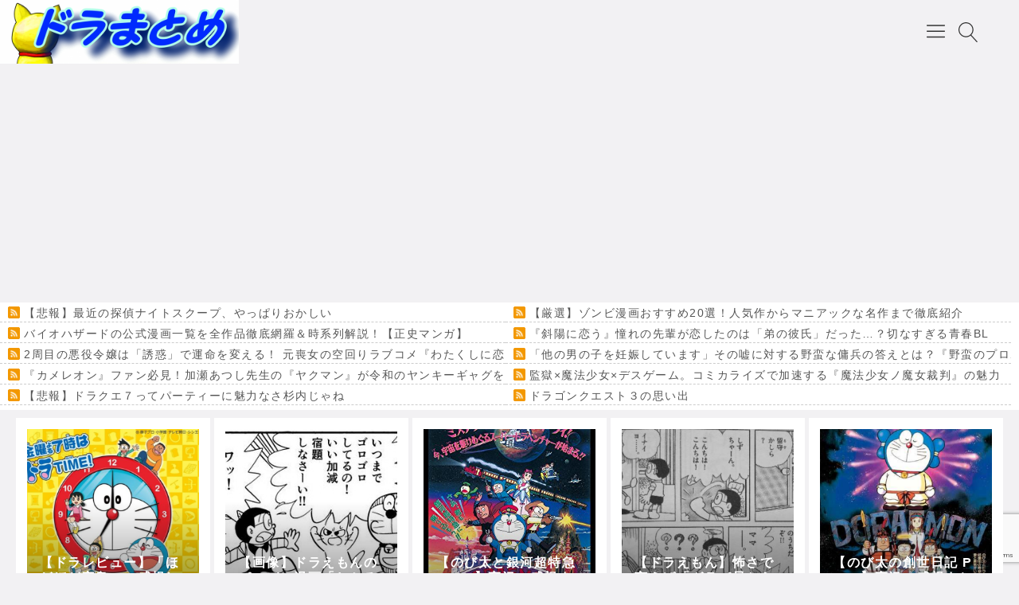

--- FILE ---
content_type: text/html; charset=UTF-8
request_url: https://doramatome.net/archives/24450/ippaidddd4
body_size: 25922
content:

<!DOCTYPE html>
<html dir="ltr" lang="ja" prefix="og: https://ogp.me/ns#">
    <head prefix="og: http://ogp.me/ns# article: http://ogp.me/ns/article# fb: http://ogp.me/ns/fb#">
		
<meta name="referrer" content="unsafe-url">
<meta name="referrer" content="always">
<link rel='stylesheet' id='fontawesome-css'  href='//maxcdn.bootstrapcdn.com/font-awesome/4.7.0/css/font-awesome.min.css' type='text/css' media='all' />		
		
                <title>ippaidddd4 | ドラまとめ</title>
	<style>img:is([sizes="auto" i], [sizes^="auto," i]) { contain-intrinsic-size: 3000px 1500px }</style>
	
		<!-- All in One SEO 4.9.3 - aioseo.com -->
	<meta name="robots" content="max-image-preview:large" />
	<meta name="author" content="匿名"/>
	<link rel="canonical" href="https://doramatome.net/archives/24450/ippaidddd4" />
	<meta name="generator" content="All in One SEO (AIOSEO) 4.9.3" />
		<meta property="og:locale" content="ja_JP" />
		<meta property="og:site_name" content="ドラまとめ | ドラえもんのまとめサイト" />
		<meta property="og:type" content="article" />
		<meta property="og:title" content="ippaidddd4 | ドラまとめ" />
		<meta property="og:url" content="https://doramatome.net/archives/24450/ippaidddd4" />
		<meta property="article:published_time" content="2019-10-22T21:14:29+00:00" />
		<meta property="article:modified_time" content="2019-10-22T21:14:29+00:00" />
		<meta name="twitter:card" content="summary" />
		<meta name="twitter:title" content="ippaidddd4 | ドラまとめ" />
		<script type="application/ld+json" class="aioseo-schema">
			{"@context":"https:\/\/schema.org","@graph":[{"@type":"BreadcrumbList","@id":"https:\/\/doramatome.net\/archives\/24450\/ippaidddd4#breadcrumblist","itemListElement":[{"@type":"ListItem","@id":"https:\/\/doramatome.net#listItem","position":1,"name":"\u30db\u30fc\u30e0","item":"https:\/\/doramatome.net","nextItem":{"@type":"ListItem","@id":"https:\/\/doramatome.net\/archives\/24450\/ippaidddd4#listItem","name":"ippaidddd4"}},{"@type":"ListItem","@id":"https:\/\/doramatome.net\/archives\/24450\/ippaidddd4#listItem","position":2,"name":"ippaidddd4","previousItem":{"@type":"ListItem","@id":"https:\/\/doramatome.net#listItem","name":"\u30db\u30fc\u30e0"}}]},{"@type":"ItemPage","@id":"https:\/\/doramatome.net\/archives\/24450\/ippaidddd4#itempage","url":"https:\/\/doramatome.net\/archives\/24450\/ippaidddd4","name":"ippaidddd4 | \u30c9\u30e9\u307e\u3068\u3081","inLanguage":"ja","isPartOf":{"@id":"https:\/\/doramatome.net\/#website"},"breadcrumb":{"@id":"https:\/\/doramatome.net\/archives\/24450\/ippaidddd4#breadcrumblist"},"author":{"@id":"https:\/\/doramatome.net\/archives\/author\/doramatomenet#author"},"creator":{"@id":"https:\/\/doramatome.net\/archives\/author\/doramatomenet#author"},"datePublished":"2019-10-23T06:14:29+09:00","dateModified":"2019-10-23T06:14:29+09:00"},{"@type":"Organization","@id":"https:\/\/doramatome.net\/#organization","name":"\u30c9\u30e9\u307e\u3068\u3081","description":"\u30c9\u30e9\u3048\u3082\u3093\u306e\u307e\u3068\u3081\u30b5\u30a4\u30c8","url":"https:\/\/doramatome.net\/"},{"@type":"Person","@id":"https:\/\/doramatome.net\/archives\/author\/doramatomenet#author","url":"https:\/\/doramatome.net\/archives\/author\/doramatomenet","name":"\u533f\u540d","image":{"@type":"ImageObject","@id":"https:\/\/doramatome.net\/archives\/24450\/ippaidddd4#authorImage","url":"https:\/\/secure.gravatar.com\/avatar\/1b2def0a146fc14d952af76719d73c33e2afc7e57cd779f1296bf1bff525327e?s=96&d=mm&r=g","width":96,"height":96,"caption":"\u533f\u540d"}},{"@type":"WebSite","@id":"https:\/\/doramatome.net\/#website","url":"https:\/\/doramatome.net\/","name":"\u30c9\u30e9\u307e\u3068\u3081","description":"\u30c9\u30e9\u3048\u3082\u3093\u306e\u307e\u3068\u3081\u30b5\u30a4\u30c8","inLanguage":"ja","publisher":{"@id":"https:\/\/doramatome.net\/#organization"}}]}
		</script>
		<!-- All in One SEO -->

<meta charset="UTF-8"><meta name="viewport" content="width=device-width, initial-scale=1.0" /><meta name="description" content="&nbsp;" /><link rel="canonical" href="https://doramatome.net/archives/24450/ippaidddd4" /><link rel="alternate" type="application/rss+xml" title="ドラまとめ RSS Feed" href="https://doramatome.net/feed" /><link rel="alternate" type="application/atom+xml" title="ドラまとめ Atom Feed" href="https://doramatome.net/feed/atom" /><meta name="twitter:card" content="summary_large_image" /><meta property="og:url" content="https://doramatome.net/archives/24450/ippaidddd4" /><meta property="og:title" content="ippaidddd4 | ドラまとめ" /><meta property="og:description" content="&nbsp;" /><meta property="og:image" content="https://doramatome.net/wp-content/themes/godios-child/images/ogp-rectangle.png" /><style id="swiper-inline-style">/**
 * Swiper 3.4.2
 * Most modern mobile touch slider and framework with hardware accelerated transitions
 * 
 * http://www.idangero.us/swiper/
 * 
 * Copyright 2017, Vladimir Kharlampidi
 * The iDangero.us
 * http://www.idangero.us/
 * 
 * Licensed under MIT
 * 
 * Released on: March 10, 2017
 */
.swiper-container{margin-left:auto;margin-right:auto;position:relative;overflow:hidden;z-index:1}.swiper-container-no-flexbox .swiper-slide{float:left}.swiper-container-vertical>.swiper-wrapper{-webkit-box-orient:vertical;-moz-box-orient:vertical;-ms-flex-direction:column;-webkit-flex-direction:column;flex-direction:column}.swiper-wrapper{position:relative;width:100%;height:100%;z-index:1;display:-webkit-box;display:-moz-box;display:-ms-flexbox;display:-webkit-flex;display:flex;-webkit-transition-property:-webkit-transform;-moz-transition-property:-moz-transform;-o-transition-property:-o-transform;-ms-transition-property:-ms-transform;transition-property:transform;-webkit-box-sizing:content-box;-moz-box-sizing:content-box;box-sizing:content-box}.swiper-container-android .swiper-slide,.swiper-wrapper{-webkit-transform:translate3d(0,0,0);-moz-transform:translate3d(0,0,0);-o-transform:translate(0,0);-ms-transform:translate3d(0,0,0);transform:translate3d(0,0,0)}.swiper-container-multirow>.swiper-wrapper{-webkit-box-lines:multiple;-moz-box-lines:multiple;-ms-flex-wrap:wrap;-webkit-flex-wrap:wrap;flex-wrap:wrap}.swiper-container-free-mode>.swiper-wrapper{-webkit-transition-timing-function:ease-out;-moz-transition-timing-function:ease-out;-ms-transition-timing-function:ease-out;-o-transition-timing-function:ease-out;transition-timing-function:ease-out;margin:0 auto}.swiper-slide{-webkit-flex-shrink:0;-ms-flex:0 0 auto;flex-shrink:0;width:100%;height:100%;position:relative}.swiper-container-autoheight,.swiper-container-autoheight .swiper-slide{height:auto}.swiper-container-autoheight .swiper-wrapper{-webkit-box-align:start;-ms-flex-align:start;-webkit-align-items:flex-start;align-items:flex-start;-webkit-transition-property:-webkit-transform,height;-moz-transition-property:-moz-transform;-o-transition-property:-o-transform;-ms-transition-property:-ms-transform;transition-property:transform,height}.swiper-container .swiper-notification{position:absolute;left:0;top:0;pointer-events:none;opacity:0;z-index:-1000}.swiper-wp8-horizontal{-ms-touch-action:pan-y;touch-action:pan-y}.swiper-wp8-vertical{-ms-touch-action:pan-x;touch-action:pan-x}.swiper-button-next,.swiper-button-prev{position:absolute;top:50%;width:27px;height:44px;margin-top:-22px;z-index:10;cursor:pointer;-moz-background-size:27px 44px;-webkit-background-size:27px 44px;background-size:27px 44px;background-position:center;background-repeat:no-repeat}.swiper-button-next.swiper-button-disabled,.swiper-button-prev.swiper-button-disabled{opacity:.35;cursor:auto;pointer-events:none}.swiper-button-prev,.swiper-container-rtl .swiper-button-next{background-image:url("data:image/svg+xml;charset=utf-8,%3Csvg%20xmlns%3D'http%3A%2F%2Fwww.w3.org%2F2000%2Fsvg'%20viewBox%3D'0%200%2027%2044'%3E%3Cpath%20d%3D'M0%2C22L22%2C0l2.1%2C2.1L4.2%2C22l19.9%2C19.9L22%2C44L0%2C22L0%2C22L0%2C22z'%20fill%3D'%23007aff'%2F%3E%3C%2Fsvg%3E");left:10px;right:auto}.swiper-button-prev.swiper-button-black,.swiper-container-rtl .swiper-button-next.swiper-button-black{background-image:url("data:image/svg+xml;charset=utf-8,%3Csvg%20xmlns%3D'http%3A%2F%2Fwww.w3.org%2F2000%2Fsvg'%20viewBox%3D'0%200%2027%2044'%3E%3Cpath%20d%3D'M0%2C22L22%2C0l2.1%2C2.1L4.2%2C22l19.9%2C19.9L22%2C44L0%2C22L0%2C22L0%2C22z'%20fill%3D'%23000000'%2F%3E%3C%2Fsvg%3E")}.swiper-button-prev.swiper-button-white,.swiper-container-rtl .swiper-button-next.swiper-button-white{background-image:url("data:image/svg+xml;charset=utf-8,%3Csvg%20xmlns%3D'http%3A%2F%2Fwww.w3.org%2F2000%2Fsvg'%20viewBox%3D'0%200%2027%2044'%3E%3Cpath%20d%3D'M0%2C22L22%2C0l2.1%2C2.1L4.2%2C22l19.9%2C19.9L22%2C44L0%2C22L0%2C22L0%2C22z'%20fill%3D'%23ffffff'%2F%3E%3C%2Fsvg%3E")}.swiper-button-next,.swiper-container-rtl .swiper-button-prev{background-image:url("data:image/svg+xml;charset=utf-8,%3Csvg%20xmlns%3D'http%3A%2F%2Fwww.w3.org%2F2000%2Fsvg'%20viewBox%3D'0%200%2027%2044'%3E%3Cpath%20d%3D'M27%2C22L27%2C22L5%2C44l-2.1-2.1L22.8%2C22L2.9%2C2.1L5%2C0L27%2C22L27%2C22z'%20fill%3D'%23007aff'%2F%3E%3C%2Fsvg%3E");right:10px;left:auto}.swiper-button-next.swiper-button-black,.swiper-container-rtl .swiper-button-prev.swiper-button-black{background-image:url("data:image/svg+xml;charset=utf-8,%3Csvg%20xmlns%3D'http%3A%2F%2Fwww.w3.org%2F2000%2Fsvg'%20viewBox%3D'0%200%2027%2044'%3E%3Cpath%20d%3D'M27%2C22L27%2C22L5%2C44l-2.1-2.1L22.8%2C22L2.9%2C2.1L5%2C0L27%2C22L27%2C22z'%20fill%3D'%23000000'%2F%3E%3C%2Fsvg%3E")}.swiper-button-next.swiper-button-white,.swiper-container-rtl .swiper-button-prev.swiper-button-white{background-image:url("data:image/svg+xml;charset=utf-8,%3Csvg%20xmlns%3D'http%3A%2F%2Fwww.w3.org%2F2000%2Fsvg'%20viewBox%3D'0%200%2027%2044'%3E%3Cpath%20d%3D'M27%2C22L27%2C22L5%2C44l-2.1-2.1L22.8%2C22L2.9%2C2.1L5%2C0L27%2C22L27%2C22z'%20fill%3D'%23ffffff'%2F%3E%3C%2Fsvg%3E")}.swiper-pagination{position:absolute;text-align:center;-webkit-transition:.3s;-moz-transition:.3s;-o-transition:.3s;transition:.3s;-webkit-transform:translate3d(0,0,0);-ms-transform:translate3d(0,0,0);-o-transform:translate3d(0,0,0);transform:translate3d(0,0,0);z-index:10}.swiper-pagination.swiper-pagination-hidden{opacity:0}.swiper-container-horizontal>.swiper-pagination-bullets,.swiper-pagination-custom,.swiper-pagination-fraction{bottom:10px;left:0;width:100%}.swiper-pagination-bullet{width:8px;height:8px;display:inline-block;border-radius:100%;background:#000;opacity:.2}button.swiper-pagination-bullet{border:none;margin:0;padding:0;box-shadow:none;-moz-appearance:none;-ms-appearance:none;-webkit-appearance:none;appearance:none}.swiper-pagination-clickable .swiper-pagination-bullet{cursor:pointer}.swiper-pagination-white .swiper-pagination-bullet{background:#fff}.swiper-pagination-bullet-active{opacity:1;background:#007aff}.swiper-pagination-white .swiper-pagination-bullet-active{background:#fff}.swiper-pagination-black .swiper-pagination-bullet-active{background:#000}.swiper-container-vertical>.swiper-pagination-bullets{right:10px;top:50%;-webkit-transform:translate3d(0,-50%,0);-moz-transform:translate3d(0,-50%,0);-o-transform:translate(0,-50%);-ms-transform:translate3d(0,-50%,0);transform:translate3d(0,-50%,0)}.swiper-container-vertical>.swiper-pagination-bullets .swiper-pagination-bullet{margin:5px 0;display:block}.swiper-container-horizontal>.swiper-pagination-bullets .swiper-pagination-bullet{margin:0 5px}.swiper-pagination-progress{background:rgba(0,0,0,.25);position:absolute}.swiper-pagination-progress .swiper-pagination-progressbar{background:#007aff;position:absolute;left:0;top:0;width:100%;height:100%;-webkit-transform:scale(0);-ms-transform:scale(0);-o-transform:scale(0);transform:scale(0);-webkit-transform-origin:left top;-moz-transform-origin:left top;-ms-transform-origin:left top;-o-transform-origin:left top;transform-origin:left top}.swiper-container-rtl .swiper-pagination-progress .swiper-pagination-progressbar{-webkit-transform-origin:right top;-moz-transform-origin:right top;-ms-transform-origin:right top;-o-transform-origin:right top;transform-origin:right top}.swiper-container-horizontal>.swiper-pagination-progress{width:100%;height:4px;left:0;top:0}.swiper-container-vertical>.swiper-pagination-progress{width:4px;height:100%;left:0;top:0}.swiper-pagination-progress.swiper-pagination-white{background:rgba(255,255,255,.5)}.swiper-pagination-progress.swiper-pagination-white .swiper-pagination-progressbar{background:#fff}.swiper-pagination-progress.swiper-pagination-black .swiper-pagination-progressbar{background:#000}.swiper-container-3d{-webkit-perspective:1200px;-moz-perspective:1200px;-o-perspective:1200px;perspective:1200px}.swiper-container-3d .swiper-cube-shadow,.swiper-container-3d .swiper-slide,.swiper-container-3d .swiper-slide-shadow-bottom,.swiper-container-3d .swiper-slide-shadow-left,.swiper-container-3d .swiper-slide-shadow-right,.swiper-container-3d .swiper-slide-shadow-top,.swiper-container-3d .swiper-wrapper{-webkit-transform-style:preserve-3d;-moz-transform-style:preserve-3d;-ms-transform-style:preserve-3d;transform-style:preserve-3d}.swiper-container-3d .swiper-slide-shadow-bottom,.swiper-container-3d .swiper-slide-shadow-left,.swiper-container-3d .swiper-slide-shadow-right,.swiper-container-3d .swiper-slide-shadow-top{position:absolute;left:0;top:0;width:100%;height:100%;pointer-events:none;z-index:10}.swiper-container-3d .swiper-slide-shadow-left{background-image:-webkit-gradient(linear,left top,right top,from(rgba(0,0,0,.5)),to(rgba(0,0,0,0)));background-image:-webkit-linear-gradient(right,rgba(0,0,0,.5),rgba(0,0,0,0));background-image:-moz-linear-gradient(right,rgba(0,0,0,.5),rgba(0,0,0,0));background-image:-o-linear-gradient(right,rgba(0,0,0,.5),rgba(0,0,0,0));background-image:linear-gradient(to left,rgba(0,0,0,.5),rgba(0,0,0,0))}.swiper-container-3d .swiper-slide-shadow-right{background-image:-webkit-gradient(linear,right top,left top,from(rgba(0,0,0,.5)),to(rgba(0,0,0,0)));background-image:-webkit-linear-gradient(left,rgba(0,0,0,.5),rgba(0,0,0,0));background-image:-moz-linear-gradient(left,rgba(0,0,0,.5),rgba(0,0,0,0));background-image:-o-linear-gradient(left,rgba(0,0,0,.5),rgba(0,0,0,0));background-image:linear-gradient(to right,rgba(0,0,0,.5),rgba(0,0,0,0))}.swiper-container-3d .swiper-slide-shadow-top{background-image:-webkit-gradient(linear,left top,left bottom,from(rgba(0,0,0,.5)),to(rgba(0,0,0,0)));background-image:-webkit-linear-gradient(bottom,rgba(0,0,0,.5),rgba(0,0,0,0));background-image:-moz-linear-gradient(bottom,rgba(0,0,0,.5),rgba(0,0,0,0));background-image:-o-linear-gradient(bottom,rgba(0,0,0,.5),rgba(0,0,0,0));background-image:linear-gradient(to top,rgba(0,0,0,.5),rgba(0,0,0,0))}.swiper-container-3d .swiper-slide-shadow-bottom{background-image:-webkit-gradient(linear,left bottom,left top,from(rgba(0,0,0,.5)),to(rgba(0,0,0,0)));background-image:-webkit-linear-gradient(top,rgba(0,0,0,.5),rgba(0,0,0,0));background-image:-moz-linear-gradient(top,rgba(0,0,0,.5),rgba(0,0,0,0));background-image:-o-linear-gradient(top,rgba(0,0,0,.5),rgba(0,0,0,0));background-image:linear-gradient(to bottom,rgba(0,0,0,.5),rgba(0,0,0,0))}.swiper-container-coverflow .swiper-wrapper,.swiper-container-flip .swiper-wrapper{-ms-perspective:1200px}.swiper-container-cube,.swiper-container-flip{overflow:visible}.swiper-container-cube .swiper-slide,.swiper-container-flip .swiper-slide{pointer-events:none;-webkit-backface-visibility:hidden;-moz-backface-visibility:hidden;-ms-backface-visibility:hidden;backface-visibility:hidden;z-index:1}.swiper-container-cube .swiper-slide .swiper-slide,.swiper-container-flip .swiper-slide .swiper-slide{pointer-events:none}.swiper-container-cube .swiper-slide-active,.swiper-container-cube .swiper-slide-active .swiper-slide-active,.swiper-container-flip .swiper-slide-active,.swiper-container-flip .swiper-slide-active .swiper-slide-active{pointer-events:auto}.swiper-container-cube .swiper-slide-shadow-bottom,.swiper-container-cube .swiper-slide-shadow-left,.swiper-container-cube .swiper-slide-shadow-right,.swiper-container-cube .swiper-slide-shadow-top,.swiper-container-flip .swiper-slide-shadow-bottom,.swiper-container-flip .swiper-slide-shadow-left,.swiper-container-flip .swiper-slide-shadow-right,.swiper-container-flip .swiper-slide-shadow-top{z-index:0;-webkit-backface-visibility:hidden;-moz-backface-visibility:hidden;-ms-backface-visibility:hidden;backface-visibility:hidden}.swiper-container-cube .swiper-slide{visibility:hidden;-webkit-transform-origin:0 0;-moz-transform-origin:0 0;-ms-transform-origin:0 0;transform-origin:0 0;width:100%;height:100%}.swiper-container-cube.swiper-container-rtl .swiper-slide{-webkit-transform-origin:100% 0;-moz-transform-origin:100% 0;-ms-transform-origin:100% 0;transform-origin:100% 0}.swiper-container-cube .swiper-slide-active,.swiper-container-cube .swiper-slide-next,.swiper-container-cube .swiper-slide-next+.swiper-slide,.swiper-container-cube .swiper-slide-prev{pointer-events:auto;visibility:visible}.swiper-container-cube .swiper-cube-shadow{position:absolute;left:0;bottom:0;width:100%;height:100%;background:#000;opacity:.6;-webkit-filter:blur(50px);filter:blur(50px);z-index:0}.swiper-container-fade.swiper-container-free-mode .swiper-slide{-webkit-transition-timing-function:ease-out;-moz-transition-timing-function:ease-out;-ms-transition-timing-function:ease-out;-o-transition-timing-function:ease-out;transition-timing-function:ease-out}.swiper-container-fade .swiper-slide{pointer-events:none;-webkit-transition-property:opacity;-moz-transition-property:opacity;-o-transition-property:opacity;transition-property:opacity}.swiper-container-fade .swiper-slide .swiper-slide{pointer-events:none}.swiper-container-fade .swiper-slide-active,.swiper-container-fade .swiper-slide-active .swiper-slide-active{pointer-events:auto}.swiper-zoom-container{width:100%;height:100%;display:-webkit-box;display:-moz-box;display:-ms-flexbox;display:-webkit-flex;display:flex;-webkit-box-pack:center;-moz-box-pack:center;-ms-flex-pack:center;-webkit-justify-content:center;justify-content:center;-webkit-box-align:center;-moz-box-align:center;-ms-flex-align:center;-webkit-align-items:center;align-items:center;text-align:center}.swiper-zoom-container>canvas,.swiper-zoom-container>img,.swiper-zoom-container>svg{max-width:100%;max-height:100%;object-fit:contain}.swiper-scrollbar{border-radius:10px;position:relative;-ms-touch-action:none;background:rgba(0,0,0,.1)}.swiper-container-horizontal>.swiper-scrollbar{position:absolute;left:1%;bottom:3px;z-index:50;height:5px;width:98%}.swiper-container-vertical>.swiper-scrollbar{position:absolute;right:3px;top:1%;z-index:50;width:5px;height:98%}.swiper-scrollbar-drag{height:100%;width:100%;position:relative;background:rgba(0,0,0,.5);border-radius:10px;left:0;top:0}.swiper-scrollbar-cursor-drag{cursor:move}.swiper-lazy-preloader{width:42px;height:42px;position:absolute;left:50%;top:50%;margin-left:-21px;margin-top:-21px;z-index:10;-webkit-transform-origin:50%;-moz-transform-origin:50%;transform-origin:50%;-webkit-animation:swiper-preloader-spin 1s steps(12,end) infinite;-moz-animation:swiper-preloader-spin 1s steps(12,end) infinite;animation:swiper-preloader-spin 1s steps(12,end) infinite}.swiper-lazy-preloader:after{display:block;content:"";width:100%;height:100%;background-image:url("data:image/svg+xml;charset=utf-8,%3Csvg%20viewBox%3D'0%200%20120%20120'%20xmlns%3D'http%3A%2F%2Fwww.w3.org%2F2000%2Fsvg'%20xmlns%3Axlink%3D'http%3A%2F%2Fwww.w3.org%2F1999%2Fxlink'%3E%3Cdefs%3E%3Cline%20id%3D'l'%20x1%3D'60'%20x2%3D'60'%20y1%3D'7'%20y2%3D'27'%20stroke%3D'%236c6c6c'%20stroke-width%3D'11'%20stroke-linecap%3D'round'%2F%3E%3C%2Fdefs%3E%3Cg%3E%3Cuse%20xlink%3Ahref%3D'%23l'%20opacity%3D'.27'%2F%3E%3Cuse%20xlink%3Ahref%3D'%23l'%20opacity%3D'.27'%20transform%3D'rotate(30%2060%2C60)'%2F%3E%3Cuse%20xlink%3Ahref%3D'%23l'%20opacity%3D'.27'%20transform%3D'rotate(60%2060%2C60)'%2F%3E%3Cuse%20xlink%3Ahref%3D'%23l'%20opacity%3D'.27'%20transform%3D'rotate(90%2060%2C60)'%2F%3E%3Cuse%20xlink%3Ahref%3D'%23l'%20opacity%3D'.27'%20transform%3D'rotate(120%2060%2C60)'%2F%3E%3Cuse%20xlink%3Ahref%3D'%23l'%20opacity%3D'.27'%20transform%3D'rotate(150%2060%2C60)'%2F%3E%3Cuse%20xlink%3Ahref%3D'%23l'%20opacity%3D'.37'%20transform%3D'rotate(180%2060%2C60)'%2F%3E%3Cuse%20xlink%3Ahref%3D'%23l'%20opacity%3D'.46'%20transform%3D'rotate(210%2060%2C60)'%2F%3E%3Cuse%20xlink%3Ahref%3D'%23l'%20opacity%3D'.56'%20transform%3D'rotate(240%2060%2C60)'%2F%3E%3Cuse%20xlink%3Ahref%3D'%23l'%20opacity%3D'.66'%20transform%3D'rotate(270%2060%2C60)'%2F%3E%3Cuse%20xlink%3Ahref%3D'%23l'%20opacity%3D'.75'%20transform%3D'rotate(300%2060%2C60)'%2F%3E%3Cuse%20xlink%3Ahref%3D'%23l'%20opacity%3D'.85'%20transform%3D'rotate(330%2060%2C60)'%2F%3E%3C%2Fg%3E%3C%2Fsvg%3E");background-position:50%;-webkit-background-size:100%;background-size:100%;background-repeat:no-repeat}.swiper-lazy-preloader-white:after{background-image:url("data:image/svg+xml;charset=utf-8,%3Csvg%20viewBox%3D'0%200%20120%20120'%20xmlns%3D'http%3A%2F%2Fwww.w3.org%2F2000%2Fsvg'%20xmlns%3Axlink%3D'http%3A%2F%2Fwww.w3.org%2F1999%2Fxlink'%3E%3Cdefs%3E%3Cline%20id%3D'l'%20x1%3D'60'%20x2%3D'60'%20y1%3D'7'%20y2%3D'27'%20stroke%3D'%23fff'%20stroke-width%3D'11'%20stroke-linecap%3D'round'%2F%3E%3C%2Fdefs%3E%3Cg%3E%3Cuse%20xlink%3Ahref%3D'%23l'%20opacity%3D'.27'%2F%3E%3Cuse%20xlink%3Ahref%3D'%23l'%20opacity%3D'.27'%20transform%3D'rotate(30%2060%2C60)'%2F%3E%3Cuse%20xlink%3Ahref%3D'%23l'%20opacity%3D'.27'%20transform%3D'rotate(60%2060%2C60)'%2F%3E%3Cuse%20xlink%3Ahref%3D'%23l'%20opacity%3D'.27'%20transform%3D'rotate(90%2060%2C60)'%2F%3E%3Cuse%20xlink%3Ahref%3D'%23l'%20opacity%3D'.27'%20transform%3D'rotate(120%2060%2C60)'%2F%3E%3Cuse%20xlink%3Ahref%3D'%23l'%20opacity%3D'.27'%20transform%3D'rotate(150%2060%2C60)'%2F%3E%3Cuse%20xlink%3Ahref%3D'%23l'%20opacity%3D'.37'%20transform%3D'rotate(180%2060%2C60)'%2F%3E%3Cuse%20xlink%3Ahref%3D'%23l'%20opacity%3D'.46'%20transform%3D'rotate(210%2060%2C60)'%2F%3E%3Cuse%20xlink%3Ahref%3D'%23l'%20opacity%3D'.56'%20transform%3D'rotate(240%2060%2C60)'%2F%3E%3Cuse%20xlink%3Ahref%3D'%23l'%20opacity%3D'.66'%20transform%3D'rotate(270%2060%2C60)'%2F%3E%3Cuse%20xlink%3Ahref%3D'%23l'%20opacity%3D'.75'%20transform%3D'rotate(300%2060%2C60)'%2F%3E%3Cuse%20xlink%3Ahref%3D'%23l'%20opacity%3D'.85'%20transform%3D'rotate(330%2060%2C60)'%2F%3E%3C%2Fg%3E%3C%2Fsvg%3E")}@-webkit-keyframes swiper-preloader-spin{100%{-webkit-transform:rotate(360deg)}}@keyframes swiper-preloader-spin{100%{transform:rotate(360deg)}}</style><link rel='dns-prefetch' href='//cdnjs.cloudflare.com' />
<link rel='dns-prefetch' href='//stats.wp.com' />
<link rel='dns-prefetch' href='//v0.wordpress.com' />
<link rel='preconnect' href='//i0.wp.com' />
<link rel='preconnect' href='//c0.wp.com' />
<script type="text/javascript">
/* <![CDATA[ */
window._wpemojiSettings = {"baseUrl":"https:\/\/s.w.org\/images\/core\/emoji\/16.0.1\/72x72\/","ext":".png","svgUrl":"https:\/\/s.w.org\/images\/core\/emoji\/16.0.1\/svg\/","svgExt":".svg","source":{"concatemoji":"https:\/\/doramatome.net\/wp-includes\/js\/wp-emoji-release.min.js"}};
/*! This file is auto-generated */
!function(s,n){var o,i,e;function c(e){try{var t={supportTests:e,timestamp:(new Date).valueOf()};sessionStorage.setItem(o,JSON.stringify(t))}catch(e){}}function p(e,t,n){e.clearRect(0,0,e.canvas.width,e.canvas.height),e.fillText(t,0,0);var t=new Uint32Array(e.getImageData(0,0,e.canvas.width,e.canvas.height).data),a=(e.clearRect(0,0,e.canvas.width,e.canvas.height),e.fillText(n,0,0),new Uint32Array(e.getImageData(0,0,e.canvas.width,e.canvas.height).data));return t.every(function(e,t){return e===a[t]})}function u(e,t){e.clearRect(0,0,e.canvas.width,e.canvas.height),e.fillText(t,0,0);for(var n=e.getImageData(16,16,1,1),a=0;a<n.data.length;a++)if(0!==n.data[a])return!1;return!0}function f(e,t,n,a){switch(t){case"flag":return n(e,"\ud83c\udff3\ufe0f\u200d\u26a7\ufe0f","\ud83c\udff3\ufe0f\u200b\u26a7\ufe0f")?!1:!n(e,"\ud83c\udde8\ud83c\uddf6","\ud83c\udde8\u200b\ud83c\uddf6")&&!n(e,"\ud83c\udff4\udb40\udc67\udb40\udc62\udb40\udc65\udb40\udc6e\udb40\udc67\udb40\udc7f","\ud83c\udff4\u200b\udb40\udc67\u200b\udb40\udc62\u200b\udb40\udc65\u200b\udb40\udc6e\u200b\udb40\udc67\u200b\udb40\udc7f");case"emoji":return!a(e,"\ud83e\udedf")}return!1}function g(e,t,n,a){var r="undefined"!=typeof WorkerGlobalScope&&self instanceof WorkerGlobalScope?new OffscreenCanvas(300,150):s.createElement("canvas"),o=r.getContext("2d",{willReadFrequently:!0}),i=(o.textBaseline="top",o.font="600 32px Arial",{});return e.forEach(function(e){i[e]=t(o,e,n,a)}),i}function t(e){var t=s.createElement("script");t.src=e,t.defer=!0,s.head.appendChild(t)}"undefined"!=typeof Promise&&(o="wpEmojiSettingsSupports",i=["flag","emoji"],n.supports={everything:!0,everythingExceptFlag:!0},e=new Promise(function(e){s.addEventListener("DOMContentLoaded",e,{once:!0})}),new Promise(function(t){var n=function(){try{var e=JSON.parse(sessionStorage.getItem(o));if("object"==typeof e&&"number"==typeof e.timestamp&&(new Date).valueOf()<e.timestamp+604800&&"object"==typeof e.supportTests)return e.supportTests}catch(e){}return null}();if(!n){if("undefined"!=typeof Worker&&"undefined"!=typeof OffscreenCanvas&&"undefined"!=typeof URL&&URL.createObjectURL&&"undefined"!=typeof Blob)try{var e="postMessage("+g.toString()+"("+[JSON.stringify(i),f.toString(),p.toString(),u.toString()].join(",")+"));",a=new Blob([e],{type:"text/javascript"}),r=new Worker(URL.createObjectURL(a),{name:"wpTestEmojiSupports"});return void(r.onmessage=function(e){c(n=e.data),r.terminate(),t(n)})}catch(e){}c(n=g(i,f,p,u))}t(n)}).then(function(e){for(var t in e)n.supports[t]=e[t],n.supports.everything=n.supports.everything&&n.supports[t],"flag"!==t&&(n.supports.everythingExceptFlag=n.supports.everythingExceptFlag&&n.supports[t]);n.supports.everythingExceptFlag=n.supports.everythingExceptFlag&&!n.supports.flag,n.DOMReady=!1,n.readyCallback=function(){n.DOMReady=!0}}).then(function(){return e}).then(function(){var e;n.supports.everything||(n.readyCallback(),(e=n.source||{}).concatemoji?t(e.concatemoji):e.wpemoji&&e.twemoji&&(t(e.twemoji),t(e.wpemoji)))}))}((window,document),window._wpemojiSettings);
/* ]]> */
</script>
<link rel='stylesheet' id='godios-css' href='https://doramatome.net/wp-content/themes/godios/style.min.css?ver=1.2.0'  media='all' />
<style id='wp-emoji-styles-inline-css' type='text/css'>

	img.wp-smiley, img.emoji {
		display: inline !important;
		border: none !important;
		box-shadow: none !important;
		height: 1em !important;
		width: 1em !important;
		margin: 0 0.07em !important;
		vertical-align: -0.1em !important;
		background: none !important;
		padding: 0 !important;
	}
</style>
<link rel='stylesheet' id='wp-block-library-css' href='https://c0.wp.com/c/6.8.3/wp-includes/css/dist/block-library/style.min.css'  media='all' />
<style id='classic-theme-styles-inline-css' type='text/css'>
/*! This file is auto-generated */
.wp-block-button__link{color:#fff;background-color:#32373c;border-radius:9999px;box-shadow:none;text-decoration:none;padding:calc(.667em + 2px) calc(1.333em + 2px);font-size:1.125em}.wp-block-file__button{background:#32373c;color:#fff;text-decoration:none}
</style>
<link rel='stylesheet' id='aioseo/css/src/vue/standalone/blocks/table-of-contents/global.scss-css' href='https://doramatome.net/wp-content/plugins/all-in-one-seo-pack/dist/Lite/assets/css/table-of-contents/global.e90f6d47.css?ver=4.9.3'  media='all' />
<link rel='stylesheet' id='mediaelement-css' href='https://c0.wp.com/c/6.8.3/wp-includes/js/mediaelement/mediaelementplayer-legacy.min.css'  media='all' />
<link rel='stylesheet' id='wp-mediaelement-css' href='https://c0.wp.com/c/6.8.3/wp-includes/js/mediaelement/wp-mediaelement.min.css'  media='all' />
<style id='jetpack-sharing-buttons-style-inline-css' type='text/css'>
.jetpack-sharing-buttons__services-list{display:flex;flex-direction:row;flex-wrap:wrap;gap:0;list-style-type:none;margin:5px;padding:0}.jetpack-sharing-buttons__services-list.has-small-icon-size{font-size:12px}.jetpack-sharing-buttons__services-list.has-normal-icon-size{font-size:16px}.jetpack-sharing-buttons__services-list.has-large-icon-size{font-size:24px}.jetpack-sharing-buttons__services-list.has-huge-icon-size{font-size:36px}@media print{.jetpack-sharing-buttons__services-list{display:none!important}}.editor-styles-wrapper .wp-block-jetpack-sharing-buttons{gap:0;padding-inline-start:0}ul.jetpack-sharing-buttons__services-list.has-background{padding:1.25em 2.375em}
</style>
<style id='global-styles-inline-css' type='text/css'>
:root{--wp--preset--aspect-ratio--square: 1;--wp--preset--aspect-ratio--4-3: 4/3;--wp--preset--aspect-ratio--3-4: 3/4;--wp--preset--aspect-ratio--3-2: 3/2;--wp--preset--aspect-ratio--2-3: 2/3;--wp--preset--aspect-ratio--16-9: 16/9;--wp--preset--aspect-ratio--9-16: 9/16;--wp--preset--color--black: #000000;--wp--preset--color--cyan-bluish-gray: #abb8c3;--wp--preset--color--white: #ffffff;--wp--preset--color--pale-pink: #f78da7;--wp--preset--color--vivid-red: #cf2e2e;--wp--preset--color--luminous-vivid-orange: #ff6900;--wp--preset--color--luminous-vivid-amber: #fcb900;--wp--preset--color--light-green-cyan: #7bdcb5;--wp--preset--color--vivid-green-cyan: #00d084;--wp--preset--color--pale-cyan-blue: #8ed1fc;--wp--preset--color--vivid-cyan-blue: #0693e3;--wp--preset--color--vivid-purple: #9b51e0;--wp--preset--gradient--vivid-cyan-blue-to-vivid-purple: linear-gradient(135deg,rgba(6,147,227,1) 0%,rgb(155,81,224) 100%);--wp--preset--gradient--light-green-cyan-to-vivid-green-cyan: linear-gradient(135deg,rgb(122,220,180) 0%,rgb(0,208,130) 100%);--wp--preset--gradient--luminous-vivid-amber-to-luminous-vivid-orange: linear-gradient(135deg,rgba(252,185,0,1) 0%,rgba(255,105,0,1) 100%);--wp--preset--gradient--luminous-vivid-orange-to-vivid-red: linear-gradient(135deg,rgba(255,105,0,1) 0%,rgb(207,46,46) 100%);--wp--preset--gradient--very-light-gray-to-cyan-bluish-gray: linear-gradient(135deg,rgb(238,238,238) 0%,rgb(169,184,195) 100%);--wp--preset--gradient--cool-to-warm-spectrum: linear-gradient(135deg,rgb(74,234,220) 0%,rgb(151,120,209) 20%,rgb(207,42,186) 40%,rgb(238,44,130) 60%,rgb(251,105,98) 80%,rgb(254,248,76) 100%);--wp--preset--gradient--blush-light-purple: linear-gradient(135deg,rgb(255,206,236) 0%,rgb(152,150,240) 100%);--wp--preset--gradient--blush-bordeaux: linear-gradient(135deg,rgb(254,205,165) 0%,rgb(254,45,45) 50%,rgb(107,0,62) 100%);--wp--preset--gradient--luminous-dusk: linear-gradient(135deg,rgb(255,203,112) 0%,rgb(199,81,192) 50%,rgb(65,88,208) 100%);--wp--preset--gradient--pale-ocean: linear-gradient(135deg,rgb(255,245,203) 0%,rgb(182,227,212) 50%,rgb(51,167,181) 100%);--wp--preset--gradient--electric-grass: linear-gradient(135deg,rgb(202,248,128) 0%,rgb(113,206,126) 100%);--wp--preset--gradient--midnight: linear-gradient(135deg,rgb(2,3,129) 0%,rgb(40,116,252) 100%);--wp--preset--font-size--small: 13px;--wp--preset--font-size--medium: 20px;--wp--preset--font-size--large: 36px;--wp--preset--font-size--x-large: 42px;--wp--preset--spacing--20: 0.44rem;--wp--preset--spacing--30: 0.67rem;--wp--preset--spacing--40: 1rem;--wp--preset--spacing--50: 1.5rem;--wp--preset--spacing--60: 2.25rem;--wp--preset--spacing--70: 3.38rem;--wp--preset--spacing--80: 5.06rem;--wp--preset--shadow--natural: 6px 6px 9px rgba(0, 0, 0, 0.2);--wp--preset--shadow--deep: 12px 12px 50px rgba(0, 0, 0, 0.4);--wp--preset--shadow--sharp: 6px 6px 0px rgba(0, 0, 0, 0.2);--wp--preset--shadow--outlined: 6px 6px 0px -3px rgba(255, 255, 255, 1), 6px 6px rgba(0, 0, 0, 1);--wp--preset--shadow--crisp: 6px 6px 0px rgba(0, 0, 0, 1);}:where(.is-layout-flex){gap: 0.5em;}:where(.is-layout-grid){gap: 0.5em;}body .is-layout-flex{display: flex;}.is-layout-flex{flex-wrap: wrap;align-items: center;}.is-layout-flex > :is(*, div){margin: 0;}body .is-layout-grid{display: grid;}.is-layout-grid > :is(*, div){margin: 0;}:where(.wp-block-columns.is-layout-flex){gap: 2em;}:where(.wp-block-columns.is-layout-grid){gap: 2em;}:where(.wp-block-post-template.is-layout-flex){gap: 1.25em;}:where(.wp-block-post-template.is-layout-grid){gap: 1.25em;}.has-black-color{color: var(--wp--preset--color--black) !important;}.has-cyan-bluish-gray-color{color: var(--wp--preset--color--cyan-bluish-gray) !important;}.has-white-color{color: var(--wp--preset--color--white) !important;}.has-pale-pink-color{color: var(--wp--preset--color--pale-pink) !important;}.has-vivid-red-color{color: var(--wp--preset--color--vivid-red) !important;}.has-luminous-vivid-orange-color{color: var(--wp--preset--color--luminous-vivid-orange) !important;}.has-luminous-vivid-amber-color{color: var(--wp--preset--color--luminous-vivid-amber) !important;}.has-light-green-cyan-color{color: var(--wp--preset--color--light-green-cyan) !important;}.has-vivid-green-cyan-color{color: var(--wp--preset--color--vivid-green-cyan) !important;}.has-pale-cyan-blue-color{color: var(--wp--preset--color--pale-cyan-blue) !important;}.has-vivid-cyan-blue-color{color: var(--wp--preset--color--vivid-cyan-blue) !important;}.has-vivid-purple-color{color: var(--wp--preset--color--vivid-purple) !important;}.has-black-background-color{background-color: var(--wp--preset--color--black) !important;}.has-cyan-bluish-gray-background-color{background-color: var(--wp--preset--color--cyan-bluish-gray) !important;}.has-white-background-color{background-color: var(--wp--preset--color--white) !important;}.has-pale-pink-background-color{background-color: var(--wp--preset--color--pale-pink) !important;}.has-vivid-red-background-color{background-color: var(--wp--preset--color--vivid-red) !important;}.has-luminous-vivid-orange-background-color{background-color: var(--wp--preset--color--luminous-vivid-orange) !important;}.has-luminous-vivid-amber-background-color{background-color: var(--wp--preset--color--luminous-vivid-amber) !important;}.has-light-green-cyan-background-color{background-color: var(--wp--preset--color--light-green-cyan) !important;}.has-vivid-green-cyan-background-color{background-color: var(--wp--preset--color--vivid-green-cyan) !important;}.has-pale-cyan-blue-background-color{background-color: var(--wp--preset--color--pale-cyan-blue) !important;}.has-vivid-cyan-blue-background-color{background-color: var(--wp--preset--color--vivid-cyan-blue) !important;}.has-vivid-purple-background-color{background-color: var(--wp--preset--color--vivid-purple) !important;}.has-black-border-color{border-color: var(--wp--preset--color--black) !important;}.has-cyan-bluish-gray-border-color{border-color: var(--wp--preset--color--cyan-bluish-gray) !important;}.has-white-border-color{border-color: var(--wp--preset--color--white) !important;}.has-pale-pink-border-color{border-color: var(--wp--preset--color--pale-pink) !important;}.has-vivid-red-border-color{border-color: var(--wp--preset--color--vivid-red) !important;}.has-luminous-vivid-orange-border-color{border-color: var(--wp--preset--color--luminous-vivid-orange) !important;}.has-luminous-vivid-amber-border-color{border-color: var(--wp--preset--color--luminous-vivid-amber) !important;}.has-light-green-cyan-border-color{border-color: var(--wp--preset--color--light-green-cyan) !important;}.has-vivid-green-cyan-border-color{border-color: var(--wp--preset--color--vivid-green-cyan) !important;}.has-pale-cyan-blue-border-color{border-color: var(--wp--preset--color--pale-cyan-blue) !important;}.has-vivid-cyan-blue-border-color{border-color: var(--wp--preset--color--vivid-cyan-blue) !important;}.has-vivid-purple-border-color{border-color: var(--wp--preset--color--vivid-purple) !important;}.has-vivid-cyan-blue-to-vivid-purple-gradient-background{background: var(--wp--preset--gradient--vivid-cyan-blue-to-vivid-purple) !important;}.has-light-green-cyan-to-vivid-green-cyan-gradient-background{background: var(--wp--preset--gradient--light-green-cyan-to-vivid-green-cyan) !important;}.has-luminous-vivid-amber-to-luminous-vivid-orange-gradient-background{background: var(--wp--preset--gradient--luminous-vivid-amber-to-luminous-vivid-orange) !important;}.has-luminous-vivid-orange-to-vivid-red-gradient-background{background: var(--wp--preset--gradient--luminous-vivid-orange-to-vivid-red) !important;}.has-very-light-gray-to-cyan-bluish-gray-gradient-background{background: var(--wp--preset--gradient--very-light-gray-to-cyan-bluish-gray) !important;}.has-cool-to-warm-spectrum-gradient-background{background: var(--wp--preset--gradient--cool-to-warm-spectrum) !important;}.has-blush-light-purple-gradient-background{background: var(--wp--preset--gradient--blush-light-purple) !important;}.has-blush-bordeaux-gradient-background{background: var(--wp--preset--gradient--blush-bordeaux) !important;}.has-luminous-dusk-gradient-background{background: var(--wp--preset--gradient--luminous-dusk) !important;}.has-pale-ocean-gradient-background{background: var(--wp--preset--gradient--pale-ocean) !important;}.has-electric-grass-gradient-background{background: var(--wp--preset--gradient--electric-grass) !important;}.has-midnight-gradient-background{background: var(--wp--preset--gradient--midnight) !important;}.has-small-font-size{font-size: var(--wp--preset--font-size--small) !important;}.has-medium-font-size{font-size: var(--wp--preset--font-size--medium) !important;}.has-large-font-size{font-size: var(--wp--preset--font-size--large) !important;}.has-x-large-font-size{font-size: var(--wp--preset--font-size--x-large) !important;}
:where(.wp-block-post-template.is-layout-flex){gap: 1.25em;}:where(.wp-block-post-template.is-layout-grid){gap: 1.25em;}
:where(.wp-block-columns.is-layout-flex){gap: 2em;}:where(.wp-block-columns.is-layout-grid){gap: 2em;}
:root :where(.wp-block-pullquote){font-size: 1.5em;line-height: 1.6;}
</style>
<link rel='stylesheet' id='toc-screen-css' href='https://doramatome.net/wp-content/plugins/table-of-contents-plus/screen.min.css?ver=2411.1'  media='all' />
<link rel='stylesheet' id='godios-child-style-css' href='https://doramatome.net/wp-content/themes/godios-child/style.css?ver=1.0.3'  media='all' />
<link rel='stylesheet' id='fancybox-css' href='https://doramatome.net/wp-content/plugins/easy-fancybox/fancybox/1.5.4/jquery.fancybox.min.css'  media='screen' />
<script type="text/javascript" src="//cdnjs.cloudflare.com/ajax/libs/Swiper/3.4.2/js/swiper.min.js?ver=3.4.2" id="swiper-js"></script>
<script type="text/javascript" src="https://c0.wp.com/c/6.8.3/wp-includes/js/jquery/jquery.min.js" id="jquery-core-js"></script>
<script type="text/javascript" src="https://c0.wp.com/c/6.8.3/wp-includes/js/jquery/jquery-migrate.min.js" id="jquery-migrate-js"></script>
<script type="text/javascript" id="godios-js-extra">
/* <![CDATA[ */
var godiosCustomizerGlobal = {"i":{"header":{"fixed":true}}};
/* ]]> */
</script>
<script type="text/javascript" src="https://doramatome.net/wp-content/themes/godios/js/godios.min.js?ver=1.2.0" id="godios-js"></script>
<link rel="https://api.w.org/" href="https://doramatome.net/wp-json/" /><link rel="alternate" title="JSON" type="application/json" href="https://doramatome.net/wp-json/wp/v2/media/24653" /><link rel="EditURI" type="application/rsd+xml" title="RSD" href="https://doramatome.net/xmlrpc.php?rsd" />

<link rel="alternate" title="oEmbed (JSON)" type="application/json+oembed" href="https://doramatome.net/wp-json/oembed/1.0/embed?url=https%3A%2F%2Fdoramatome.net%2Farchives%2F24450%2Fippaidddd4" />
<link rel="alternate" title="oEmbed (XML)" type="text/xml+oembed" href="https://doramatome.net/wp-json/oembed/1.0/embed?url=https%3A%2F%2Fdoramatome.net%2Farchives%2F24450%2Fippaidddd4&#038;format=xml" />
<!-- start Simple Custom CSS and JS -->
<style type="text/css">
.toc_list li:before{
  display: none !important;
}


/*目次カスタマイズ*/
@media only screen and (min-width: 767px){

/* 目次の枠線 */
#toc_container{
border-top: solid 8px #6bb6ff !important;
background:#f9f9f9 !important;
}

/* 目次タイトルのフォント設定 */
p.toc_title {
font-size:24px !important;
color:#6bb6ff !important;
position:relative !important;
left:-30% !important;
top:0px !important;
}

/* 目次のh2フォント設定 */
ul.toc_list li a {
font-size:16px !important;
font-weight:bold !important;
color:#777 !important;
}

ul.toc_list li a:hover{
color:#f05689 !important;
text-decoration:none !important;
}

/* 目次のh3フォント設定 */
.toc_list ul li a {
font-size:16px !important;
font-weight:normal !important;
color:#888 !important;
}

.toc_list ul li a:hover {
color:#f05689 !important;
text-decoration:none !important;
}

span.toc_toggle{
font-size: 14px !important;
}

span.toc_toggle a{
font-size: 14px !important;
color:#6bb6ff !important;
}

#toc_container .toc_title::before {
display: inline-block !important;
color: #fff !important;
font-family: FontAwesome !important;
font-size: 20px !important;
line-height: 50px !important;
content: "\f0ca" !important;
}

#toc_container .toc_title:before {
display:inline-block; width: 50px !important;
height: 50px !important;
border-radius: 50% !important;
background:#6bb6ff !important;
margin-right:8px !important;
}

#toc_container li a{
border-top-width:0px !important;
line-height:30px !important;
}
}

@media only screen and (max-width: 766px){

/* 目次の枠線 */
#toc_container{
border-top: solid 8px #6bb6ff !important;
background:#f9f9f9 !important;
}

/* 目次のアイコン */
#toc_container .toc_title:before{
content: "\f0f6" !important;
font-family: FontAwesome !important;
display: inline-block !important;
margin-right:5px !important;
width: 1.2em !important;
color:#6bb6ff !important;
}

/* 目次のタイトル設定 */
p.toc_title {
//text-align: center !important;
font-size:17px !important;
color:#6bb6ff !important;
}

/* 目次のh2フォント設定 */
ul.toc_list li a {
font-size:16px !important;
font-weight:bold !important;
line-height: 2em !important;
color:#777 !important;
text-decoration:none !important;
}

ul.toc_list li a:hover{
color:#6bb6ff !important;
}

/* 目次のh3フォント設定 */
.toc_list ul li a {
font-size:14px !important;
font-weight:normal !important;
color:#888 !important;
text-decoration:none !important;
}
}</style>
<!-- end Simple Custom CSS and JS -->
<!-- start Simple Custom CSS and JS -->
<style type="text/css">
.mtpro-tweet-outer{
  margin-bottom: 20px;
}

.mtpro-author_picture{
 float: left;
 margin-right: 10px;
}
.mtpro-author_picture img{
 width: 40px;
 border-radius: 3px;
}
.mtpro-author_timestamp,
.mtpro-author_timestamp a{
  font-size: 1.0em;
}

.mtpro-content{
  margin-top: 30px;
  font-weight: bold; 
}

@media only screen and (max-width: 768px){
  .mtpro-author_timestamp{
    white-space: nowrap;
    margin-right: 5px;
    overflow: hidden;
  }
  .twi_username{
    display: none; 
  }
}/* ▲768px */</style>
<!-- end Simple Custom CSS and JS -->

<link rel='stylesheet' id='11749-css' href='//doramatome.net/wp-content/uploads/custom-css-js/11749.css?v=5765' type="text/css" media='all' />

<link rel='stylesheet' id='11739-css' href='//doramatome.net/wp-content/uploads/custom-css-js/11739.css?v=649' type="text/css" media='all' />

<link rel='stylesheet' id='11603-css' href='//doramatome.net/wp-content/uploads/custom-css-js/11603.css?v=272' type="text/css" media='all' />
<style type="text/css"></style><script type="text/javascript"></script>	<style>img#wpstats{display:none}</style>
		<style type="text/css">.recentcomments a{display:inline !important;padding:0 !important;margin:0 !important;}</style><link rel="icon" href="https://i0.wp.com/doramatome.net/wp-content/uploads/2018/05/cropped-doraemon-e1527303058967.jpg?fit=32%2C32&#038;quality=100&#038;ssl=1" sizes="32x32" />
<link rel="icon" href="https://i0.wp.com/doramatome.net/wp-content/uploads/2018/05/cropped-doraemon-e1527303058967.jpg?fit=192%2C192&#038;quality=100&#038;ssl=1" sizes="192x192" />
<link rel="apple-touch-icon" href="https://i0.wp.com/doramatome.net/wp-content/uploads/2018/05/cropped-doraemon-e1527303058967.jpg?fit=180%2C180&#038;quality=100&#038;ssl=1" />
<meta name="msapplication-TileImage" content="https://i0.wp.com/doramatome.net/wp-content/uploads/2018/05/cropped-doraemon-e1527303058967.jpg?fit=270%2C270&#038;quality=100&#038;ssl=1" />
		<style type="text/css" id="wp-custom-css">
			.entry-top {
	height: 350px;
}
.entry-top>header {
    padding: 0 18px;
    top: 60px;
}
.entry-top>header>.entry-title {
	 max-height:120px;
   height:120px;
   -webkit-line-clamp: 3;
}
.entry-image {
    height: 100% !important;
}
.social-share-wrap.top {
    margin-top: 40px;
}
@media (max-width: 71em){
 .entry-top {
    height: 350px;
 }
 .entry-top>header>.entry-title {
	 max-height:120px;
   height:120px;
   -webkit-line-clamp: 3;
 }
}
@media (max-width: 43.75em){
 .entry-top {
    height: 250px;
 }
 .entry-top>header>.entry-title {
	 height:90px;	 
 }
}
@media (max-width: 37.5em){
 .entry-top {
    height: 260px;
 }
 .entry-top>header>.entry-title {
	 max-height:90px;
	 height:90px;	
   -webkit-line-clamp: 5;
 }
}
@media (max-width: 31.25em){
 .entry-top {
    height: 260px;
 }
 .entry-top>header>.entry-title {	 
	 max-height:90px;
	 height:90px;	
   -webkit-line-clamp: 5;
 }
	.social-share-wrap.top {
    margin-top: 20px;
}
}
@media (max-width: 25.875em){
 .entry-top {
    height: 260px;
 }
 .entry-top>header>.entry-title {
	 height:90px;	 
 }
}


		</style>
		        		
<script data-ad-client="ca-pub-9214031384154183" async src="https://pagead2.googlesyndication.com/pagead/js/adsbygoogle.js"></script>
<script>
  (adsbygoogle = window.adsbygoogle || []).push({
    google_ad_client: "ca-pub-9214031384154183",
    enable_page_level_ads: true,
    overlays: {bottom: true}
  });
</script>

    </head>
    <body class="attachment wp-singular attachment-template-default single single-attachment postid-24653 attachmentid-24653 attachment-png wp-theme-godios wp-child-theme-godios-child" id="godios-body">

        <!-- header -->
        <header id="header" itemscope itemtype="http://schema.org/WPHeader">
            <!-- top bar -->
            <div id="topbar">
                
                <div id="logo">
                    <a href="https://doramatome.net/" itemprop="url" data-wpel-link="internal">
                                                                            <p class="site-logo"><img src="https://doramatome.net/wp-content/uploads/2018/03/cropped-doramatomerogo1.png" height="80" width="300" alt="logo" /></p>
                                            </a>
                </div>
                
                <!-- navigation -->
                <nav id="gnav" itemscope itemtype="http://schema.org/SiteNavigationElement">
                    <ul class="gnav">
                        <li id="menu-item-14186" class="menu-item menu-item-type-custom menu-item-object-custom menu-item-14186"><a class="gnav-link" itemprop="url" href="https://doramatome.net/movie-list" data-wpel-link="internal"><span itemprop="name">映画一覧</span></a></li>
<li id="menu-item-12963" class="menu-item menu-item-type-custom menu-item-object-custom menu-item-12963"><a class="gnav-link" itemprop="url" href="https://doramatome.net/about" data-wpel-link="internal"><span itemprop="name">当サイトについて</span></a></li>
<li id="menu-item-11614" class="menu-item menu-item-type-custom menu-item-object-custom menu-item-11614"><a class="gnav-link" itemprop="url" href="https://twitter.com/doramatome1" data-wpel-link="external"><span itemprop="name">twitter</span></a></li>
<li id="menu-item-11615" class="menu-item menu-item-type-custom menu-item-object-custom menu-item-11615"><a class="gnav-link" itemprop="url" href="https://doramatome.net/feed" data-wpel-link="internal"><span itemprop="name">RSS</span></a></li>
                    </ul>
                    <span id="overlay-menu-close-btn">
                        <svg height="20" width="20" viewBox="0 0 20 20" version="1.1" xmlns="http://www.w3.org/2000/svg" xmlns:xlink="http://www.w3.org/1999/xlink"><title>Close Button</title>
                            <path d="M10.707 10.5l5.646-5.646c0.195-0.195 0.195-0.512 0-0.707s-0.512-0.195-0.707 0l-5.646 5.646-5.646-5.646c-0.195-0.195-0.512-0.195-0.707 0s-0.195 0.512 0 0.707l5.646 5.646-5.646 5.646c-0.195 0.195-0.195 0.512 0 0.707 0.098 0.098 0.226 0.146 0.354 0.146s0.256-0.049 0.354-0.146l5.646-5.646 5.646 5.646c0.098 0.098 0.226 0.146 0.354 0.146s0.256-0.049 0.354-0.146c0.195-0.195 0.195-0.512 0-0.707l-5.646-5.646z"></path>
                        </svg>
                    </span>
                </nav>
                <!-- /navigation -->
                
                <span id="topbar-menu-btn">
                    <svg class="menu-icon" version="1.1" xmlns="http://www.w3.org/2000/svg" xmlns:xlink="http://www.w3.org/1999/xlink" height="20" width="20" viewBox="0 0 20 20"><title>Menu Button</title>
                        <path d="M17.5 6h-15c-0.276 0-0.5-0.224-0.5-0.5s0.224-0.5 0.5-0.5h15c0.276 0 0.5 0.224 0.5 0.5s-0.224 0.5-0.5 0.5z"></path>
                        <path d="M17.5 11h-15c-0.276 0-0.5-0.224-0.5-0.5s0.224-0.5 0.5-0.5h15c0.276 0 0.5 0.224 0.5 0.5s-0.224 0.5-0.5 0.5z"></path>
                        <path d="M17.5 16h-15c-0.276 0-0.5-0.224-0.5-0.5s0.224-0.5 0.5-0.5h15c0.276 0 0.5 0.224 0.5 0.5s-0.224 0.5-0.5 0.5z"></path>
                    </svg>
                </span>
                <span id="topbar-search-btn">
                    <svg class="search-icon" height="20" width="20" viewBox="0 0 20 20" version="1.1" xmlns="http://www.w3.org/2000/svg" xmlns:xlink="http://www.w3.org/1999/xlink"><title>Search Button</title>
                        <path d="M18.869 19.162l-5.943-6.484c1.339-1.401 2.075-3.233 2.075-5.178 0-2.003-0.78-3.887-2.197-5.303s-3.3-2.197-5.303-2.197-3.887 0.78-5.303 2.197-2.197 3.3-2.197 5.303 0.78 3.887 2.197 5.303 3.3 2.197 5.303 2.197c1.726 0 3.362-0.579 4.688-1.645l5.943 6.483c0.099 0.108 0.233 0.162 0.369 0.162 0.121 0 0.242-0.043 0.338-0.131 0.204-0.187 0.217-0.503 0.031-0.706zM1 7.5c0-3.584 2.916-6.5 6.5-6.5s6.5 2.916 6.5 6.5-2.916 6.5-6.5 6.5-6.5-2.916-6.5-6.5z"></path>
                    </svg>
                </span>
                <div id="overlay-search">
                    <div id="overlay-search-close-btn-wrap">
                        <span id="overlay-search-close-btn">
                            <svg height="20" width="20" viewBox="0 0 20 20" version="1.1" xmlns="http://www.w3.org/2000/svg" xmlns:xlink="http://www.w3.org/1999/xlink"><title>Close Button</title>
                                <path d="M10.707 10.5l5.646-5.646c0.195-0.195 0.195-0.512 0-0.707s-0.512-0.195-0.707 0l-5.646 5.646-5.646-5.646c-0.195-0.195-0.512-0.195-0.707 0s-0.195 0.512 0 0.707l5.646 5.646-5.646 5.646c-0.195 0.195-0.195 0.512 0 0.707 0.098 0.098 0.226 0.146 0.354 0.146s0.256-0.049 0.354-0.146l5.646-5.646 5.646 5.646c0.098 0.098 0.226 0.146 0.354 0.146s0.256-0.049 0.354-0.146c0.195-0.195 0.195-0.512 0-0.707l-5.646-5.646z"></path>
                            </svg>
                        </span>
                    </div>
                                                            <form role="search" method="get" class="search-form" action="https://doramatome.net/">
                    	<label for="search-field-header">
                    		<input type="search" class="search-field" id="search-field-header" placeholder="検索したいキーワード" value="" name="s" title="サイト内検索" />
                    	</label>
                    	<button type="submit" class="search-submit" name="search-submit" value="検索" title="検索">
                    		<svg class="search-icon" height="20" width="20" viewBox="0 0 20 20" version="1.1" xmlns="http://www.w3.org/2000/svg" xmlns:xlink="http://www.w3.org/1999/xlink">
                                <path d="M18.869 19.162l-5.943-6.484c1.339-1.401 2.075-3.233 2.075-5.178 0-2.003-0.78-3.887-2.197-5.303s-3.3-2.197-5.303-2.197-3.887 0.78-5.303 2.197-2.197 3.3-2.197 5.303 0.78 3.887 2.197 5.303 3.3 2.197 5.303 2.197c1.726 0 3.362-0.579 4.688-1.645l5.943 6.483c0.099 0.108 0.233 0.162 0.369 0.162 0.121 0 0.242-0.043 0.338-0.131 0.204-0.187 0.217-0.503 0.031-0.706zM1 7.5c0-3.584 2.916-6.5 6.5-6.5s6.5 2.916 6.5 6.5-2.916 6.5-6.5 6.5-6.5-2.916-6.5-6.5z"></path>
                            </svg>
                    	</button>
                    </form>
                    
                </div>
            </div>
            <!-- /top bar -->
            
        </header>


<div id="top_sougo_rss">
<script type="text/javascript">
<!--
    var blogroll_channel_id = 337544;
// -->
</script>
<script type="text/javascript" charset="utf-8" src="https://blogroll.livedoor.net/js/blogroll.js"></script>
<link rel="stylesheet" type="text/css" href="https://blogroll.livedoor.net/css/default2.css" />
</div>
    <div id="slider">
        <div class="swiper-container">
            <div class="swiper-wrapper">
                                                            <section class="swiper-slide">
                            <img width="600" height="358" src="https://i0.wp.com/doramatome.net/wp-content/uploads/2018/02/dorataimu2-1-e1530945650513.jpg?resize=600%2C358&amp;quality=100&amp;ssl=1" class="attachment-rectangle-large size-rectangle-large wp-post-image" alt="" srcset="https://i0.wp.com/doramatome.net/wp-content/uploads/2018/02/dorataimu2-1-e1530945650513.jpg?resize=320%2C320&amp;quality=100&amp;ssl=1 2000w, https://i0.wp.com/doramatome.net/wp-content/uploads/2018/02/dorataimu2-1-e1530945650513.jpg?resize=600%2C358&amp;quality=100&amp;ssl=1 450w" sizes="auto, (max-width: 414px) 33.3vw, (max-width: 375px) 50vw" decoding="async" loading="lazy" data-attachment-id="277" data-permalink="https://doramatome.net/archives/270/dorataimu2-2" data-orig-file="https://i0.wp.com/doramatome.net/wp-content/uploads/2018/02/dorataimu2-1-e1530945650513.jpg?fit=600%2C533&amp;quality=100&amp;ssl=1" data-orig-size="600,533" data-comments-opened="1" data-image-meta="{&quot;aperture&quot;:&quot;0&quot;,&quot;credit&quot;:&quot;&quot;,&quot;camera&quot;:&quot;&quot;,&quot;caption&quot;:&quot;&quot;,&quot;created_timestamp&quot;:&quot;0&quot;,&quot;copyright&quot;:&quot;&quot;,&quot;focal_length&quot;:&quot;0&quot;,&quot;iso&quot;:&quot;0&quot;,&quot;shutter_speed&quot;:&quot;0&quot;,&quot;title&quot;:&quot;&quot;,&quot;orientation&quot;:&quot;0&quot;}" data-image-title="dorataimu2" data-image-description="" data-image-caption="" data-medium-file="https://i0.wp.com/doramatome.net/wp-content/uploads/2018/02/dorataimu2-1-e1530945650513.jpg?fit=300%2C267&amp;quality=100&amp;ssl=1" data-large-file="https://i0.wp.com/doramatome.net/wp-content/uploads/2018/02/dorataimu2-1-e1530945650513.jpg?fit=800%2C711&amp;quality=100&amp;ssl=1" />                            
                            <header class="swiper-header">
                                                                <a href="https://doramatome.net/archives/2485" data-wpel-link="internal">
                                    <h2 class="swiper-title">
                                        【ドラレビュー】「ほどほど宝島」の感想(2018/03/09)                                    </h2>
                                </a>
                            </header>
                        </section>
                                            <section class="swiper-slide">
                            <img width="600" height="358" src="https://i0.wp.com/doramatome.net/wp-content/uploads/2019/03/nanasinogonsuke-1-e1552189255477.jpg?resize=408%2C273&amp;quality=100&amp;ssl=1" class="attachment-rectangle-large size-rectangle-large wp-post-image" alt="" srcset="https://i0.wp.com/doramatome.net/wp-content/uploads/2019/03/nanasinogonsuke-1-e1552189255477.jpg?resize=320%2C273&amp;quality=100&amp;ssl=1 2000w, https://i0.wp.com/doramatome.net/wp-content/uploads/2019/03/nanasinogonsuke-1-e1552189255477.jpg?resize=408%2C273&amp;quality=100&amp;ssl=1 450w" sizes="auto, (max-width: 414px) 33.3vw, (max-width: 375px) 50vw" decoding="async" loading="lazy" data-attachment-id="14413" data-permalink="https://doramatome.net/archives/14404/nanasinogonsuke-2" data-orig-file="https://i0.wp.com/doramatome.net/wp-content/uploads/2019/03/nanasinogonsuke-1-e1552189255477.jpg?fit=408%2C273&amp;quality=100&amp;ssl=1" data-orig-size="408,273" data-comments-opened="1" data-image-meta="{&quot;aperture&quot;:&quot;0&quot;,&quot;credit&quot;:&quot;&quot;,&quot;camera&quot;:&quot;&quot;,&quot;caption&quot;:&quot;&quot;,&quot;created_timestamp&quot;:&quot;0&quot;,&quot;copyright&quot;:&quot;&quot;,&quot;focal_length&quot;:&quot;0&quot;,&quot;iso&quot;:&quot;0&quot;,&quot;shutter_speed&quot;:&quot;0&quot;,&quot;title&quot;:&quot;&quot;,&quot;orientation&quot;:&quot;0&quot;}" data-image-title="" data-image-description="" data-image-caption="" data-medium-file="https://i0.wp.com/doramatome.net/wp-content/uploads/2019/03/nanasinogonsuke-1-e1552189255477.jpg?fit=300%2C201&amp;quality=100&amp;ssl=1" data-large-file="https://i0.wp.com/doramatome.net/wp-content/uploads/2019/03/nanasinogonsuke-1-e1552189255477.jpg?fit=691%2C1024&amp;quality=100&amp;ssl=1" />                            
                            <header class="swiper-header">
                                                                <a href="https://doramatome.net/archives/14404" data-wpel-link="internal">
                                    <h2 class="swiper-title">
                                        【画像】ドラえもんのパロディ漫画「しかるねこと、あまやかすねこ」のクォリティが高すぎる！                                    </h2>
                                </a>
                            </header>
                        </section>
                                            <section class="swiper-slide">
                            <img width="300" height="358" src="https://i0.wp.com/doramatome.net/wp-content/uploads/2018/04/gingaekusupuresu.jpg?resize=300%2C358&amp;quality=100&amp;ssl=1" class="attachment-rectangle-large size-rectangle-large wp-post-image" alt="銀河超特急" srcset="https://i0.wp.com/doramatome.net/wp-content/uploads/2018/04/gingaekusupuresu.jpg?resize=300%2C320&amp;quality=100&amp;ssl=1 2000w, https://i0.wp.com/doramatome.net/wp-content/uploads/2018/04/gingaekusupuresu.jpg?resize=300%2C358&amp;quality=100&amp;ssl=1 450w" sizes="auto, (max-width: 414px) 33.3vw, (max-width: 375px) 50vw" decoding="async" loading="lazy" data-attachment-id="5519" data-permalink="https://doramatome.net/?attachment_id=5519" data-orig-file="https://i0.wp.com/doramatome.net/wp-content/uploads/2018/04/gingaekusupuresu.jpg?fit=300%2C400&amp;quality=100&amp;ssl=1" data-orig-size="300,400" data-comments-opened="1" data-image-meta="{&quot;aperture&quot;:&quot;0&quot;,&quot;credit&quot;:&quot;&quot;,&quot;camera&quot;:&quot;&quot;,&quot;caption&quot;:&quot;&quot;,&quot;created_timestamp&quot;:&quot;0&quot;,&quot;copyright&quot;:&quot;&quot;,&quot;focal_length&quot;:&quot;0&quot;,&quot;iso&quot;:&quot;0&quot;,&quot;shutter_speed&quot;:&quot;0&quot;,&quot;title&quot;:&quot;&quot;,&quot;orientation&quot;:&quot;0&quot;}" data-image-title="銀河超特急" data-image-description="" data-image-caption="" data-medium-file="https://i0.wp.com/doramatome.net/wp-content/uploads/2018/04/gingaekusupuresu.jpg?fit=225%2C300&amp;quality=100&amp;ssl=1" data-large-file="https://i0.wp.com/doramatome.net/wp-content/uploads/2018/04/gingaekusupuresu.jpg?fit=300%2C400&amp;quality=100&amp;ssl=1" />                            
                            <header class="swiper-header">
                                                                <a href="https://doramatome.net/archives/8452" data-wpel-link="internal">
                                    <h2 class="swiper-title">
                                        【のび太と銀河超特急 Part2】実況、感想まとめ！(宇宙に飛び立つ列車の中へ～ワクワクと謎多き鉄道旅の初日)【5分で映画ドラえもん】                                    </h2>
                                </a>
                            </header>
                        </section>
                                            <section class="swiper-slide">
                            <img width="500" height="358" src="https://i0.wp.com/doramatome.net/wp-content/uploads/2018/03/garapasei.jpg?resize=500%2C358&amp;quality=100&amp;ssl=1" class="attachment-rectangle-large size-rectangle-large wp-post-image" alt="" srcset="https://i0.wp.com/doramatome.net/wp-content/uploads/2018/03/garapasei.jpg?resize=320%2C320&amp;quality=100&amp;ssl=1 2000w, https://i0.wp.com/doramatome.net/wp-content/uploads/2018/03/garapasei.jpg?resize=500%2C358&amp;quality=100&amp;ssl=1 450w" sizes="auto, (max-width: 414px) 33.3vw, (max-width: 375px) 50vw" decoding="async" loading="lazy" data-attachment-id="3256" data-permalink="https://doramatome.net/archives/3253/garapasei" data-orig-file="https://i0.wp.com/doramatome.net/wp-content/uploads/2018/03/garapasei.jpg?fit=500%2C364&amp;quality=100&amp;ssl=1" data-orig-size="500,364" data-comments-opened="1" data-image-meta="{&quot;aperture&quot;:&quot;0&quot;,&quot;credit&quot;:&quot;&quot;,&quot;camera&quot;:&quot;&quot;,&quot;caption&quot;:&quot;&quot;,&quot;created_timestamp&quot;:&quot;0&quot;,&quot;copyright&quot;:&quot;&quot;,&quot;focal_length&quot;:&quot;0&quot;,&quot;iso&quot;:&quot;0&quot;,&quot;shutter_speed&quot;:&quot;0&quot;,&quot;title&quot;:&quot;&quot;,&quot;orientation&quot;:&quot;0&quot;}" data-image-title="garapasei" data-image-description="&lt;p&gt;ガラパ星から来た男&lt;/p&gt;
" data-image-caption="" data-medium-file="https://i0.wp.com/doramatome.net/wp-content/uploads/2018/03/garapasei.jpg?fit=300%2C218&amp;quality=100&amp;ssl=1" data-large-file="https://i0.wp.com/doramatome.net/wp-content/uploads/2018/03/garapasei.jpg?fit=500%2C364&amp;quality=100&amp;ssl=1" />                            
                            <header class="swiper-header">
                                                                <a href="https://doramatome.net/archives/3253" data-wpel-link="internal">
                                    <h2 class="swiper-title">
                                        【ドラえもん】怖さで言えば「ガラパ星から来た男」がナンバーワンやと思う                                    </h2>
                                </a>
                            </header>
                        </section>
                                            <section class="swiper-slide">
                            <img width="425" height="358" src="https://i0.wp.com/doramatome.net/wp-content/uploads/2018/05/sose0.jpg?resize=425%2C358&amp;quality=100&amp;ssl=1" class="attachment-rectangle-large size-rectangle-large wp-post-image" alt="創世日記" srcset="https://i0.wp.com/doramatome.net/wp-content/uploads/2018/05/sose0.jpg?resize=320%2C320&amp;quality=100&amp;ssl=1 2000w, https://i0.wp.com/doramatome.net/wp-content/uploads/2018/05/sose0.jpg?resize=425%2C358&amp;quality=100&amp;ssl=1 450w" sizes="auto, (max-width: 414px) 33.3vw, (max-width: 375px) 50vw" decoding="async" loading="lazy" data-attachment-id="7821" data-permalink="https://doramatome.net/archives/7820/sose0" data-orig-file="https://i0.wp.com/doramatome.net/wp-content/uploads/2018/05/sose0.jpg?fit=425%2C603&amp;quality=100&amp;ssl=1" data-orig-size="425,603" data-comments-opened="1" data-image-meta="{&quot;aperture&quot;:&quot;0&quot;,&quot;credit&quot;:&quot;&quot;,&quot;camera&quot;:&quot;&quot;,&quot;caption&quot;:&quot;&quot;,&quot;created_timestamp&quot;:&quot;0&quot;,&quot;copyright&quot;:&quot;&quot;,&quot;focal_length&quot;:&quot;0&quot;,&quot;iso&quot;:&quot;0&quot;,&quot;shutter_speed&quot;:&quot;0&quot;,&quot;title&quot;:&quot;&quot;,&quot;orientation&quot;:&quot;0&quot;}" data-image-title="創世日記" data-image-description="" data-image-caption="" data-medium-file="https://i0.wp.com/doramatome.net/wp-content/uploads/2018/05/sose0.jpg?fit=211%2C300&amp;quality=100&amp;ssl=1" data-large-file="https://i0.wp.com/doramatome.net/wp-content/uploads/2018/05/sose0.jpg?fit=425%2C603&amp;quality=100&amp;ssl=1" />                            
                            <header class="swiper-header">
                                                                <a href="https://doramatome.net/archives/7880" data-wpel-link="internal">
                                    <h2 class="swiper-title">
                                        【のび太の創世日記 Part2】実況、感想まとめ！(ジャイアンが目にした昆虫人～新世界に恐竜誕生)【5分で映画ドラえもん】                                    </h2>
                                </a>
                            </header>
                        </section>
                                            <section class="swiper-slide">
                            <img width="449" height="251" src="https://i0.wp.com/doramatome.net/wp-content/uploads/2019/11/supa1.png?resize=449%2C251&amp;quality=100&amp;ssl=1" class="attachment-rectangle-large size-rectangle-large wp-post-image" alt="" srcset="https://i0.wp.com/doramatome.net/wp-content/uploads/2019/11/supa1.png?resize=320%2C251&amp;quality=100&amp;ssl=1 2000w, https://i0.wp.com/doramatome.net/wp-content/uploads/2019/11/supa1.png?resize=449%2C251&amp;quality=100&amp;ssl=1 450w" sizes="auto, (max-width: 414px) 33.3vw, (max-width: 375px) 50vw" decoding="async" loading="lazy" data-attachment-id="25789" data-permalink="https://doramatome.net/archives/25784/supa1" data-orig-file="https://i0.wp.com/doramatome.net/wp-content/uploads/2019/11/supa1.png?fit=449%2C251&amp;quality=100&amp;ssl=1" data-orig-size="449,251" data-comments-opened="1" data-image-meta="{&quot;aperture&quot;:&quot;0&quot;,&quot;credit&quot;:&quot;&quot;,&quot;camera&quot;:&quot;&quot;,&quot;caption&quot;:&quot;&quot;,&quot;created_timestamp&quot;:&quot;0&quot;,&quot;copyright&quot;:&quot;&quot;,&quot;focal_length&quot;:&quot;0&quot;,&quot;iso&quot;:&quot;0&quot;,&quot;shutter_speed&quot;:&quot;0&quot;,&quot;title&quot;:&quot;&quot;,&quot;orientation&quot;:&quot;0&quot;}" data-image-title="supa1" data-image-description="" data-image-caption="" data-medium-file="https://i0.wp.com/doramatome.net/wp-content/uploads/2019/11/supa1.png?fit=300%2C168&amp;quality=100&amp;ssl=1" data-large-file="https://i0.wp.com/doramatome.net/wp-content/uploads/2019/11/supa1.png?fit=449%2C251&amp;quality=100&amp;ssl=1" />                            
                            <header class="swiper-header">
                                                                <a href="https://doramatome.net/archives/25784" data-wpel-link="internal">
                                    <h2 class="swiper-title">
                                        第902話『ドラドラスパイ大作戦』5ch(2ch)の実況、ツッコミ、感想！【アニメドラえもん(土曜午後５時)】(再放送)                                    </h2>
                                </a>
                            </header>
                        </section>
                                            <section class="swiper-slide">
                            <img width="517" height="358" src="https://i0.wp.com/doramatome.net/wp-content/uploads/2019/09/tereasa.png?resize=517%2C358&amp;quality=100&amp;ssl=1" class="attachment-rectangle-large size-rectangle-large wp-post-image" alt="" srcset="https://i0.wp.com/doramatome.net/wp-content/uploads/2019/09/tereasa.png?resize=320%2C320&amp;quality=100&amp;ssl=1 2000w, https://i0.wp.com/doramatome.net/wp-content/uploads/2019/09/tereasa.png?resize=517%2C358&amp;quality=100&amp;ssl=1 450w" sizes="auto, (max-width: 414px) 33.3vw, (max-width: 375px) 50vw" decoding="async" loading="lazy" data-attachment-id="22907" data-permalink="https://doramatome.net/archives/22903/tereasa" data-orig-file="https://i0.wp.com/doramatome.net/wp-content/uploads/2019/09/tereasa.png?fit=517%2C452&amp;quality=100&amp;ssl=1" data-orig-size="517,452" data-comments-opened="1" data-image-meta="{&quot;aperture&quot;:&quot;0&quot;,&quot;credit&quot;:&quot;&quot;,&quot;camera&quot;:&quot;&quot;,&quot;caption&quot;:&quot;&quot;,&quot;created_timestamp&quot;:&quot;0&quot;,&quot;copyright&quot;:&quot;&quot;,&quot;focal_length&quot;:&quot;0&quot;,&quot;iso&quot;:&quot;0&quot;,&quot;shutter_speed&quot;:&quot;0&quot;,&quot;title&quot;:&quot;&quot;,&quot;orientation&quot;:&quot;0&quot;}" data-image-title="tereasa" data-image-description="" data-image-caption="" data-medium-file="https://i0.wp.com/doramatome.net/wp-content/uploads/2019/09/tereasa.png?fit=300%2C262&amp;quality=100&amp;ssl=1" data-large-file="https://i0.wp.com/doramatome.net/wp-content/uploads/2019/09/tereasa.png?fit=517%2C452&amp;quality=100&amp;ssl=1" />                            
                            <header class="swiper-header">
                                                                <a href="https://doramatome.net/archives/22903" data-wpel-link="internal">
                                    <h2 class="swiper-title">
                                        【テレビ朝日改編会見】「ドラえもん」&#038;「クレヨンしんちゃん」金曜から土曜への“引っ越し”は「厳しい結果が出たから」！！                                    </h2>
                                </a>
                            </header>
                        </section>
                                            <section class="swiper-slide">
                            <img width="600" height="358" src="https://i0.wp.com/doramatome.net/wp-content/uploads/2021/12/posuta.jpg?resize=600%2C358&amp;quality=100&amp;ssl=1" class="attachment-rectangle-large size-rectangle-large wp-post-image" alt="" srcset="https://i0.wp.com/doramatome.net/wp-content/uploads/2021/12/posuta.jpg?resize=320%2C320&amp;quality=100&amp;ssl=1 2000w, https://i0.wp.com/doramatome.net/wp-content/uploads/2021/12/posuta.jpg?resize=600%2C358&amp;quality=100&amp;ssl=1 450w" sizes="auto, (max-width: 414px) 33.3vw, (max-width: 375px) 50vw" decoding="async" loading="lazy" data-attachment-id="33490" data-permalink="https://doramatome.net/archives/33461/posuta" data-orig-file="https://i0.wp.com/doramatome.net/wp-content/uploads/2021/12/posuta.jpg?fit=1000%2C563&amp;quality=100&amp;ssl=1" data-orig-size="1000,563" data-comments-opened="1" data-image-meta="{&quot;aperture&quot;:&quot;0&quot;,&quot;credit&quot;:&quot;&quot;,&quot;camera&quot;:&quot;&quot;,&quot;caption&quot;:&quot;&quot;,&quot;created_timestamp&quot;:&quot;0&quot;,&quot;copyright&quot;:&quot;&quot;,&quot;focal_length&quot;:&quot;0&quot;,&quot;iso&quot;:&quot;0&quot;,&quot;shutter_speed&quot;:&quot;0&quot;,&quot;title&quot;:&quot;&quot;,&quot;orientation&quot;:&quot;0&quot;}" data-image-title="posuta" data-image-description="" data-image-caption="" data-medium-file="https://i0.wp.com/doramatome.net/wp-content/uploads/2021/12/posuta.jpg?fit=300%2C169&amp;quality=100&amp;ssl=1" data-large-file="https://i0.wp.com/doramatome.net/wp-content/uploads/2021/12/posuta.jpg?fit=800%2C450&amp;quality=100&amp;ssl=1" />                            
                            <header class="swiper-header">
                                                                <a href="https://doramatome.net/archives/33461" data-wpel-link="internal">
                                    <h2 class="swiper-title">
                                        第1195話『ポスターになったのび太』5ch(2ch)の実況、ツッコミ、感想！【アニメドラえもん】                                    </h2>
                                </a>
                            </header>
                        </section>
                                            <section class="swiper-slide">
                            <img width="300" height="358" src="https://i0.wp.com/doramatome.net/wp-content/uploads/2018/04/burikinorabirinsu.jpg?resize=300%2C358&amp;quality=100&amp;ssl=1" class="attachment-rectangle-large size-rectangle-large wp-post-image" alt="ブリキの迷宮" srcset="https://i0.wp.com/doramatome.net/wp-content/uploads/2018/04/burikinorabirinsu.jpg?resize=300%2C320&amp;quality=100&amp;ssl=1 2000w, https://i0.wp.com/doramatome.net/wp-content/uploads/2018/04/burikinorabirinsu.jpg?resize=300%2C358&amp;quality=100&amp;ssl=1 450w" sizes="auto, (max-width: 414px) 33.3vw, (max-width: 375px) 50vw" decoding="async" loading="lazy" data-attachment-id="5510" data-permalink="https://doramatome.net/?attachment_id=5510" data-orig-file="https://i0.wp.com/doramatome.net/wp-content/uploads/2018/04/burikinorabirinsu.jpg?fit=300%2C425&amp;quality=100&amp;ssl=1" data-orig-size="300,425" data-comments-opened="1" data-image-meta="{&quot;aperture&quot;:&quot;0&quot;,&quot;credit&quot;:&quot;&quot;,&quot;camera&quot;:&quot;&quot;,&quot;caption&quot;:&quot;&quot;,&quot;created_timestamp&quot;:&quot;0&quot;,&quot;copyright&quot;:&quot;&quot;,&quot;focal_length&quot;:&quot;0&quot;,&quot;iso&quot;:&quot;0&quot;,&quot;shutter_speed&quot;:&quot;0&quot;,&quot;title&quot;:&quot;&quot;,&quot;orientation&quot;:&quot;0&quot;}" data-image-title="ブリキの迷宮" data-image-description="" data-image-caption="" data-medium-file="https://i0.wp.com/doramatome.net/wp-content/uploads/2018/04/burikinorabirinsu.jpg?fit=212%2C300&amp;quality=100&amp;ssl=1" data-large-file="https://i0.wp.com/doramatome.net/wp-content/uploads/2018/04/burikinorabirinsu.jpg?fit=300%2C425&amp;quality=100&amp;ssl=1" />                            
                            <header class="swiper-header">
                                                                <a href="https://doramatome.net/archives/7245" data-wpel-link="internal">
                                    <h2 class="swiper-title">
                                        【のび太とブリキの迷宮 Part7】実況、感想まとめ！(スペアポケットでドラえもんの元へ～ジャイアンとスネ夫飛行機で脱出)【5分で映画ドラえもん】                                    </h2>
                                </a>
                            </header>
                        </section>
                                            <section class="swiper-slide">
                            <img width="600" height="337" src="https://i0.wp.com/doramatome.net/wp-content/uploads/2018/03/jaian.jpg?resize=600%2C337&amp;quality=100&amp;ssl=1" class="attachment-rectangle-large size-rectangle-large wp-post-image" alt="" srcset="https://i0.wp.com/doramatome.net/wp-content/uploads/2018/03/jaian.jpg?resize=320%2C320&amp;quality=100&amp;ssl=1 2000w, https://i0.wp.com/doramatome.net/wp-content/uploads/2018/03/jaian.jpg?resize=600%2C337&amp;quality=100&amp;ssl=1 450w" sizes="auto, (max-width: 414px) 33.3vw, (max-width: 375px) 50vw" decoding="async" loading="lazy" data-attachment-id="4998" data-permalink="https://doramatome.net/archives/4997/jaian" data-orig-file="https://i0.wp.com/doramatome.net/wp-content/uploads/2018/03/jaian.jpg?fit=600%2C337&amp;quality=100&amp;ssl=1" data-orig-size="600,337" data-comments-opened="1" data-image-meta="{&quot;aperture&quot;:&quot;0&quot;,&quot;credit&quot;:&quot;&quot;,&quot;camera&quot;:&quot;&quot;,&quot;caption&quot;:&quot;&quot;,&quot;created_timestamp&quot;:&quot;0&quot;,&quot;copyright&quot;:&quot;&quot;,&quot;focal_length&quot;:&quot;0&quot;,&quot;iso&quot;:&quot;0&quot;,&quot;shutter_speed&quot;:&quot;0&quot;,&quot;title&quot;:&quot;&quot;,&quot;orientation&quot;:&quot;0&quot;}" data-image-title="jaian" data-image-description="" data-image-caption="" data-medium-file="https://i0.wp.com/doramatome.net/wp-content/uploads/2018/03/jaian.jpg?fit=300%2C169&amp;quality=100&amp;ssl=1" data-large-file="https://i0.wp.com/doramatome.net/wp-content/uploads/2018/03/jaian.jpg?fit=600%2C337&amp;quality=100&amp;ssl=1" />                            
                            <header class="swiper-header">
                                                                <a href="https://doramatome.net/archives/4997" data-wpel-link="internal">
                                    <h2 class="swiper-title">
                                        〈実際スーパー小学生〉よく働くし運動神経抜群だし土木の天才だしジャイアン恵体すぎるだろｗｗｗ                                    </h2>
                                </a>
                            </header>
                        </section>
                                                                </div>
            
            <div class="swiper-pagination"></div>
            <div class="swiper-button-prev"></div>
            <div class="swiper-button-next"></div>
        </div>
    </div>  
    

<!-- wrapper -->
<div id="wrapper" class="r-column">
    
    <!-- side -->
    
    <!-- gadios wrapper -->
    <div id="godios-wrapper">
        <div class="godios-container">
            
            <!-- breadcrumb -->
            <ol id="breadcrumb" class="no-img"><li><a href="https://doramatome.net/" data-wpel-link="internal">ホーム</a></li></ol>            
            <!-- main -->
            <main>
                <article id="entry">
                    <div id="post-24653" class="post-24653 attachment type-attachment status-inherit">
                                                                                    <div class="entry-top">
                                    <div class="entry-image">
                                        <img src="https://doramatome.net/wp-content/themes/godios-child/images/no-image-rm.png" alt="no-image" height="370" width="782" />                                    </div>
                                    <header>
                                                                                <h1 class="entry-title">
                                            ippaidddd4                                        </h1>
                                        <p class="entry-meta">
                                                                                                                                    
                                                                                            <span class="posted-date">
                                                    <time datetime="2019-10-23T06:14:29+09:00">2019年10月23日</time>
                                                </span>
                                                                                    </p>
                                        
                                        
<div class="social-share-wrap top">
    <ul class="social-share">
                    <li class="transparent  facebook">
                <a href="https://www.facebook.com/sharer/sharer.php?u=https%3A%2F%2Fdoramatome.net%2Farchives%2F24450%2Fippaidddd4" target="_blank" rel="noopener noreferrer" class="facebook-icon-link white no-god no-god-prefetch no-dios" data-wpel-link="external">
                                        <svg class="" aria-labelledby="facebook-share-icon-top" role="img" viewBox="0 0 24 24" xmlns="http://www.w3.org/2000/svg"><title id=facebook-share-icon-top>Facebook icon</title><path d="M22.676 0H1.324C.593 0 0 .593 0 1.324v21.352C0 23.408.593 24 1.324 24h11.494v-9.294H9.689v-3.621h3.129V8.41c0-3.099 1.894-4.785 4.659-4.785 1.325 0 2.464.097 2.796.141v3.24h-1.921c-1.5 0-1.792.721-1.792 1.771v2.311h3.584l-.465 3.63H16.56V24h6.115c.733 0 1.325-.592 1.325-1.324V1.324C24 .593 23.408 0 22.676 0"/></svg>
                </a>
            </li>
                
                    <li class="transparent  twitter">
                <a href="https://twitter.com/intent/tweet?text=ippaidddd4&amp;url=https%3A%2F%2Fdoramatome.net%2Farchives%2F24450%2Fippaidddd4" target="_blank" rel="noopener noreferrer" class="twitter-icon-link white no-god no-god-prefetch no-dios" data-wpel-link="external">
                                        <svg class="" aria-labelledby="twitter-share-icon-top" role="img" viewBox="0 0 24 24" xmlns="http://www.w3.org/2000/svg"><title id="twitter-share-icon-top">Twitter icon</title><path d="M23.954 4.569c-.885.389-1.83.654-2.825.775 1.014-.611 1.794-1.574 2.163-2.723-.951.555-2.005.959-3.127 1.184-.896-.959-2.173-1.559-3.591-1.559-2.717 0-4.92 2.203-4.92 4.917 0 .39.045.765.127 1.124C7.691 8.094 4.066 6.13 1.64 3.161c-.427.722-.666 1.561-.666 2.475 0 1.71.87 3.213 2.188 4.096-.807-.026-1.566-.248-2.228-.616v.061c0 2.385 1.693 4.374 3.946 4.827-.413.111-.849.171-1.296.171-.314 0-.615-.03-.916-.086.631 1.953 2.445 3.377 4.604 3.417-1.68 1.319-3.809 2.105-6.102 2.105-.39 0-.779-.023-1.17-.067 2.189 1.394 4.768 2.209 7.557 2.209 9.054 0 13.999-7.496 13.999-13.986 0-.209 0-.42-.015-.63.961-.689 1.8-1.56 2.46-2.548l-.047-.02z"/></svg>
                </a>
            </li>
                
                    <li class="transparent  hatena">
                <a href="https://b.hatena.ne.jp/add?mode=confirm&amp;url=https%3A%2F%2Fdoramatome.net%2Farchives%2F24450%2Fippaidddd4" target="_blank" rel="noopener noreferrer" class="hatena-icon-link white no-god no-god-prefetch no-dios" data-wpel-link="external">
                                        <svg class="" aria-labelledby="hatena-share-icon-top" role="img" viewBox="0 0 24 24" xmlns="http://www.w3.org/2000/svg"><title id="hatena-share-icon-top">Hatena Bookmark icon</title><path d="M20.47 0C22.42 0 24 1.58 24 3.53v16.94c0 1.95-1.58 3.53-3.53 3.53H3.53C1.58 24 0 22.42 0 20.47V3.53C0 1.58 1.58 0 3.53 0h16.94zm-3.705 14.47c-.78 0-1.41.63-1.41 1.41s.63 1.414 1.41 1.414 1.41-.645 1.41-1.425-.63-1.41-1.41-1.41zM8.61 17.247c1.2 0 2.056-.042 2.58-.12.526-.084.976-.222 1.32-.412.45-.232.78-.564 1.02-.99s.36-.915.36-1.48c0-.78-.21-1.403-.63-1.87-.42-.48-.99-.734-1.74-.794.66-.18 1.156-.45 1.456-.81.315-.344.465-.824.465-1.424 0-.48-.103-.885-.3-1.26-.21-.36-.493-.645-.883-.87-.345-.195-.735-.315-1.215-.405-.464-.074-1.29-.12-2.474-.12H5.654v10.486H8.61zm.736-4.185c.705 0 1.185.088 1.44.262.27.18.39.495.39.93 0 .405-.135.69-.42.855-.27.18-.765.254-1.44.254H8.31v-2.297h1.05zm8.656.706v-7.06h-2.46v7.06H18zM8.925 9.08c.71 0 1.185.08 1.432.24.245.16.367.435.367.83 0 .38-.13.646-.39.804-.265.154-.747.232-1.452.232h-.57V9.08h.615z"/></svg>
                </a>
            </li>
                
                    <li class="transparent  googleplus">
                <a href="https://plus.google.com/share?url=https%3A%2F%2Fdoramatome.net%2Farchives%2F24450%2Fippaidddd4" target="_blank" rel="noopener noreferrer" class="googleplus-icon-link white no-god no-god-prefetch no-dios" data-wpel-link="external">
                                        <svg class="" aria-labelledby="googleplus-share-icon-top" role="img" viewBox="0 0 24 24" xmlns="http://www.w3.org/2000/svg"><title id="googleplus-share-icon-top">Google+ icon</title><path d="M7.635 10.909v2.619h4.335c-.173 1.125-1.31 3.295-4.331 3.295-2.604 0-4.731-2.16-4.731-4.823 0-2.662 2.122-4.822 4.728-4.822 1.485 0 2.479.633 3.045 1.178l2.073-1.994c-1.33-1.245-3.056-1.995-5.115-1.995C3.412 4.365 0 7.785 0 12s3.414 7.635 7.635 7.635c4.41 0 7.332-3.098 7.332-7.461 0-.501-.054-.885-.12-1.265H7.635zm16.365 0h-2.183V8.726h-2.183v2.183h-2.182v2.181h2.184v2.184h2.189V13.09H24"/></svg>
                </a>
            </li>
                
                    <li class="transparent  pocket">
                <a href="https://getpocket.com/edit?url=https%3A%2F%2Fdoramatome.net%2Farchives%2F24450%2Fippaidddd4" target="_blank" rel="noopener noreferrer" class="pocket-icon-link white no-god no-god-prefetch no-dios" data-wpel-link="external">
                                        <svg class="" aria-labelledby="pocket-share-icon-top" role="img" viewBox="0 0 24 24" xmlns="http://www.w3.org/2000/svg"><title id="pocket-share-icon-top">Pocket icon</title><path d="M18.813 10.259l-5.646 5.419c-.32.305-.73.458-1.141.458-.41 0-.821-.153-1.141-.458l-5.646-5.419c-.657-.628-.677-1.671-.049-2.326.63-.657 1.671-.679 2.325-.05l4.511 4.322 4.517-4.322c.66-.631 1.697-.607 2.326.049.631.645.615 1.695-.045 2.326l-.011.001zm5.083-7.546c-.299-.858-1.125-1.436-2.041-1.436H2.179c-.9 0-1.717.564-2.037 1.405-.094.25-.142.511-.142.774v7.245l.084 1.441c.348 3.277 2.047 6.142 4.682 8.139.045.036.094.07.143.105l.03.023c1.411 1.03 2.989 1.728 4.694 2.072.786.158 1.591.24 2.389.24.739 0 1.481-.067 2.209-.204.088-.029.176-.045.264-.06.023 0 .049-.015.074-.029 1.633-.36 3.148-1.036 4.508-2.025l.029-.031.135-.105c2.627-1.995 4.324-4.862 4.686-8.148L24 10.678V3.445c0-.251-.031-.5-.121-.742l.017.01z"/></svg>
                </a>
            </li>
                
                    <li class="transparent  feedly">
                                <a href="https://feedly.com/i/subscription/feed/https%3A%2F%2Fdoramatome.net%2Ffeed/feed/" target="_blank" rel="noopener noreferrer" class="feedly-icon-link white no-god no-god-prefetch no-dios" data-wpel-link="external">
                                        <svg class="" aria-labelledby="feedly-share-icon-top" role="img" viewBox="0 0 24 24" xmlns="http://www.w3.org/2000/svg"><title id="feedly-share-icon-top">Feedly icon</title><path d="M7.396 21.932L.62 15.108c-.825-.824-.825-2.609 0-3.39l9.709-9.752c.781-.78 2.521-.78 3.297 0l9.756 9.753c.826.825.826 2.611 0 3.391l-6.779 6.824c-.411.41-1.053.686-1.695.686H9c-.596-.001-1.19-.276-1.604-.688zm6.184-2.656c.137-.138.137-.413 0-.55l-1.328-1.328c-.138-.15-.412-.15-.549 0l-1.329 1.319c-.138.134-.138.405 0 .54l1.054 1.005h1.099l1.065-1.02-.012.034zm0-5.633c.092-.09.092-.32 0-.412l-1.42-1.409c-.09-.091-.32-.091-.412 0l-4.121 4.124c-.139.15-.139.465 0 .601l.959.96h1.102l3.893-3.855v-.009zm0-5.587c.092-.091.137-.366 0-.458l-1.375-1.374c-.09-.104-.365-.104-.502 0l-6.914 6.915c-.094.09-.14.359-.049.449l1.1 1.05h1.053l6.687-6.582z"/></svg>
                </a>
            </li>
                
                    <li class="transparent  linkedin">
                <a href="https://www.linkedin.com/shareArticle?mini=true&amp;url=https%3A%2F%2Fdoramatome.net%2Farchives%2F24450%2Fippaidddd4&amp;title=ippaidddd4" target="_blank" rel="noopener noreferrer" class="linkedin-icon-link white no-god no-god-prefetch no-dios" data-wpel-link="external">
                                        <svg class="" aria-labelledby="linkedin-share-icon-top" role="img" viewBox="0 0 24 24" xmlns="http://www.w3.org/2000/svg"><title id="linkedin-share-icon-top">LinkedIn icon</title><path d="M20.447 20.452h-3.554v-5.569c0-1.328-.027-3.037-1.852-3.037-1.853 0-2.136 1.445-2.136 2.939v5.667H9.351V9h3.414v1.561h.046c.477-.9 1.637-1.85 3.37-1.85 3.601 0 4.267 2.37 4.267 5.455v6.286zM5.337 7.433c-1.144 0-2.063-.926-2.063-2.065 0-1.138.92-2.063 2.063-2.063 1.14 0 2.064.925 2.064 2.063 0 1.139-.925 2.065-2.064 2.065zm1.782 13.019H3.555V9h3.564v11.452zM22.225 0H1.771C.792 0 0 .774 0 1.729v20.542C0 23.227.792 24 1.771 24h20.451C23.2 24 24 23.227 24 22.271V1.729C24 .774 23.2 0 22.222 0h.003z"/></svg>
                </a>
            </li>
                
                    <li class="transparent  line">
                <a href="https://timeline.line.me/social-plugin/share?url=https%3A%2F%2Fdoramatome.net%2Farchives%2F24450%2Fippaidddd4" target="_blank" rel="noopener noreferrer" class="line-icon-link white no-god no-god-prefetch no-dios" data-wpel-link="external">
                                        <svg class="" aria-labelledby="line-share-icon-top" role="img" viewBox="0 0 24 24" xmlns="http://www.w3.org/2000/svg"><title id="line-share-icon-top">Line icon</title><path d="M19.365 9.863c.349 0 .63.285.63.631 0 .345-.281.63-.63.63H17.61v1.125h1.755c.349 0 .63.283.63.63 0 .344-.281.629-.63.629h-2.386c-.345 0-.627-.285-.627-.629V8.108c0-.345.282-.63.63-.63h2.386c.346 0 .627.285.627.63 0 .349-.281.63-.63.63H17.61v1.125h1.755zm-3.855 3.016c0 .27-.174.51-.432.596-.064.021-.133.031-.199.031-.211 0-.391-.09-.51-.25l-2.443-3.317v2.94c0 .344-.279.629-.631.629-.346 0-.626-.285-.626-.629V8.108c0-.27.173-.51.43-.595.06-.023.136-.033.194-.033.195 0 .375.104.495.254l2.462 3.33V8.108c0-.345.282-.63.63-.63.345 0 .63.285.63.63v4.771zm-5.741 0c0 .344-.282.629-.631.629-.345 0-.627-.285-.627-.629V8.108c0-.345.282-.63.63-.63.346 0 .628.285.628.63v4.771zm-2.466.629H4.917c-.345 0-.63-.285-.63-.629V8.108c0-.345.285-.63.63-.63.348 0 .63.285.63.63v4.141h1.756c.348 0 .629.283.629.63 0 .344-.282.629-.629.629M24 10.314C24 4.943 18.615.572 12 .572S0 4.943 0 10.314c0 4.811 4.27 8.842 10.035 9.608.391.082.923.258 1.058.59.12.301.079.766.038 1.08l-.164 1.02c-.045.301-.24 1.186 1.049.645 1.291-.539 6.916-4.078 9.436-6.975C23.176 14.393 24 12.458 24 10.314"/></svg>
                </a>
            </li>
            </ul>
</div>                                    </header>
                                </div>
                                
                                <div id="entry-content">
                                    
                                                                            <div class="entry-widget thumb-bottom">
                                    		<aside><div class="widget-wrap">		
		<div id="godios-ad-5" class="refresh-wrap" itemscope itemtype="https://schema.org/WPAdBlock">
			<div class="refresh-body adsense">
				<script async src="//pagead2.googlesyndication.com/pagead/js/adsbygoogle.js"></script>
<ins class="adsbygoogle"
     style="display:block; text-align:center;"
     data-ad-layout="in-article"
     data-ad-format="fluid"
     data-ad-client="ca-pub-9214031384154183"
     data-ad-slot="6537471549"></ins>
<script>
     (adsbygoogle = window.adsbygoogle || []).push({});
</script>			</div>
		</div>

</div></aside>                                        </div>
                                                                        
                                    <p class="attachment"><a href="https://i0.wp.com/doramatome.net/wp-content/uploads/2019/10/ippaidddd4.png?quality=100&#038;ssl=1" data-wpel-link="external"><img fetchpriority="high" decoding="async" width="300" height="171" src="https://i0.wp.com/doramatome.net/wp-content/uploads/2019/10/ippaidddd4.png?fit=300%2C171&amp;quality=100&amp;ssl=1" class="attachment-medium size-medium" alt="" srcset="https://i0.wp.com/doramatome.net/wp-content/uploads/2019/10/ippaidddd4.png?w=447&amp;quality=100&amp;ssl=1 447w, https://i0.wp.com/doramatome.net/wp-content/uploads/2019/10/ippaidddd4.png?resize=300%2C171&amp;quality=100&amp;ssl=1 300w" sizes="(max-width: 300px) 100vw, 300px" data-attachment-id="24653" data-permalink="https://doramatome.net/archives/24450/ippaidddd4" data-orig-file="https://i0.wp.com/doramatome.net/wp-content/uploads/2019/10/ippaidddd4.png?fit=447%2C255&amp;quality=100&amp;ssl=1" data-orig-size="447,255" data-comments-opened="1" data-image-meta="{&quot;aperture&quot;:&quot;0&quot;,&quot;credit&quot;:&quot;&quot;,&quot;camera&quot;:&quot;&quot;,&quot;caption&quot;:&quot;&quot;,&quot;created_timestamp&quot;:&quot;0&quot;,&quot;copyright&quot;:&quot;&quot;,&quot;focal_length&quot;:&quot;0&quot;,&quot;iso&quot;:&quot;0&quot;,&quot;shutter_speed&quot;:&quot;0&quot;,&quot;title&quot;:&quot;&quot;,&quot;orientation&quot;:&quot;0&quot;}" data-image-title="ippaidddd4" data-image-description="" data-image-caption="" data-medium-file="https://i0.wp.com/doramatome.net/wp-content/uploads/2019/10/ippaidddd4.png?fit=300%2C171&amp;quality=100&amp;ssl=1" data-large-file="https://i0.wp.com/doramatome.net/wp-content/uploads/2019/10/ippaidddd4.png?fit=447%2C255&amp;quality=100&amp;ssl=1" /></a></p>
<p>&nbsp;</p>									
									
                                                                            <div class="entry-widget bottom">
                                    		<aside><div class="widget-wrap">		
		<div id="godios-ad-2" class="refresh-wrap" itemscope itemtype="https://schema.org/WPAdBlock">
			<div class="refresh-body adsense">
				<script async src="//pagead2.googlesyndication.com/pagead/js/adsbygoogle.js"></script>
<ins class="adsbygoogle"
     style="display:block;margin-top:-20px;margin-bottom:30px;"
     data-ad-format="autorelaxed"
     data-ad-client="ca-pub-9214031384154183"
     data-ad-slot="2621313234" ></ins>
<script>
     (adsbygoogle = window.adsbygoogle || []).push({});
</script>			</div>
		</div>

</div></aside>                                        </div>
                                       
                                    <footer class="entry-footer">
                                        
<div class="social-share-wrap bottom">
    <ul class="social-share">
                    <li class="transparent  facebook">
                <a href="https://www.facebook.com/sharer/sharer.php?u=https%3A%2F%2Fdoramatome.net%2Farchives%2F24450%2Fippaidddd4" target="_blank" rel="noopener noreferrer" class="facebook-icon-link white no-god no-god-prefetch no-dios" data-wpel-link="external">
                                        <svg class="" aria-labelledby="facebook-share-icon-bottom" role="img" viewBox="0 0 24 24" xmlns="http://www.w3.org/2000/svg"><title id=facebook-share-icon-bottom>Facebook icon</title><path d="M22.676 0H1.324C.593 0 0 .593 0 1.324v21.352C0 23.408.593 24 1.324 24h11.494v-9.294H9.689v-3.621h3.129V8.41c0-3.099 1.894-4.785 4.659-4.785 1.325 0 2.464.097 2.796.141v3.24h-1.921c-1.5 0-1.792.721-1.792 1.771v2.311h3.584l-.465 3.63H16.56V24h6.115c.733 0 1.325-.592 1.325-1.324V1.324C24 .593 23.408 0 22.676 0"/></svg>
                </a>
            </li>
                
                    <li class="transparent  twitter">
                <a href="https://twitter.com/intent/tweet?text=ippaidddd4&amp;url=https%3A%2F%2Fdoramatome.net%2Farchives%2F24450%2Fippaidddd4" target="_blank" rel="noopener noreferrer" class="twitter-icon-link white no-god no-god-prefetch no-dios" data-wpel-link="external">
                                        <svg class="" aria-labelledby="twitter-share-icon-bottom" role="img" viewBox="0 0 24 24" xmlns="http://www.w3.org/2000/svg"><title id="twitter-share-icon-bottom">Twitter icon</title><path d="M23.954 4.569c-.885.389-1.83.654-2.825.775 1.014-.611 1.794-1.574 2.163-2.723-.951.555-2.005.959-3.127 1.184-.896-.959-2.173-1.559-3.591-1.559-2.717 0-4.92 2.203-4.92 4.917 0 .39.045.765.127 1.124C7.691 8.094 4.066 6.13 1.64 3.161c-.427.722-.666 1.561-.666 2.475 0 1.71.87 3.213 2.188 4.096-.807-.026-1.566-.248-2.228-.616v.061c0 2.385 1.693 4.374 3.946 4.827-.413.111-.849.171-1.296.171-.314 0-.615-.03-.916-.086.631 1.953 2.445 3.377 4.604 3.417-1.68 1.319-3.809 2.105-6.102 2.105-.39 0-.779-.023-1.17-.067 2.189 1.394 4.768 2.209 7.557 2.209 9.054 0 13.999-7.496 13.999-13.986 0-.209 0-.42-.015-.63.961-.689 1.8-1.56 2.46-2.548l-.047-.02z"/></svg>
                </a>
            </li>
                
                    <li class="transparent  hatena">
                <a href="https://b.hatena.ne.jp/add?mode=confirm&amp;url=https%3A%2F%2Fdoramatome.net%2Farchives%2F24450%2Fippaidddd4" target="_blank" rel="noopener noreferrer" class="hatena-icon-link white no-god no-god-prefetch no-dios" data-wpel-link="external">
                                        <svg class="" aria-labelledby="hatena-share-icon-bottom" role="img" viewBox="0 0 24 24" xmlns="http://www.w3.org/2000/svg"><title id="hatena-share-icon-bottom">Hatena Bookmark icon</title><path d="M20.47 0C22.42 0 24 1.58 24 3.53v16.94c0 1.95-1.58 3.53-3.53 3.53H3.53C1.58 24 0 22.42 0 20.47V3.53C0 1.58 1.58 0 3.53 0h16.94zm-3.705 14.47c-.78 0-1.41.63-1.41 1.41s.63 1.414 1.41 1.414 1.41-.645 1.41-1.425-.63-1.41-1.41-1.41zM8.61 17.247c1.2 0 2.056-.042 2.58-.12.526-.084.976-.222 1.32-.412.45-.232.78-.564 1.02-.99s.36-.915.36-1.48c0-.78-.21-1.403-.63-1.87-.42-.48-.99-.734-1.74-.794.66-.18 1.156-.45 1.456-.81.315-.344.465-.824.465-1.424 0-.48-.103-.885-.3-1.26-.21-.36-.493-.645-.883-.87-.345-.195-.735-.315-1.215-.405-.464-.074-1.29-.12-2.474-.12H5.654v10.486H8.61zm.736-4.185c.705 0 1.185.088 1.44.262.27.18.39.495.39.93 0 .405-.135.69-.42.855-.27.18-.765.254-1.44.254H8.31v-2.297h1.05zm8.656.706v-7.06h-2.46v7.06H18zM8.925 9.08c.71 0 1.185.08 1.432.24.245.16.367.435.367.83 0 .38-.13.646-.39.804-.265.154-.747.232-1.452.232h-.57V9.08h.615z"/></svg>
                </a>
            </li>
                
                    <li class="transparent  googleplus">
                <a href="https://plus.google.com/share?url=https%3A%2F%2Fdoramatome.net%2Farchives%2F24450%2Fippaidddd4" target="_blank" rel="noopener noreferrer" class="googleplus-icon-link white no-god no-god-prefetch no-dios" data-wpel-link="external">
                                        <svg class="" aria-labelledby="googleplus-share-icon-bottom" role="img" viewBox="0 0 24 24" xmlns="http://www.w3.org/2000/svg"><title id="googleplus-share-icon-bottom">Google+ icon</title><path d="M7.635 10.909v2.619h4.335c-.173 1.125-1.31 3.295-4.331 3.295-2.604 0-4.731-2.16-4.731-4.823 0-2.662 2.122-4.822 4.728-4.822 1.485 0 2.479.633 3.045 1.178l2.073-1.994c-1.33-1.245-3.056-1.995-5.115-1.995C3.412 4.365 0 7.785 0 12s3.414 7.635 7.635 7.635c4.41 0 7.332-3.098 7.332-7.461 0-.501-.054-.885-.12-1.265H7.635zm16.365 0h-2.183V8.726h-2.183v2.183h-2.182v2.181h2.184v2.184h2.189V13.09H24"/></svg>
                </a>
            </li>
                
                    <li class="transparent  pocket">
                <a href="https://getpocket.com/edit?url=https%3A%2F%2Fdoramatome.net%2Farchives%2F24450%2Fippaidddd4" target="_blank" rel="noopener noreferrer" class="pocket-icon-link white no-god no-god-prefetch no-dios" data-wpel-link="external">
                                        <svg class="" aria-labelledby="pocket-share-icon-bottom" role="img" viewBox="0 0 24 24" xmlns="http://www.w3.org/2000/svg"><title id="pocket-share-icon-bottom">Pocket icon</title><path d="M18.813 10.259l-5.646 5.419c-.32.305-.73.458-1.141.458-.41 0-.821-.153-1.141-.458l-5.646-5.419c-.657-.628-.677-1.671-.049-2.326.63-.657 1.671-.679 2.325-.05l4.511 4.322 4.517-4.322c.66-.631 1.697-.607 2.326.049.631.645.615 1.695-.045 2.326l-.011.001zm5.083-7.546c-.299-.858-1.125-1.436-2.041-1.436H2.179c-.9 0-1.717.564-2.037 1.405-.094.25-.142.511-.142.774v7.245l.084 1.441c.348 3.277 2.047 6.142 4.682 8.139.045.036.094.07.143.105l.03.023c1.411 1.03 2.989 1.728 4.694 2.072.786.158 1.591.24 2.389.24.739 0 1.481-.067 2.209-.204.088-.029.176-.045.264-.06.023 0 .049-.015.074-.029 1.633-.36 3.148-1.036 4.508-2.025l.029-.031.135-.105c2.627-1.995 4.324-4.862 4.686-8.148L24 10.678V3.445c0-.251-.031-.5-.121-.742l.017.01z"/></svg>
                </a>
            </li>
                
                    <li class="transparent  feedly">
                                <a href="https://feedly.com/i/subscription/feed/https%3A%2F%2Fdoramatome.net%2Ffeed/feed/" target="_blank" rel="noopener noreferrer" class="feedly-icon-link white no-god no-god-prefetch no-dios" data-wpel-link="external">
                                        <svg class="" aria-labelledby="feedly-share-icon-bottom" role="img" viewBox="0 0 24 24" xmlns="http://www.w3.org/2000/svg"><title id="feedly-share-icon-bottom">Feedly icon</title><path d="M7.396 21.932L.62 15.108c-.825-.824-.825-2.609 0-3.39l9.709-9.752c.781-.78 2.521-.78 3.297 0l9.756 9.753c.826.825.826 2.611 0 3.391l-6.779 6.824c-.411.41-1.053.686-1.695.686H9c-.596-.001-1.19-.276-1.604-.688zm6.184-2.656c.137-.138.137-.413 0-.55l-1.328-1.328c-.138-.15-.412-.15-.549 0l-1.329 1.319c-.138.134-.138.405 0 .54l1.054 1.005h1.099l1.065-1.02-.012.034zm0-5.633c.092-.09.092-.32 0-.412l-1.42-1.409c-.09-.091-.32-.091-.412 0l-4.121 4.124c-.139.15-.139.465 0 .601l.959.96h1.102l3.893-3.855v-.009zm0-5.587c.092-.091.137-.366 0-.458l-1.375-1.374c-.09-.104-.365-.104-.502 0l-6.914 6.915c-.094.09-.14.359-.049.449l1.1 1.05h1.053l6.687-6.582z"/></svg>
                </a>
            </li>
                
                    <li class="transparent  linkedin">
                <a href="https://www.linkedin.com/shareArticle?mini=true&amp;url=https%3A%2F%2Fdoramatome.net%2Farchives%2F24450%2Fippaidddd4&amp;title=ippaidddd4" target="_blank" rel="noopener noreferrer" class="linkedin-icon-link white no-god no-god-prefetch no-dios" data-wpel-link="external">
                                        <svg class="" aria-labelledby="linkedin-share-icon-bottom" role="img" viewBox="0 0 24 24" xmlns="http://www.w3.org/2000/svg"><title id="linkedin-share-icon-bottom">LinkedIn icon</title><path d="M20.447 20.452h-3.554v-5.569c0-1.328-.027-3.037-1.852-3.037-1.853 0-2.136 1.445-2.136 2.939v5.667H9.351V9h3.414v1.561h.046c.477-.9 1.637-1.85 3.37-1.85 3.601 0 4.267 2.37 4.267 5.455v6.286zM5.337 7.433c-1.144 0-2.063-.926-2.063-2.065 0-1.138.92-2.063 2.063-2.063 1.14 0 2.064.925 2.064 2.063 0 1.139-.925 2.065-2.064 2.065zm1.782 13.019H3.555V9h3.564v11.452zM22.225 0H1.771C.792 0 0 .774 0 1.729v20.542C0 23.227.792 24 1.771 24h20.451C23.2 24 24 23.227 24 22.271V1.729C24 .774 23.2 0 22.222 0h.003z"/></svg>
                </a>
            </li>
                
                    <li class="transparent  line">
                <a href="https://timeline.line.me/social-plugin/share?url=https%3A%2F%2Fdoramatome.net%2Farchives%2F24450%2Fippaidddd4" target="_blank" rel="noopener noreferrer" class="line-icon-link white no-god no-god-prefetch no-dios" data-wpel-link="external">
                                        <svg class="" aria-labelledby="line-share-icon-bottom" role="img" viewBox="0 0 24 24" xmlns="http://www.w3.org/2000/svg"><title id="line-share-icon-bottom">Line icon</title><path d="M19.365 9.863c.349 0 .63.285.63.631 0 .345-.281.63-.63.63H17.61v1.125h1.755c.349 0 .63.283.63.63 0 .344-.281.629-.63.629h-2.386c-.345 0-.627-.285-.627-.629V8.108c0-.345.282-.63.63-.63h2.386c.346 0 .627.285.627.63 0 .349-.281.63-.63.63H17.61v1.125h1.755zm-3.855 3.016c0 .27-.174.51-.432.596-.064.021-.133.031-.199.031-.211 0-.391-.09-.51-.25l-2.443-3.317v2.94c0 .344-.279.629-.631.629-.346 0-.626-.285-.626-.629V8.108c0-.27.173-.51.43-.595.06-.023.136-.033.194-.033.195 0 .375.104.495.254l2.462 3.33V8.108c0-.345.282-.63.63-.63.345 0 .63.285.63.63v4.771zm-5.741 0c0 .344-.282.629-.631.629-.345 0-.627-.285-.627-.629V8.108c0-.345.282-.63.63-.63.346 0 .628.285.628.63v4.771zm-2.466.629H4.917c-.345 0-.63-.285-.63-.629V8.108c0-.345.285-.63.63-.63.348 0 .63.285.63.63v4.141h1.756c.348 0 .629.283.629.63 0 .344-.282.629-.629.629M24 10.314C24 4.943 18.615.572 12 .572S0 4.943 0 10.314c0 4.811 4.27 8.842 10.035 9.608.391.082.923.258 1.058.59.12.301.079.766.038 1.08l-.164 1.02c-.045.301-.24 1.186 1.049.645 1.291-.539 6.916-4.078 9.436-6.975C23.176 14.393 24 12.458 24 10.314"/></svg>
                </a>
            </li>
            </ul>
</div>                                                                            </footer>
									
									
<script type="text/javascript">
<!--
    var blogroll_channel_id = 337543;
// -->
</script>
<script type="text/javascript" charset="utf-8" src="https://blogroll.livedoor.net/js/blogroll.js"></script>
<link rel="stylesheet" type="text/css" href="https://blogroll.livedoor.net/css/default2.css" />
									
                                </div>
                                                                        </div>
                </article>
                
                <aside>
                                        
                    <div id="related">

    <div class="related-head">
        <h2>関連記事</h2>
    </div>

    <div id="related-entry">
                    <p>関連記事は見つかりませんでした。</p>
                
    </div>

</div>                    
                    
        	<div id="respond" class="comment-respond">
		<h3 id="reply-title" class="comment-reply-title">コメントを残す <small><a rel="nofollow" id="cancel-comment-reply-link" href="/archives/24450/ippaidddd4#respond" style="display:none;" data-wpel-link="internal">コメントをキャンセル</a></small></h3><form action="https://doramatome.net/wp-comments-post.php" method="post" id="commentform" class="comment-form"><p class="comment-notes"><span id="email-notes">メールアドレスが公開されることはありません。</span> <span class="required-field-message"><span class="required">※</span> が付いている欄は必須項目です</span></p><p class="comment-form-comment"><label for="comment">コメント <span class="required">※</span></label> <textarea id="comment" name="comment" cols="45" rows="8" maxlength="65525" required="required"></textarea></p><p class="comment-form-author"><label for="author">名前</label> <input id="author" name="author" type="text" value="" size="30" maxlength="245" autocomplete="name" /></p>
<p class="comment-form-email"><label for="email">メール</label> <input id="email" name="email" type="text" value="" size="30" maxlength="100" aria-describedby="email-notes" autocomplete="email" /></p>
<p class="comment-form-url"><label for="url">サイト</label> <input id="url" name="url" type="text" value="" size="30" maxlength="200" autocomplete="url" /></p>
<div class="gglcptch gglcptch_v3"><input type="hidden" id="g-recaptcha-response" name="g-recaptcha-response" /><br /><div class="gglcptch_error_text">reCaptcha の認証期間が終了しました。ページを再読み込みしてください。</div></div><p class="form-submit"><input name="submit" type="submit" id="submit" class="submit" value="コメントを送信" /> <input type='hidden' name='comment_post_ID' value='24653' id='comment_post_ID' />
<input type='hidden' name='comment_parent' id='comment_parent' value='0' />
</p></form>	</div><!-- #respond -->
	


                </aside>
                
            </main> <!-- /main -->
                    </div> <!-- /godios-container -->
    </div> <!-- /godios-wrapper -->
    
    <!-- side -->
    
<aside id="side" class="l-wrap">
    		<div><div class="widget-wrap">		
		<div id="godios-ad-4" class="refresh-wrap" itemscope itemtype="https://schema.org/WPAdBlock">
			<div class="refresh-body adsense">
				<script async src="//pagead2.googlesyndication.com/pagead/js/adsbygoogle.js"></script>
<!-- ドラまとめレスポンシブ -->
<ins class="adsbygoogle"
     style="display:block"
     data-ad-client="ca-pub-9214031384154183"
     data-ad-slot="7580609418"
     data-ad-format="auto"
     data-full-width-responsive="true"></ins>
<script>
(adsbygoogle = window.adsbygoogle || []).push({});
</script>			</div>
		</div>

</div></div><div><div class="widget-wrap"><h3>最近のコメント</h3><ul id="recentcomments"><li class="recentcomments"><a href="https://doramatome.net/archives/24418#comment-15556" data-wpel-link="internal">《違和感の理由が判明！？》新ドラえもんが15年近く経つのに未だに慣れないのって…？？？</a> に <span class="comment-author-link">匿名</span> より</li><li class="recentcomments"><a href="https://doramatome.net/archives/6785#comment-15555" data-wpel-link="internal">《しずかちゃんのジト目すこー》わさドラのしずかちゃんやたら色気あるよな!!!!!!!!!!!!!!!!</a> に <span class="comment-author-link">匿名</span> より</li><li class="recentcomments"><a href="https://doramatome.net/archives/22197#comment-15554" data-wpel-link="internal">ドラえもんのキャラクター達のしっくり来る学歴</a> に <span class="comment-author-link">匿名</span> より</li><li class="recentcomments"><a href="https://doramatome.net/archives/33886#comment-15553" data-wpel-link="internal">《昔はNYでカウントダウンもしてた》大晦日SPは三時間やったのに今は一時間の理由ってなんや？</a> に <span class="comment-author-link">匿名</span> より</li><li class="recentcomments"><a href="https://doramatome.net/archives/32128#comment-15552" data-wpel-link="internal">《パパの学童疎開》ドラえもんっていつ頃の時代設定なんや(´・ω・`)</a> に <span class="comment-author-link">ぶぶ</span> より</li></ul></div></div><div><div class="widget-wrap"><div class="menu-%e3%82%b5%e3%82%a4%e3%83%89%e3%83%90%e3%83%bc%e3%83%88%e3%83%83%e3%83%97-container"><ul id="menu-%e3%82%b5%e3%82%a4%e3%83%89%e3%83%90%e3%83%bc%e3%83%88%e3%83%83%e3%83%97" class="menu"><li id="menu-item-6434" class="menu-item menu-item-type-post_type menu-item-object-page menu-item-6434"><a href="https://doramatome.net/movie-list" data-wpel-link="internal">ドラえもん映画一覧(38作)</a></li>
<li id="menu-item-6844" class="menu-item menu-item-type-post_type menu-item-object-page menu-item-6844"><a href="https://doramatome.net/character-list" data-wpel-link="internal">キャラクター一覧</a></li>
</ul></div></div></div><div><div class="widget-wrap"><h3>カテゴリー</h3>
			<ul>
					<li class="cat-item cat-item-666"><a href="https://doramatome.net/archives/category/revieiw" data-wpel-link="internal">レビュー・管理人雑記</a> (42)
</li>
	<li class="cat-item cat-item-97"><a href="https://doramatome.net/archives/category/events" data-wpel-link="internal">イベント</a> (31)
</li>
	<li class="cat-item cat-item-9"><a href="https://doramatome.net/archives/category/bgm" data-wpel-link="internal">歌・BGM</a> (70)
</li>
	<li class="cat-item cat-item-3"><a href="https://doramatome.net/archives/category/movie" data-wpel-link="internal">映画</a> (554)
</li>
	<li class="cat-item cat-item-22"><a href="https://doramatome.net/archives/category/%e3%82%a2%e3%83%8b%e3%83%a1" data-wpel-link="internal">アニメ・テレビ番組</a> (287)
</li>
	<li class="cat-item cat-item-20"><a href="https://doramatome.net/archives/category/warota" data-wpel-link="internal">お笑い・大人向け</a> (66)
</li>
	<li class="cat-item cat-item-80"><a href="https://doramatome.net/archives/category/review" data-wpel-link="internal">評価・感想</a> (400)
</li>
	<li class="cat-item cat-item-18"><a href="https://doramatome.net/archives/category/%e6%b5%b7%e5%a4%96" data-wpel-link="internal">海外</a> (13)
</li>
	<li class="cat-item cat-item-10"><a href="https://doramatome.net/archives/category/chara" data-wpel-link="internal">キャラクター</a> (250)
</li>
	<li class="cat-item cat-item-88"><a href="https://doramatome.net/archives/category/fear" data-wpel-link="internal">恐怖</a> (9)
</li>
	<li class="cat-item cat-item-7"><a href="https://doramatome.net/archives/category/goods" data-wpel-link="internal">グッズ</a> (38)
</li>
	<li class="cat-item cat-item-6"><a href="https://doramatome.net/archives/category/game" data-wpel-link="internal">ゲーム</a> (45)
</li>
	<li class="cat-item cat-item-4"><a href="https://doramatome.net/archives/category/radioactor" data-wpel-link="internal">声優・芸能人</a> (66)
</li>
	<li class="cat-item cat-item-139"><a href="https://doramatome.net/archives/category/%e3%83%84%e3%83%bc%e3%83%ab%e3%83%bb%e8%b3%87%e6%96%99%e7%ad%89" data-wpel-link="internal">ツール・資料等</a> (1)
</li>
	<li class="cat-item cat-item-8"><a href="https://doramatome.net/archives/category/item" data-wpel-link="internal">ひみつ道具</a> (57)
</li>
	<li class="cat-item cat-item-24"><a href="https://doramatome.net/archives/category/%e6%bc%ab%e7%94%bb" data-wpel-link="internal">漫画・書籍</a> (57)
</li>
	<li class="cat-item cat-item-5"><a href="https://doramatome.net/archives/category/oldsaying" data-wpel-link="internal">名言</a> (21)
</li>
	<li class="cat-item cat-item-57"><a href="https://doramatome.net/archives/category/ranking" data-wpel-link="internal">ランキング</a> (32)
</li>
	<li class="cat-item cat-item-67"><a href="https://doramatome.net/archives/category/cooking" data-wpel-link="internal">料理</a> (12)
</li>
	<li class="cat-item cat-item-15"><a href="https://doramatome.net/archives/category/neta" data-wpel-link="internal">雑談</a> (527)
</li>
	<li class="cat-item cat-item-1"><a href="https://doramatome.net/archives/category/news" data-wpel-link="internal">ニュース</a> (192)
</li>
			</ul>

			</div></div><div><div class="widget-wrap"><h3>アンテナサイト 様</h3><div class="menu-%e3%82%a2%e3%83%b3%e3%83%86%e3%83%8a%e3%82%b5%e3%82%a4%e3%83%88%e6%a7%98-container"><ul id="menu-%e3%82%a2%e3%83%b3%e3%83%86%e3%83%8a%e3%82%b5%e3%82%a4%e3%83%88%e6%a7%98" class="menu"><li id="menu-item-28493" class="menu-item menu-item-type-custom menu-item-object-custom menu-item-28493"><a target="_blank" href="https://2chmap.com/" data-wpel-link="external">２ちゃんマップ</a></li>
<li id="menu-item-15090" class="menu-item menu-item-type-custom menu-item-object-custom menu-item-15090"><a target="_blank" href="http://2ch-2.net/" data-wpel-link="external">つーアンテナ(*ﾟ∀ﾟ)</a></li>
<li id="menu-item-2113" class="menu-item menu-item-type-custom menu-item-object-custom menu-item-2113"><a target="_blank" href="http://2chnavi.net" data-wpel-link="external">2chナビ</a></li>
<li id="menu-item-2117" class="menu-item menu-item-type-custom menu-item-object-custom menu-item-2117"><a target="_blank" href="http://0matome.com" data-wpel-link="external">おまとめ</a></li>
</ul></div></div></div><div><div class="widget-wrap"><h3>リンク</h3><div class="menu-%e3%83%aa%e3%83%b3%e3%82%af%e9%9b%86-container"><ul id="menu-%e3%83%aa%e3%83%b3%e3%82%af%e9%9b%86" class="menu"><li id="menu-item-34268" class="menu-item menu-item-type-custom menu-item-object-custom menu-item-34268"><a href="https://frieren.info/" data-wpel-link="external">葬送のフリーレンまとめ情報</a></li>
</ul></div></div></div><div><div class="widget-wrap">		
		<div id="godios-ad-3" class="refresh-wrap" itemscope itemtype="https://schema.org/WPAdBlock">
			<div class="refresh-body adsense">
				<script async src="//pagead2.googlesyndication.com/pagead/js/adsbygoogle.js"></script>
<ins class="adsbygoogle"
     style="display:block"
     data-ad-format="autorelaxed"
     data-ad-client="ca-pub-9214031384154183"
     data-ad-slot="2621313234"></ins>
<script>
     (adsbygoogle = window.adsbygoogle || []).push({});
</script>			</div>
		</div>

</div></div><div><div class="widget-wrap"><h3>5分で映画ドラえもんまとめ</h3><div class="menu-5%e5%88%86%e3%81%a7%e6%98%a0%e7%94%bb%e3%83%89%e3%83%a9%e3%81%88%e3%82%82%e3%82%93%e3%81%be%e3%81%a8%e3%82%81-container"><ul id="menu-5%e5%88%86%e3%81%a7%e6%98%a0%e7%94%bb%e3%83%89%e3%83%a9%e3%81%88%e3%82%82%e3%82%93%e3%81%be%e3%81%a8%e3%82%81" class="menu"><li id="menu-item-12916" class="menu-item menu-item-type-custom menu-item-object-custom menu-item-12916"><a href="https://doramatome.net/muvie2018#impres" data-wpel-link="internal">のび太の宝島(2018年)</a></li>
<li id="menu-item-14266" class="menu-item menu-item-type-custom menu-item-object-custom menu-item-14266"><a href="https://doramatome.net/archives/2146" data-wpel-link="internal">のび太の南極カチコチ大冒険(2017年)</a></li>
<li id="menu-item-21579" class="menu-item menu-item-type-custom menu-item-object-custom menu-item-21579"><a href="https://doramatome.net/archives/18873" data-wpel-link="internal">新・のび太の大魔境 〜ペコと5人の探検隊〜(2014年)</a></li>
<li id="menu-item-14293" class="menu-item menu-item-type-custom menu-item-object-custom menu-item-14293"><a href="https://doramatome.net/archives/1320" data-wpel-link="internal">のび太のひみつ道具博物館(2013年)</a></li>
<li id="menu-item-21577" class="menu-item menu-item-type-custom menu-item-object-custom menu-item-21577"><a href="https://doramatome.net/archives/18176" data-wpel-link="internal">新・のび太と鉄人兵団 〜はばたけ 天使たち〜(2011年)</a></li>
<li id="menu-item-21575" class="menu-item menu-item-type-custom menu-item-object-custom menu-item-21575"><a href="https://doramatome.net/archives/17804" data-wpel-link="internal">のび太の人魚大海戦(2010年)</a></li>
<li id="menu-item-21573" class="menu-item menu-item-type-custom menu-item-object-custom menu-item-21573"><a href="https://doramatome.net/archives/16459" data-wpel-link="internal">新・のび太の宇宙開拓史(2009年)</a></li>
<li id="menu-item-21571" class="menu-item menu-item-type-custom menu-item-object-custom menu-item-21571"><a href="https://doramatome.net/archives/15848" data-wpel-link="internal">のび太の新魔界大冒険 〜7人の魔法使い〜(2007年)</a></li>
<li id="menu-item-15574" class="menu-item menu-item-type-custom menu-item-object-custom menu-item-15574"><a href="https://doramatome.net/archives/15365" data-wpel-link="internal">のび太の恐竜2006(2006年)</a></li>
<li id="menu-item-14644" class="menu-item menu-item-type-custom menu-item-object-custom menu-item-14644"><a href="https://doramatome.net/archives/14498" data-wpel-link="internal">のび太のワンニャン時空伝(2004年)</a></li>
<li id="menu-item-14373" class="menu-item menu-item-type-custom menu-item-object-custom menu-item-14373"><a href="https://doramatome.net/archives/13479" data-wpel-link="internal">のび太とふしぎ風使い(2003年)</a></li>
<li id="menu-item-13491" class="menu-item menu-item-type-custom menu-item-object-custom menu-item-13491"><a href="https://doramatome.net/archives/13021" data-wpel-link="internal">のび太とロボット王国(2002年)</a></li>
<li id="menu-item-12917" class="menu-item menu-item-type-custom menu-item-object-custom menu-item-12917"><a href="https://doramatome.net/archives/10956" data-wpel-link="internal">のび太と翼の勇者たち(2001年)</a></li>
<li id="menu-item-13090" class="menu-item menu-item-type-custom menu-item-object-custom menu-item-13090"><a href="https://doramatome.net/archives/9619" data-wpel-link="internal">のび太の太陽王伝説(2000年)</a></li>
<li id="menu-item-12941" class="menu-item menu-item-type-custom menu-item-object-custom menu-item-12941"><a href="https://doramatome.net/archives/10546" data-wpel-link="internal">のび太の宇宙漂流記(1999年)</a></li>
<li id="menu-item-13065" class="menu-item menu-item-type-custom menu-item-object-custom menu-item-13065"><a href="https://doramatome.net/archives/10075" data-wpel-link="internal">のび太の南海大冒険(1998年)</a></li>
<li id="menu-item-13114" class="menu-item menu-item-type-custom menu-item-object-custom menu-item-13114"><a href="https://doramatome.net/archives/9007" data-wpel-link="internal">のび太のねじ巻き都市冒険記(1997年)</a></li>
<li id="menu-item-13365" class="menu-item menu-item-type-custom menu-item-object-custom menu-item-13365"><a href="https://doramatome.net/movie1996#impres" data-wpel-link="internal">のび太と銀河超特急(1996年)</a></li>
<li id="menu-item-13380" class="menu-item menu-item-type-custom menu-item-object-custom menu-item-13380"><a href="https://doramatome.net/movie1995#impres" data-wpel-link="internal">のび太の創世日記(1995年)</a></li>
<li id="menu-item-13396" class="menu-item menu-item-type-custom menu-item-object-custom menu-item-13396"><a href="https://doramatome.net/movie1995#impres" data-wpel-link="internal">のび太と夢幻三剣士(1994年)</a></li>
<li id="menu-item-13423" class="menu-item menu-item-type-custom menu-item-object-custom menu-item-13423"><a href="https://doramatome.net/movie1993#impres" data-wpel-link="internal">のび太とブリキの迷宮(1993年)</a></li>
<li id="menu-item-13444" class="menu-item menu-item-type-custom menu-item-object-custom menu-item-13444"><a href="https://doramatome.net/movie1992#impres" data-wpel-link="internal">のび太と雲の王国(1992年)</a></li>
<li id="menu-item-13474" class="menu-item menu-item-type-custom menu-item-object-custom menu-item-13474"><a href="https://doramatome.net/movie1991#impres" data-wpel-link="internal">のび太のドラビアンナイト(1991年)</a></li>
<li id="menu-item-14110" class="menu-item menu-item-type-custom menu-item-object-custom menu-item-14110"><a href="https://doramatome.net/movie1990#impres" data-wpel-link="internal">のび太のアニマル惑星(1990年)</a></li>
<li id="menu-item-14109" class="menu-item menu-item-type-custom menu-item-object-custom menu-item-14109"><a href="https://doramatome.net/movie1989#impres" data-wpel-link="internal">のび太の日本誕生(1989年)</a></li>
<li id="menu-item-14108" class="menu-item menu-item-type-custom menu-item-object-custom menu-item-14108"><a href="https://doramatome.net/archives/4227" data-wpel-link="internal">のび太のパラレル西遊記(1988年)</a></li>
<li id="menu-item-14151" class="menu-item menu-item-type-custom menu-item-object-custom menu-item-14151"><a href="https://doramatome.net/archives/3212" data-wpel-link="internal">のび太と鉄人兵団(1986年)</a></li>
<li id="menu-item-14184" class="menu-item menu-item-type-custom menu-item-object-custom menu-item-14184"><a href="https://doramatome.net/movie1985#impres" data-wpel-link="internal">のび太の宇宙小戦争(1985年)</a></li>
<li id="menu-item-14278" class="menu-item menu-item-type-custom menu-item-object-custom menu-item-14278"><a href="https://doramatome.net/movie1984#impres" data-wpel-link="internal">のび太の魔界大冒険(1984年)</a></li>
<li id="menu-item-14342" class="menu-item menu-item-type-custom menu-item-object-custom menu-item-14342"><a href="https://doramatome.net/movie1983#impres" data-wpel-link="internal">のび太の海底鬼岩城(1983年)</a></li>
<li id="menu-item-14349" class="menu-item menu-item-type-custom menu-item-object-custom menu-item-14349"><a href="https://doramatome.net/movie1982#impres" data-wpel-link="internal">のび太の大魔境(1982年)</a></li>
<li id="menu-item-14356" class="menu-item menu-item-type-custom menu-item-object-custom menu-item-14356"><a href="https://doramatome.net/movie1981#impres" data-wpel-link="internal">のび太の宇宙開拓史(1981年)</a></li>
<li id="menu-item-14362" class="menu-item menu-item-type-custom menu-item-object-custom menu-item-14362"><a href="https://doramatome.net/movie1980#impres" data-wpel-link="internal">のび太の恐竜(1980年)</a></li>
</ul></div></div></div>    
    <div id="fixed-side-content">
        </div>
</aside>
</div> <!-- /wrapper -->

<!-- footer -->
        <footer id="footer" itemscope itemtype="http://schema.org/WPFooter">
            <aside id="pages">
                <ul class="pages">
                                    </ul>
            </aside>
            
                        
            <div id="copyright">
                                &copy; <span itemprop="copyrightYear">2026</span> <a href="https://doramatome.net/" target="_blank" data-wpel-link="internal"><span itemprop="copyrightHolder" itemscope itemtype="http://schema.org/Organization"><span itemprop="name">ドラまとめ</span></span></a>
            </div>
        </footer>
        <script type="speculationrules">
{"prefetch":[{"source":"document","where":{"and":[{"href_matches":"\/*"},{"not":{"href_matches":["\/wp-*.php","\/wp-admin\/*","\/wp-content\/uploads\/*","\/wp-content\/*","\/wp-content\/plugins\/*","\/wp-content\/themes\/godios-child\/*","\/wp-content\/themes\/godios\/*","\/*\\?(.+)"]}},{"not":{"selector_matches":"a[rel~=\"nofollow\"]"}},{"not":{"selector_matches":".no-prefetch, .no-prefetch a"}}]},"eagerness":"conservative"}]}
</script>
<link rel='stylesheet' id='gglcptch-css' href='https://doramatome.net/wp-content/plugins/google-captcha/css/gglcptch.css?ver=1.84'  media='all' />
<script type="text/javascript" src="https://c0.wp.com/c/6.8.3/wp-includes/js/comment-reply.min.js" id="comment-reply-js" async="async" data-wp-strategy="async"></script>
<script type="text/javascript" id="toc-front-js-extra">
/* <![CDATA[ */
var tocplus = {"smooth_scroll":"1","visibility_show":"show","visibility_hide":"hide","width":"Auto"};
/* ]]> */
</script>
<script type="text/javascript" src="https://doramatome.net/wp-content/plugins/table-of-contents-plus/front.min.js?ver=2411.1" id="toc-front-js"></script>
<script type="text/javascript" src="https://doramatome.net/wp-content/plugins/easy-fancybox/vendor/purify.min.js" id="fancybox-purify-js"></script>
<script type="text/javascript" id="jquery-fancybox-js-extra">
/* <![CDATA[ */
var efb_i18n = {"close":"Close","next":"Next","prev":"Previous","startSlideshow":"Start slideshow","toggleSize":"Toggle size"};
/* ]]> */
</script>
<script type="text/javascript" src="https://doramatome.net/wp-content/plugins/easy-fancybox/fancybox/1.5.4/jquery.fancybox.min.js" id="jquery-fancybox-js"></script>
<script type="text/javascript" id="jquery-fancybox-js-after">
/* <![CDATA[ */
var fb_timeout, fb_opts={'autoScale':true,'showCloseButton':true,'margin':20,'pixelRatio':'false','padding':1,'centerOnScroll':false,'enableEscapeButton':true,'overlayShow':true,'hideOnOverlayClick':true,'minVpHeight':320,'disableCoreLightbox':'true','enableBlockControls':'true','fancybox_openBlockControls':'true' };
if(typeof easy_fancybox_handler==='undefined'){
var easy_fancybox_handler=function(){
jQuery([".nolightbox","a.wp-block-file__button","a.pin-it-button","a[href*='pinterest.com\/pin\/create']","a[href*='facebook.com\/share']","a[href*='twitter.com\/share']"].join(',')).addClass('nofancybox');
jQuery('a.fancybox-close').on('click',function(e){e.preventDefault();jQuery.fancybox.close()});
/* IMG */
						var unlinkedImageBlocks=jQuery(".wp-block-image > img:not(.nofancybox,figure.nofancybox>img)");
						unlinkedImageBlocks.wrap(function() {
							var href = jQuery( this ).attr( "src" );
							return "<a href='" + href + "'></a>";
						});
var fb_IMG_select=jQuery('a[href*=".jpg" i]:not(.nofancybox,li.nofancybox>a,figure.nofancybox>a),area[href*=".jpg" i]:not(.nofancybox),a[href*=".jpeg" i]:not(.nofancybox,li.nofancybox>a,figure.nofancybox>a),area[href*=".jpeg" i]:not(.nofancybox),a[href*=".png" i]:not(.nofancybox,li.nofancybox>a,figure.nofancybox>a),area[href*=".png" i]:not(.nofancybox),a[href*=".webp" i]:not(.nofancybox,li.nofancybox>a,figure.nofancybox>a),area[href*=".webp" i]:not(.nofancybox)');
fb_IMG_select.addClass('fancybox image');
var fb_IMG_sections=jQuery('.gallery,.wp-block-gallery,.tiled-gallery,.wp-block-jetpack-tiled-gallery,.ngg-galleryoverview,.ngg-imagebrowser,.nextgen_pro_blog_gallery,.nextgen_pro_film,.nextgen_pro_horizontal_filmstrip,.ngg-pro-masonry-wrapper,.ngg-pro-mosaic-container,.nextgen_pro_sidescroll,.nextgen_pro_slideshow,.nextgen_pro_thumbnail_grid,.tiled-gallery');
fb_IMG_sections.each(function(){jQuery(this).find(fb_IMG_select).attr('rel','gallery-'+fb_IMG_sections.index(this));});
jQuery('a.fancybox,area.fancybox,.fancybox>a').each(function(){jQuery(this).fancybox(jQuery.extend(true,{},fb_opts,{'transition':'elastic','transitionIn':'elastic','easingIn':'easeOutBack','transitionOut':'elastic','easingOut':'easeInBack','opacity':false,'hideOnContentClick':false,'titleShow':false,'titlePosition':'over','titleFromAlt':true,'showNavArrows':true,'enableKeyboardNav':true,'cyclic':false,'mouseWheel':'true'}))});
/* YouTube */
jQuery('a[href*="youtu.be/" i],area[href*="youtu.be/" i],a[href*="youtube.com/" i],area[href*="youtube.com/" i]' ).filter(function(){return this.href.match(/\/(?:youtu\.be|watch\?|embed\/)/);}).not('.nofancybox,li.nofancybox>a').addClass('fancybox-youtube');
jQuery('a.fancybox-youtube,area.fancybox-youtube,.fancybox-youtube>a').each(function(){jQuery(this).fancybox(jQuery.extend(true,{},fb_opts,{'type':'iframe','width':882,'height':495,'padding':0,'keepRatio':1,'aspectRatio':1,'titleShow':false,'titlePosition':'float','titleFromAlt':true,'onStart':function(a,i,o){var splitOn=a[i].href.indexOf("?");var urlParms=(splitOn>-1)?a[i].href.substring(splitOn):"";o.allowfullscreen=(urlParms.indexOf("fs=0")>-1)?false:true;o.href=a[i].href.replace(/https?:\/\/(?:www\.)?youtu(?:\.be\/([^\?]+)\??|be\.com\/watch\?(.*(?=v=))v=([^&]+))(.*)/gi,"https://www.youtube.com/embed/$1$3?$2$4&autoplay=1");}}))});
};};
jQuery(easy_fancybox_handler);jQuery(document).on('post-load',easy_fancybox_handler);
/* ]]> */
</script>
<script type="text/javascript" src="https://doramatome.net/wp-content/plugins/easy-fancybox/vendor/jquery.easing.min.js?ver=1.4.1" id="jquery-easing-js"></script>
<script type="text/javascript" src="https://doramatome.net/wp-content/plugins/easy-fancybox/vendor/jquery.mousewheel.min.js?ver=3.1.13" id="jquery-mousewheel-js"></script>
<script type="text/javascript" id="jetpack-stats-js-before">
/* <![CDATA[ */
_stq = window._stq || [];
_stq.push([ "view", {"v":"ext","blog":"142707570","post":"24653","tz":"9","srv":"doramatome.net","j":"1:15.4"} ]);
_stq.push([ "clickTrackerInit", "142707570", "24653" ]);
/* ]]> */
</script>
<script type="text/javascript" src="https://stats.wp.com/e-202605.js" id="jetpack-stats-js" defer="defer" data-wp-strategy="defer"></script>
<script type="text/javascript" data-cfasync="false" async="async" defer="defer" src="https://www.google.com/recaptcha/api.js?render=6Legjw0rAAAAAKVvWQp9dKkx8EQ6uJ8EGs2EHjRq" id="gglcptch_api-js"></script>
<script type="text/javascript" id="gglcptch_script-js-extra">
/* <![CDATA[ */
var gglcptch = {"options":{"version":"v3","sitekey":"6Legjw0rAAAAAKVvWQp9dKkx8EQ6uJ8EGs2EHjRq","error":"<strong>\u8b66\u544a<\/strong>:&nbsp;\u73fe\u5728\u306e\u30d5\u30a9\u30fc\u30e0\u3067\u8907\u6570\u306e reCAPTCHA \u304c\u898b\u3064\u304b\u308a\u307e\u3057\u305f\u3002\u6b63\u3057\u304f\u6a5f\u80fd\u3055\u305b\u308b\u306b\u306f\u3001\u4e0d\u8981\u306a reCAPTCHA \u30d5\u30a3\u30fc\u30eb\u30c9\u3092\u3059\u3079\u3066\u524a\u9664\u3057\u3066\u304f\u3060\u3055\u3044\u3002","disable":0},"vars":{"visibility":false}};
/* ]]> */
</script>
<script type="text/javascript" src="https://doramatome.net/wp-content/plugins/google-captcha/js/script.js?ver=1.84" id="gglcptch_script-js"></script>

<link rel='stylesheet' id='13692-css' href='//doramatome.net/wp-content/uploads/custom-css-js/13692.css?v=6449' type="text/css" media='all' />
                
<script type="application/ld+json" id="json-ld">
    [{"@context":"http:\/\/schema.org","@type":"BreadcrumbList","itemListElement":[{"@type":"ListItem","position":1,"item":{"@id":"https:\/\/doramatome.net\/","name":"\u30db\u30fc\u30e0"}}]},{"@context":"http:\/\/schema.org","@type":"WebSite","name":"\u30c9\u30e9\u307e\u3068\u3081","url":"https:\/\/doramatome.net\/","publisher":{"@context":"http:\/\/schema.org","@type":"Organization","name":"\u30c9\u30e9\u307e\u3068\u3081","description":"\u30c9\u30e9\u3048\u3082\u3093\u306e\u307e\u3068\u3081\u30b5\u30a4\u30c8","logo":{"@type":"ImageObject","url":"https:\/\/i0.wp.com\/doramatome.net\/wp-content\/uploads\/2018\/05\/cropped-doraemon-e1527303058967.jpg?fit=512%2C512&quality=100&ssl=1"}}},{"@context":"http:\/\/schema.org","@type":"Article","mainEntityOfPage":{"@type":"WebPage","@id":"https:\/\/doramatome.net\/archives\/24450\/ippaidddd4"},"headline":"ippaidddd4","datePublished":"2019-10-23T06:14:29+09:00","dateModified":"2019-10-23T06:14:29+09:00","author":{"@type":"Person","name":"\u533f\u540d"},"text":"","description":"","image":{"@type":"ImageObject","url":"https:\/\/doramatome.net\/wp-content\/themes\/godios-child\/images\/no-image-rm.png","width":368,"height":234},"publisher":{"@context":"http:\/\/schema.org","@type":"Organization","name":"\u30c9\u30e9\u307e\u3068\u3081","description":"\u30c9\u30e9\u3048\u3082\u3093\u306e\u307e\u3068\u3081\u30b5\u30a4\u30c8","logo":{"@type":"ImageObject","url":"https:\/\/i0.wp.com\/doramatome.net\/wp-content\/uploads\/2018\/05\/cropped-doraemon-e1527303058967.jpg?fit=512%2C512&quality=100&ssl=1"}}}]</script>    </body>
</html>

--- FILE ---
content_type: text/html; charset=utf-8
request_url: https://www.google.com/recaptcha/api2/anchor?ar=1&k=6Legjw0rAAAAAKVvWQp9dKkx8EQ6uJ8EGs2EHjRq&co=aHR0cHM6Ly9kb3JhbWF0b21lLm5ldDo0NDM.&hl=en&v=N67nZn4AqZkNcbeMu4prBgzg&size=invisible&anchor-ms=20000&execute-ms=30000&cb=m4ibnod3quaw
body_size: 48924
content:
<!DOCTYPE HTML><html dir="ltr" lang="en"><head><meta http-equiv="Content-Type" content="text/html; charset=UTF-8">
<meta http-equiv="X-UA-Compatible" content="IE=edge">
<title>reCAPTCHA</title>
<style type="text/css">
/* cyrillic-ext */
@font-face {
  font-family: 'Roboto';
  font-style: normal;
  font-weight: 400;
  font-stretch: 100%;
  src: url(//fonts.gstatic.com/s/roboto/v48/KFO7CnqEu92Fr1ME7kSn66aGLdTylUAMa3GUBHMdazTgWw.woff2) format('woff2');
  unicode-range: U+0460-052F, U+1C80-1C8A, U+20B4, U+2DE0-2DFF, U+A640-A69F, U+FE2E-FE2F;
}
/* cyrillic */
@font-face {
  font-family: 'Roboto';
  font-style: normal;
  font-weight: 400;
  font-stretch: 100%;
  src: url(//fonts.gstatic.com/s/roboto/v48/KFO7CnqEu92Fr1ME7kSn66aGLdTylUAMa3iUBHMdazTgWw.woff2) format('woff2');
  unicode-range: U+0301, U+0400-045F, U+0490-0491, U+04B0-04B1, U+2116;
}
/* greek-ext */
@font-face {
  font-family: 'Roboto';
  font-style: normal;
  font-weight: 400;
  font-stretch: 100%;
  src: url(//fonts.gstatic.com/s/roboto/v48/KFO7CnqEu92Fr1ME7kSn66aGLdTylUAMa3CUBHMdazTgWw.woff2) format('woff2');
  unicode-range: U+1F00-1FFF;
}
/* greek */
@font-face {
  font-family: 'Roboto';
  font-style: normal;
  font-weight: 400;
  font-stretch: 100%;
  src: url(//fonts.gstatic.com/s/roboto/v48/KFO7CnqEu92Fr1ME7kSn66aGLdTylUAMa3-UBHMdazTgWw.woff2) format('woff2');
  unicode-range: U+0370-0377, U+037A-037F, U+0384-038A, U+038C, U+038E-03A1, U+03A3-03FF;
}
/* math */
@font-face {
  font-family: 'Roboto';
  font-style: normal;
  font-weight: 400;
  font-stretch: 100%;
  src: url(//fonts.gstatic.com/s/roboto/v48/KFO7CnqEu92Fr1ME7kSn66aGLdTylUAMawCUBHMdazTgWw.woff2) format('woff2');
  unicode-range: U+0302-0303, U+0305, U+0307-0308, U+0310, U+0312, U+0315, U+031A, U+0326-0327, U+032C, U+032F-0330, U+0332-0333, U+0338, U+033A, U+0346, U+034D, U+0391-03A1, U+03A3-03A9, U+03B1-03C9, U+03D1, U+03D5-03D6, U+03F0-03F1, U+03F4-03F5, U+2016-2017, U+2034-2038, U+203C, U+2040, U+2043, U+2047, U+2050, U+2057, U+205F, U+2070-2071, U+2074-208E, U+2090-209C, U+20D0-20DC, U+20E1, U+20E5-20EF, U+2100-2112, U+2114-2115, U+2117-2121, U+2123-214F, U+2190, U+2192, U+2194-21AE, U+21B0-21E5, U+21F1-21F2, U+21F4-2211, U+2213-2214, U+2216-22FF, U+2308-230B, U+2310, U+2319, U+231C-2321, U+2336-237A, U+237C, U+2395, U+239B-23B7, U+23D0, U+23DC-23E1, U+2474-2475, U+25AF, U+25B3, U+25B7, U+25BD, U+25C1, U+25CA, U+25CC, U+25FB, U+266D-266F, U+27C0-27FF, U+2900-2AFF, U+2B0E-2B11, U+2B30-2B4C, U+2BFE, U+3030, U+FF5B, U+FF5D, U+1D400-1D7FF, U+1EE00-1EEFF;
}
/* symbols */
@font-face {
  font-family: 'Roboto';
  font-style: normal;
  font-weight: 400;
  font-stretch: 100%;
  src: url(//fonts.gstatic.com/s/roboto/v48/KFO7CnqEu92Fr1ME7kSn66aGLdTylUAMaxKUBHMdazTgWw.woff2) format('woff2');
  unicode-range: U+0001-000C, U+000E-001F, U+007F-009F, U+20DD-20E0, U+20E2-20E4, U+2150-218F, U+2190, U+2192, U+2194-2199, U+21AF, U+21E6-21F0, U+21F3, U+2218-2219, U+2299, U+22C4-22C6, U+2300-243F, U+2440-244A, U+2460-24FF, U+25A0-27BF, U+2800-28FF, U+2921-2922, U+2981, U+29BF, U+29EB, U+2B00-2BFF, U+4DC0-4DFF, U+FFF9-FFFB, U+10140-1018E, U+10190-1019C, U+101A0, U+101D0-101FD, U+102E0-102FB, U+10E60-10E7E, U+1D2C0-1D2D3, U+1D2E0-1D37F, U+1F000-1F0FF, U+1F100-1F1AD, U+1F1E6-1F1FF, U+1F30D-1F30F, U+1F315, U+1F31C, U+1F31E, U+1F320-1F32C, U+1F336, U+1F378, U+1F37D, U+1F382, U+1F393-1F39F, U+1F3A7-1F3A8, U+1F3AC-1F3AF, U+1F3C2, U+1F3C4-1F3C6, U+1F3CA-1F3CE, U+1F3D4-1F3E0, U+1F3ED, U+1F3F1-1F3F3, U+1F3F5-1F3F7, U+1F408, U+1F415, U+1F41F, U+1F426, U+1F43F, U+1F441-1F442, U+1F444, U+1F446-1F449, U+1F44C-1F44E, U+1F453, U+1F46A, U+1F47D, U+1F4A3, U+1F4B0, U+1F4B3, U+1F4B9, U+1F4BB, U+1F4BF, U+1F4C8-1F4CB, U+1F4D6, U+1F4DA, U+1F4DF, U+1F4E3-1F4E6, U+1F4EA-1F4ED, U+1F4F7, U+1F4F9-1F4FB, U+1F4FD-1F4FE, U+1F503, U+1F507-1F50B, U+1F50D, U+1F512-1F513, U+1F53E-1F54A, U+1F54F-1F5FA, U+1F610, U+1F650-1F67F, U+1F687, U+1F68D, U+1F691, U+1F694, U+1F698, U+1F6AD, U+1F6B2, U+1F6B9-1F6BA, U+1F6BC, U+1F6C6-1F6CF, U+1F6D3-1F6D7, U+1F6E0-1F6EA, U+1F6F0-1F6F3, U+1F6F7-1F6FC, U+1F700-1F7FF, U+1F800-1F80B, U+1F810-1F847, U+1F850-1F859, U+1F860-1F887, U+1F890-1F8AD, U+1F8B0-1F8BB, U+1F8C0-1F8C1, U+1F900-1F90B, U+1F93B, U+1F946, U+1F984, U+1F996, U+1F9E9, U+1FA00-1FA6F, U+1FA70-1FA7C, U+1FA80-1FA89, U+1FA8F-1FAC6, U+1FACE-1FADC, U+1FADF-1FAE9, U+1FAF0-1FAF8, U+1FB00-1FBFF;
}
/* vietnamese */
@font-face {
  font-family: 'Roboto';
  font-style: normal;
  font-weight: 400;
  font-stretch: 100%;
  src: url(//fonts.gstatic.com/s/roboto/v48/KFO7CnqEu92Fr1ME7kSn66aGLdTylUAMa3OUBHMdazTgWw.woff2) format('woff2');
  unicode-range: U+0102-0103, U+0110-0111, U+0128-0129, U+0168-0169, U+01A0-01A1, U+01AF-01B0, U+0300-0301, U+0303-0304, U+0308-0309, U+0323, U+0329, U+1EA0-1EF9, U+20AB;
}
/* latin-ext */
@font-face {
  font-family: 'Roboto';
  font-style: normal;
  font-weight: 400;
  font-stretch: 100%;
  src: url(//fonts.gstatic.com/s/roboto/v48/KFO7CnqEu92Fr1ME7kSn66aGLdTylUAMa3KUBHMdazTgWw.woff2) format('woff2');
  unicode-range: U+0100-02BA, U+02BD-02C5, U+02C7-02CC, U+02CE-02D7, U+02DD-02FF, U+0304, U+0308, U+0329, U+1D00-1DBF, U+1E00-1E9F, U+1EF2-1EFF, U+2020, U+20A0-20AB, U+20AD-20C0, U+2113, U+2C60-2C7F, U+A720-A7FF;
}
/* latin */
@font-face {
  font-family: 'Roboto';
  font-style: normal;
  font-weight: 400;
  font-stretch: 100%;
  src: url(//fonts.gstatic.com/s/roboto/v48/KFO7CnqEu92Fr1ME7kSn66aGLdTylUAMa3yUBHMdazQ.woff2) format('woff2');
  unicode-range: U+0000-00FF, U+0131, U+0152-0153, U+02BB-02BC, U+02C6, U+02DA, U+02DC, U+0304, U+0308, U+0329, U+2000-206F, U+20AC, U+2122, U+2191, U+2193, U+2212, U+2215, U+FEFF, U+FFFD;
}
/* cyrillic-ext */
@font-face {
  font-family: 'Roboto';
  font-style: normal;
  font-weight: 500;
  font-stretch: 100%;
  src: url(//fonts.gstatic.com/s/roboto/v48/KFO7CnqEu92Fr1ME7kSn66aGLdTylUAMa3GUBHMdazTgWw.woff2) format('woff2');
  unicode-range: U+0460-052F, U+1C80-1C8A, U+20B4, U+2DE0-2DFF, U+A640-A69F, U+FE2E-FE2F;
}
/* cyrillic */
@font-face {
  font-family: 'Roboto';
  font-style: normal;
  font-weight: 500;
  font-stretch: 100%;
  src: url(//fonts.gstatic.com/s/roboto/v48/KFO7CnqEu92Fr1ME7kSn66aGLdTylUAMa3iUBHMdazTgWw.woff2) format('woff2');
  unicode-range: U+0301, U+0400-045F, U+0490-0491, U+04B0-04B1, U+2116;
}
/* greek-ext */
@font-face {
  font-family: 'Roboto';
  font-style: normal;
  font-weight: 500;
  font-stretch: 100%;
  src: url(//fonts.gstatic.com/s/roboto/v48/KFO7CnqEu92Fr1ME7kSn66aGLdTylUAMa3CUBHMdazTgWw.woff2) format('woff2');
  unicode-range: U+1F00-1FFF;
}
/* greek */
@font-face {
  font-family: 'Roboto';
  font-style: normal;
  font-weight: 500;
  font-stretch: 100%;
  src: url(//fonts.gstatic.com/s/roboto/v48/KFO7CnqEu92Fr1ME7kSn66aGLdTylUAMa3-UBHMdazTgWw.woff2) format('woff2');
  unicode-range: U+0370-0377, U+037A-037F, U+0384-038A, U+038C, U+038E-03A1, U+03A3-03FF;
}
/* math */
@font-face {
  font-family: 'Roboto';
  font-style: normal;
  font-weight: 500;
  font-stretch: 100%;
  src: url(//fonts.gstatic.com/s/roboto/v48/KFO7CnqEu92Fr1ME7kSn66aGLdTylUAMawCUBHMdazTgWw.woff2) format('woff2');
  unicode-range: U+0302-0303, U+0305, U+0307-0308, U+0310, U+0312, U+0315, U+031A, U+0326-0327, U+032C, U+032F-0330, U+0332-0333, U+0338, U+033A, U+0346, U+034D, U+0391-03A1, U+03A3-03A9, U+03B1-03C9, U+03D1, U+03D5-03D6, U+03F0-03F1, U+03F4-03F5, U+2016-2017, U+2034-2038, U+203C, U+2040, U+2043, U+2047, U+2050, U+2057, U+205F, U+2070-2071, U+2074-208E, U+2090-209C, U+20D0-20DC, U+20E1, U+20E5-20EF, U+2100-2112, U+2114-2115, U+2117-2121, U+2123-214F, U+2190, U+2192, U+2194-21AE, U+21B0-21E5, U+21F1-21F2, U+21F4-2211, U+2213-2214, U+2216-22FF, U+2308-230B, U+2310, U+2319, U+231C-2321, U+2336-237A, U+237C, U+2395, U+239B-23B7, U+23D0, U+23DC-23E1, U+2474-2475, U+25AF, U+25B3, U+25B7, U+25BD, U+25C1, U+25CA, U+25CC, U+25FB, U+266D-266F, U+27C0-27FF, U+2900-2AFF, U+2B0E-2B11, U+2B30-2B4C, U+2BFE, U+3030, U+FF5B, U+FF5D, U+1D400-1D7FF, U+1EE00-1EEFF;
}
/* symbols */
@font-face {
  font-family: 'Roboto';
  font-style: normal;
  font-weight: 500;
  font-stretch: 100%;
  src: url(//fonts.gstatic.com/s/roboto/v48/KFO7CnqEu92Fr1ME7kSn66aGLdTylUAMaxKUBHMdazTgWw.woff2) format('woff2');
  unicode-range: U+0001-000C, U+000E-001F, U+007F-009F, U+20DD-20E0, U+20E2-20E4, U+2150-218F, U+2190, U+2192, U+2194-2199, U+21AF, U+21E6-21F0, U+21F3, U+2218-2219, U+2299, U+22C4-22C6, U+2300-243F, U+2440-244A, U+2460-24FF, U+25A0-27BF, U+2800-28FF, U+2921-2922, U+2981, U+29BF, U+29EB, U+2B00-2BFF, U+4DC0-4DFF, U+FFF9-FFFB, U+10140-1018E, U+10190-1019C, U+101A0, U+101D0-101FD, U+102E0-102FB, U+10E60-10E7E, U+1D2C0-1D2D3, U+1D2E0-1D37F, U+1F000-1F0FF, U+1F100-1F1AD, U+1F1E6-1F1FF, U+1F30D-1F30F, U+1F315, U+1F31C, U+1F31E, U+1F320-1F32C, U+1F336, U+1F378, U+1F37D, U+1F382, U+1F393-1F39F, U+1F3A7-1F3A8, U+1F3AC-1F3AF, U+1F3C2, U+1F3C4-1F3C6, U+1F3CA-1F3CE, U+1F3D4-1F3E0, U+1F3ED, U+1F3F1-1F3F3, U+1F3F5-1F3F7, U+1F408, U+1F415, U+1F41F, U+1F426, U+1F43F, U+1F441-1F442, U+1F444, U+1F446-1F449, U+1F44C-1F44E, U+1F453, U+1F46A, U+1F47D, U+1F4A3, U+1F4B0, U+1F4B3, U+1F4B9, U+1F4BB, U+1F4BF, U+1F4C8-1F4CB, U+1F4D6, U+1F4DA, U+1F4DF, U+1F4E3-1F4E6, U+1F4EA-1F4ED, U+1F4F7, U+1F4F9-1F4FB, U+1F4FD-1F4FE, U+1F503, U+1F507-1F50B, U+1F50D, U+1F512-1F513, U+1F53E-1F54A, U+1F54F-1F5FA, U+1F610, U+1F650-1F67F, U+1F687, U+1F68D, U+1F691, U+1F694, U+1F698, U+1F6AD, U+1F6B2, U+1F6B9-1F6BA, U+1F6BC, U+1F6C6-1F6CF, U+1F6D3-1F6D7, U+1F6E0-1F6EA, U+1F6F0-1F6F3, U+1F6F7-1F6FC, U+1F700-1F7FF, U+1F800-1F80B, U+1F810-1F847, U+1F850-1F859, U+1F860-1F887, U+1F890-1F8AD, U+1F8B0-1F8BB, U+1F8C0-1F8C1, U+1F900-1F90B, U+1F93B, U+1F946, U+1F984, U+1F996, U+1F9E9, U+1FA00-1FA6F, U+1FA70-1FA7C, U+1FA80-1FA89, U+1FA8F-1FAC6, U+1FACE-1FADC, U+1FADF-1FAE9, U+1FAF0-1FAF8, U+1FB00-1FBFF;
}
/* vietnamese */
@font-face {
  font-family: 'Roboto';
  font-style: normal;
  font-weight: 500;
  font-stretch: 100%;
  src: url(//fonts.gstatic.com/s/roboto/v48/KFO7CnqEu92Fr1ME7kSn66aGLdTylUAMa3OUBHMdazTgWw.woff2) format('woff2');
  unicode-range: U+0102-0103, U+0110-0111, U+0128-0129, U+0168-0169, U+01A0-01A1, U+01AF-01B0, U+0300-0301, U+0303-0304, U+0308-0309, U+0323, U+0329, U+1EA0-1EF9, U+20AB;
}
/* latin-ext */
@font-face {
  font-family: 'Roboto';
  font-style: normal;
  font-weight: 500;
  font-stretch: 100%;
  src: url(//fonts.gstatic.com/s/roboto/v48/KFO7CnqEu92Fr1ME7kSn66aGLdTylUAMa3KUBHMdazTgWw.woff2) format('woff2');
  unicode-range: U+0100-02BA, U+02BD-02C5, U+02C7-02CC, U+02CE-02D7, U+02DD-02FF, U+0304, U+0308, U+0329, U+1D00-1DBF, U+1E00-1E9F, U+1EF2-1EFF, U+2020, U+20A0-20AB, U+20AD-20C0, U+2113, U+2C60-2C7F, U+A720-A7FF;
}
/* latin */
@font-face {
  font-family: 'Roboto';
  font-style: normal;
  font-weight: 500;
  font-stretch: 100%;
  src: url(//fonts.gstatic.com/s/roboto/v48/KFO7CnqEu92Fr1ME7kSn66aGLdTylUAMa3yUBHMdazQ.woff2) format('woff2');
  unicode-range: U+0000-00FF, U+0131, U+0152-0153, U+02BB-02BC, U+02C6, U+02DA, U+02DC, U+0304, U+0308, U+0329, U+2000-206F, U+20AC, U+2122, U+2191, U+2193, U+2212, U+2215, U+FEFF, U+FFFD;
}
/* cyrillic-ext */
@font-face {
  font-family: 'Roboto';
  font-style: normal;
  font-weight: 900;
  font-stretch: 100%;
  src: url(//fonts.gstatic.com/s/roboto/v48/KFO7CnqEu92Fr1ME7kSn66aGLdTylUAMa3GUBHMdazTgWw.woff2) format('woff2');
  unicode-range: U+0460-052F, U+1C80-1C8A, U+20B4, U+2DE0-2DFF, U+A640-A69F, U+FE2E-FE2F;
}
/* cyrillic */
@font-face {
  font-family: 'Roboto';
  font-style: normal;
  font-weight: 900;
  font-stretch: 100%;
  src: url(//fonts.gstatic.com/s/roboto/v48/KFO7CnqEu92Fr1ME7kSn66aGLdTylUAMa3iUBHMdazTgWw.woff2) format('woff2');
  unicode-range: U+0301, U+0400-045F, U+0490-0491, U+04B0-04B1, U+2116;
}
/* greek-ext */
@font-face {
  font-family: 'Roboto';
  font-style: normal;
  font-weight: 900;
  font-stretch: 100%;
  src: url(//fonts.gstatic.com/s/roboto/v48/KFO7CnqEu92Fr1ME7kSn66aGLdTylUAMa3CUBHMdazTgWw.woff2) format('woff2');
  unicode-range: U+1F00-1FFF;
}
/* greek */
@font-face {
  font-family: 'Roboto';
  font-style: normal;
  font-weight: 900;
  font-stretch: 100%;
  src: url(//fonts.gstatic.com/s/roboto/v48/KFO7CnqEu92Fr1ME7kSn66aGLdTylUAMa3-UBHMdazTgWw.woff2) format('woff2');
  unicode-range: U+0370-0377, U+037A-037F, U+0384-038A, U+038C, U+038E-03A1, U+03A3-03FF;
}
/* math */
@font-face {
  font-family: 'Roboto';
  font-style: normal;
  font-weight: 900;
  font-stretch: 100%;
  src: url(//fonts.gstatic.com/s/roboto/v48/KFO7CnqEu92Fr1ME7kSn66aGLdTylUAMawCUBHMdazTgWw.woff2) format('woff2');
  unicode-range: U+0302-0303, U+0305, U+0307-0308, U+0310, U+0312, U+0315, U+031A, U+0326-0327, U+032C, U+032F-0330, U+0332-0333, U+0338, U+033A, U+0346, U+034D, U+0391-03A1, U+03A3-03A9, U+03B1-03C9, U+03D1, U+03D5-03D6, U+03F0-03F1, U+03F4-03F5, U+2016-2017, U+2034-2038, U+203C, U+2040, U+2043, U+2047, U+2050, U+2057, U+205F, U+2070-2071, U+2074-208E, U+2090-209C, U+20D0-20DC, U+20E1, U+20E5-20EF, U+2100-2112, U+2114-2115, U+2117-2121, U+2123-214F, U+2190, U+2192, U+2194-21AE, U+21B0-21E5, U+21F1-21F2, U+21F4-2211, U+2213-2214, U+2216-22FF, U+2308-230B, U+2310, U+2319, U+231C-2321, U+2336-237A, U+237C, U+2395, U+239B-23B7, U+23D0, U+23DC-23E1, U+2474-2475, U+25AF, U+25B3, U+25B7, U+25BD, U+25C1, U+25CA, U+25CC, U+25FB, U+266D-266F, U+27C0-27FF, U+2900-2AFF, U+2B0E-2B11, U+2B30-2B4C, U+2BFE, U+3030, U+FF5B, U+FF5D, U+1D400-1D7FF, U+1EE00-1EEFF;
}
/* symbols */
@font-face {
  font-family: 'Roboto';
  font-style: normal;
  font-weight: 900;
  font-stretch: 100%;
  src: url(//fonts.gstatic.com/s/roboto/v48/KFO7CnqEu92Fr1ME7kSn66aGLdTylUAMaxKUBHMdazTgWw.woff2) format('woff2');
  unicode-range: U+0001-000C, U+000E-001F, U+007F-009F, U+20DD-20E0, U+20E2-20E4, U+2150-218F, U+2190, U+2192, U+2194-2199, U+21AF, U+21E6-21F0, U+21F3, U+2218-2219, U+2299, U+22C4-22C6, U+2300-243F, U+2440-244A, U+2460-24FF, U+25A0-27BF, U+2800-28FF, U+2921-2922, U+2981, U+29BF, U+29EB, U+2B00-2BFF, U+4DC0-4DFF, U+FFF9-FFFB, U+10140-1018E, U+10190-1019C, U+101A0, U+101D0-101FD, U+102E0-102FB, U+10E60-10E7E, U+1D2C0-1D2D3, U+1D2E0-1D37F, U+1F000-1F0FF, U+1F100-1F1AD, U+1F1E6-1F1FF, U+1F30D-1F30F, U+1F315, U+1F31C, U+1F31E, U+1F320-1F32C, U+1F336, U+1F378, U+1F37D, U+1F382, U+1F393-1F39F, U+1F3A7-1F3A8, U+1F3AC-1F3AF, U+1F3C2, U+1F3C4-1F3C6, U+1F3CA-1F3CE, U+1F3D4-1F3E0, U+1F3ED, U+1F3F1-1F3F3, U+1F3F5-1F3F7, U+1F408, U+1F415, U+1F41F, U+1F426, U+1F43F, U+1F441-1F442, U+1F444, U+1F446-1F449, U+1F44C-1F44E, U+1F453, U+1F46A, U+1F47D, U+1F4A3, U+1F4B0, U+1F4B3, U+1F4B9, U+1F4BB, U+1F4BF, U+1F4C8-1F4CB, U+1F4D6, U+1F4DA, U+1F4DF, U+1F4E3-1F4E6, U+1F4EA-1F4ED, U+1F4F7, U+1F4F9-1F4FB, U+1F4FD-1F4FE, U+1F503, U+1F507-1F50B, U+1F50D, U+1F512-1F513, U+1F53E-1F54A, U+1F54F-1F5FA, U+1F610, U+1F650-1F67F, U+1F687, U+1F68D, U+1F691, U+1F694, U+1F698, U+1F6AD, U+1F6B2, U+1F6B9-1F6BA, U+1F6BC, U+1F6C6-1F6CF, U+1F6D3-1F6D7, U+1F6E0-1F6EA, U+1F6F0-1F6F3, U+1F6F7-1F6FC, U+1F700-1F7FF, U+1F800-1F80B, U+1F810-1F847, U+1F850-1F859, U+1F860-1F887, U+1F890-1F8AD, U+1F8B0-1F8BB, U+1F8C0-1F8C1, U+1F900-1F90B, U+1F93B, U+1F946, U+1F984, U+1F996, U+1F9E9, U+1FA00-1FA6F, U+1FA70-1FA7C, U+1FA80-1FA89, U+1FA8F-1FAC6, U+1FACE-1FADC, U+1FADF-1FAE9, U+1FAF0-1FAF8, U+1FB00-1FBFF;
}
/* vietnamese */
@font-face {
  font-family: 'Roboto';
  font-style: normal;
  font-weight: 900;
  font-stretch: 100%;
  src: url(//fonts.gstatic.com/s/roboto/v48/KFO7CnqEu92Fr1ME7kSn66aGLdTylUAMa3OUBHMdazTgWw.woff2) format('woff2');
  unicode-range: U+0102-0103, U+0110-0111, U+0128-0129, U+0168-0169, U+01A0-01A1, U+01AF-01B0, U+0300-0301, U+0303-0304, U+0308-0309, U+0323, U+0329, U+1EA0-1EF9, U+20AB;
}
/* latin-ext */
@font-face {
  font-family: 'Roboto';
  font-style: normal;
  font-weight: 900;
  font-stretch: 100%;
  src: url(//fonts.gstatic.com/s/roboto/v48/KFO7CnqEu92Fr1ME7kSn66aGLdTylUAMa3KUBHMdazTgWw.woff2) format('woff2');
  unicode-range: U+0100-02BA, U+02BD-02C5, U+02C7-02CC, U+02CE-02D7, U+02DD-02FF, U+0304, U+0308, U+0329, U+1D00-1DBF, U+1E00-1E9F, U+1EF2-1EFF, U+2020, U+20A0-20AB, U+20AD-20C0, U+2113, U+2C60-2C7F, U+A720-A7FF;
}
/* latin */
@font-face {
  font-family: 'Roboto';
  font-style: normal;
  font-weight: 900;
  font-stretch: 100%;
  src: url(//fonts.gstatic.com/s/roboto/v48/KFO7CnqEu92Fr1ME7kSn66aGLdTylUAMa3yUBHMdazQ.woff2) format('woff2');
  unicode-range: U+0000-00FF, U+0131, U+0152-0153, U+02BB-02BC, U+02C6, U+02DA, U+02DC, U+0304, U+0308, U+0329, U+2000-206F, U+20AC, U+2122, U+2191, U+2193, U+2212, U+2215, U+FEFF, U+FFFD;
}

</style>
<link rel="stylesheet" type="text/css" href="https://www.gstatic.com/recaptcha/releases/N67nZn4AqZkNcbeMu4prBgzg/styles__ltr.css">
<script nonce="uQDSaU7EA29GvVPB2eyWtQ" type="text/javascript">window['__recaptcha_api'] = 'https://www.google.com/recaptcha/api2/';</script>
<script type="text/javascript" src="https://www.gstatic.com/recaptcha/releases/N67nZn4AqZkNcbeMu4prBgzg/recaptcha__en.js" nonce="uQDSaU7EA29GvVPB2eyWtQ">
      
    </script></head>
<body><div id="rc-anchor-alert" class="rc-anchor-alert"></div>
<input type="hidden" id="recaptcha-token" value="[base64]">
<script type="text/javascript" nonce="uQDSaU7EA29GvVPB2eyWtQ">
      recaptcha.anchor.Main.init("[\x22ainput\x22,[\x22bgdata\x22,\x22\x22,\[base64]/[base64]/[base64]/[base64]/[base64]/UltsKytdPUU6KEU8MjA0OD9SW2wrK109RT4+NnwxOTI6KChFJjY0NTEyKT09NTUyOTYmJk0rMTxjLmxlbmd0aCYmKGMuY2hhckNvZGVBdChNKzEpJjY0NTEyKT09NTYzMjA/[base64]/[base64]/[base64]/[base64]/[base64]/[base64]/[base64]\x22,\[base64]\\u003d\x22,\[base64]/[base64]/HsK6WsK3XsOmwrnCuU43wocOwqPDrnjCtsO/[base64]/wpjCv0ROwrPDjcOhGsOGSMOLN8OGE8Oyw69JwpfCosOow5/CrcOxw6XDncOlSsKNw5Qtw6tgBsKdw5oVwpzDhic7X1o6w75DwqpLDBl5fMOSwobCg8Kpw6TCmSDDiwIkJMOgU8OCQMOEw6PCmMOTaS3Do2NeASvDs8OgC8OuL2sVaMO/P1bDi8OQCsKUwqbCosOjH8KYw6LDgk7DkibCiW/CuMOdw4HDhsKgM0w4HXtpIwzClMO8w6vCsMKEwoDDj8OLTsK4PSliD1kqwpwrecObIjvDrcKBwokmw5HChFAgwo/Ct8K/wqTCsDvDn8Ocw63DscO9wrBewpdsD8K7wo7DmMKBF8O/OMOWwrXCosO0B0PCuDzDjEfCoMOFw6tXGkpwEcO3wqwEBMKCwrzDqMOWfDzDh8OVTcOBwprCtsKGQsKeHSgMeTjCl8OnZ8Kfe0x3w6nCmSkRPsOrGClywovDicOqS2HCj8KLw4R1N8KifMO3woZFw4p/bcONw70DPAt8cQ1/fkHCg8KJNsKcP3nDi8O1B8KpfVE8wrTCp8OcbcOyVwPDnsOrw6UWVMKRw6l7w60NdDBBHcOaAH7CswzCgMOTKcOgKyPCicKsw7JuwrYFwp/DgcO2wovCtlssw7UAwpE5fMK3DsOteDdONsK2w43Cng5JWkTDusOkLD5WHcKaaAEswq92f2LDscKxMMKDWS/DimfCsE0uC8O6wrYqdDMuFVLDpsOXDC7Cq8O+w6FpNMKXwrrDh8Ole8OiWcK9wqHClsK+wrjDpjhiw6HCpMOXSMOje8O1YMK0FFfCoV3DmsOkL8OjNxQlwqRFwpzCr1LDjnw3FcK+FX/[base64]/D8Opw67CrcK0wrvDnDJUwqfDkkcwDcOIXcKCacKicsOvBxp/RsKLw6LDucOkw5fCscK1Y2hmXsKOQVN/[base64]/MMKVw708WMOxehnCpMO6BwnCnjPDgyVnQcOAdG/DqFfDrR/CjmfClVrCqmERb8K1SsKWwq3Do8Klwp/DrDXDhlPCgFXCgMKdw60SKR7DsxLDnw7CsMOQRcO+w5VIwpY2V8KddWkrw4BWSF1awrfCt8OfBsKPVxbDjkPCksOgwqDCuylGwrTDk3rDnU8BIibDsW8aWBHDnsO4L8Oww6Asw7U2w5MjQR9xAE/[base64]/Co8OAwq9Aw7cIN8K8w6Y8wrZFPkpUKV5yA8K1TF3DvcKZUcOqcsKAw4Miw4VRdi4HYMOtwozDtWUjCMKdwr/Cg8KewqDDiAcawrLCkW5rwqUSw7pmw6jDhsObwpYreMKSBE8JCSLDhBJVw4kHFl9Fwp/DjsKRw4zDoWYkwozDscOyBx/[base64]/[base64]/w5/[base64]/CqiDDrWzChCbDiDJECsO/FVFiNSZswpQGVcOow6s7acKBbwkWeHfDuCrCocKQDFrCkiQdM8K1EHPDicOLJWTDhcO2QcKFBA0jw7XDisKmZxfCkMO2aBPCiFlmwoRtwqMww4YUwpFwwrQlSC/DmFHCucKQHiNHYxXCgMOtw6oTFw3DrsO9RDPDqmvDi8KBcMOgL8OzX8OfwrdEwrrDpXXCjRfCqRsgw7LCs8KLUxtnw6x+e8OUa8OMw6ZqIsOsN0lna0V4wqMhPi7Ci27CnsOrZ0zDoMO0wr/[base64]/[base64]/DjA/Cn30NwoRADEzCtVrCpMKWwqh+QW/Dk8KWwpXCpMKkw4krWMKhIwvDt8KNEkRCwqYwCRptZcOPDcKSRHTDpzQfdjHCun9ow6VPJ0rCg8O8bsOawq7DgHTCqMKyw4PCoMKbNQATwpjCpsKpwqhLw6x2IMKvHMO2KMOQw41xw67Dj0LCqsOwMR/CsS/ChsKFZD3DvsK2QcKgw5LCr8KzwoIAwoICQ1HDusOvGXkRwo/CjAnCsFjDsUo9CDN/wrvDpxMefH3DrGTDpcOoUmpQw4Z1TgoXVMKrV8OsG3PCu2bCjMOYw7A+wop0eUFqw4oXw47CnS/[base64]/DsxvCp8Krw4lrw6lLw7ENQMK6W8OuYsKxdS3CucOcw5DDk1/CqcKUwp0jw57Dti3DncK+wqnCrsOHwrrCg8K9CcK8AcO3QmwcwrIMw6J0K03CpULCnkXCh8OvwocmJsOYClMEwo9HB8OnHFM0woLCg8Odw5fCjsKcwoA9U8O/w6LDvxbCkMKLfcOPMDLCpcOgcTzCscKuw4xywqjCucO7wrckMhjCscKIXTErw4XClAxHw5zCjR1eQlwlw49KwpphQsOBKFbCrHrDh8OcwrfCogZLw6bCmMK0w4fCvcO6f8O+QDDCpcK/[base64]/wpnCoWnCuTFwcFhBcUzDuUnDuMOxRsOAw7vDl8K9wrrCksOQwqZ1S1QjPQYJGHgcQ8OZwo/CgBbDvlQmwr9Yw4nDgsKBw7EZw6LCusKAdw8rwpgOb8KvWSPDucO+WMK1YSsSw7fDgxTDssKhVz4aR8KVwqPDrzBTwr7DpsOMwp5lw4zCpVt0McKYFcOBGG/Cl8OxS00Cw54QYsKqCWPDuCZtw6Zkw7drwp9bGV7CimzDkFPDsw7Ch0nDscOdUHpPXWYZw7rDizs/wqXCs8KEw6U9w5zDnsOHVEYFw6BIwrFUc8KtJifCkWHDi8OifHsIQkrCiMKGIwDDr21Aw5h8wr1Gexc/[base64]/Ck8OPw5nChGzCg3JGSG4sw4TCuRM1w51TK8Krw6pvCMO4KBpySnUHdcK0woTCpCA3JsK7w4hTHMOLHcK4wrPDnT8Ow5nCtsOZwqc1w44ldsOJwpTChRXCg8KRw4/DtMO7dMKneyHDqRTCrBbDq8KZw4LChsKiw4xUwrVtw4HDn0LCicOswoLCmk3DvsKMC0UwwrsRw5lNccKLwrZVVsKHw6nDrwjDvmXDgRR4w4N2wrLDpxHDmcKtKMOJwqXCu8Kww6wJGAfDkV5Mwo4pwrN4wpc3w7wudsO0BCXCgsKPw4/CjMKGFTpVwrtNGDJYw4nDgiPCkmBqS8ObEkbDgXvDkMOJwp/DtA0+w7fCg8KVwrUEe8Kgw6XDqkzDhUrDjj9jw7bDvzbCgHcWPMK4G8KXwo7DqgHCmjjDnsOdw7srwpphB8O7w5wDw7ogZ8KNwpsPC8KkX15lP8KiD8OjZxNAw4EPwqfCj8O3wrZDwpPComXCtAhfdjPChSbDvMKFw6tjw5jDiTnCphZiwp3CosKIw5/[base64]/[base64]/[base64]/[base64]/QsKiw5HDtw3DvMOfFgbDlMKMw6ckQiYCI8KqGBBQw711P8OkwpbDucODN8OBw7bCk8KMwpTDhU92wpo3w4UYw5/Cp8KnHkrCnQXClsOyUS1Pwp9owpVPAMK/XhEzwprCvsKZw64RNA4VTcKxGMKNeMKfQR81w7h1w6BYa8KYWsOMCcO2VMKJw4R0w5rCrMKTw5nCjVVjDMONw7hTw6zCh8KXw6hlwr5FNE51QMOrw6hLw7AKCy/Ds2DDlMOgGTfDo8OkwpvCnwfClQJ6eykAPFbCqmDCksO+XT0aw67Dq8KjKDkxBMOdKmgPwo12w6FwOsKXwobCnhN3woAgMADDtDzDlMOEw4sKO8OHF8OCwoxGXw/[base64]/CmsKKw4vClsKtwqvCiS7DhMORwrkfwr/[base64]/DhAhALAE6w6RvHDNAwoV9e8Oxf8KDwrDDllTDs8KewpzDtcK/wpRDWhHCg31vwpUgPMO9woTCv1N+BH/Cj8KdPcOzCjcuw5/Ck3DCoEdzwrJMw6TCvsKIYh9MDW97V8OAAMKGccKYw43CmcOFwrUbwqkJfkvCmcKYGQ4awrbDisKvESEzGsOjBVjDvS04wpMhb8OUw5gBw6JiI3oyFkNtwrcCPcK4wqvDmj00IzDCpMKqXhnCo8Oqw5J9NBRuLFPDo2/CjsK9w4fDkMKGIsO+w58uw4jCj8KMZ8OxKcOpH21vw6h2AsOtwrRzw6vCj0nCnsKnacOIw7jCnWbCp3nCqMKNP2NPwoRBLyjDrw3ChDTCjcOrBW4zw4DDkWfCv8OJw7/DusKrLy8tUsKawpLCiQzCssKpP2sFw6cGwovChgDDtBo8L8K4w7nDtcO4YUnCgsOAfDDDg8O1YR7CosO/a1/CtHUUHcOuGcO/wr7DlcOfwpTCn3/DosKtwot6YMO9wo9UwrnCn3PCvwnDqcOBGy7CkD/ChMOvBBXDoMOyw5XDtUdJDsOzIy3CjMKSV8OwJMKUw5YEw5t4w7rDjcKdwq7DlMKMwrp6worDi8Ktwr/[base64]/[base64]/wpHCuMO3wrM6w6jDoU7CpWw3anQfw7nDkj/Di8O7w5/DrsKJbMOVw6YRIVlPwpotB3xUFWZcH8OrIiXDgcKMTEo0w5MYw7fDqcOOW8KgUGXCjyVPwrASJCrDrU1CRcKJwrHCik/ChEJ0W8OqVxtyworDrWUDw4Y/R8KywrnCicO1KsOAw5nCnlPDo14Ew6ltwpnDjcO0wrJXA8KCw5DCksKKw40vLcKwVMO3G1jCvyXCnsOcw752FcO1MsK5w5tzF8KEw5/CqEEqw4fDuAnDgCM2KzhJwrYAZMKww53Dr0jCk8KIwo/Dj0wsBsOET8KTO3bCvxvDtwEqKA7Ds3IkH8OxDSjDpMOiwp90HkrCkk7ClDfCkMOML8ObHcKhwprCrsO6w6IDUl9JwovDrcOeDcOVLD4Fw7Mew4nDuTUfw7nCs8KRwr/CpMOWw6QPJXJCMcOudcKZw7jCosK3CzrChMKswpoGf8OEwpQGw64rw4LDvMORKMK2Jj9hd8KmSUTCkMKdN1lQwoYswox7U8O0R8KIRRV8w7gCw4LCosKfZw/Dq8KywrrCu3ImA8OeWWAEN8OtSWfChMOmd8OdV8OtJwnCni7CkcOjelQcFDprwrwUVgFRw6zCkDHCsRPDoynCulh2KsO0QH0fw4kvwpTDv8O0wpXDhMOubC8Kw6rDlQBtw7tQbgBecBjCiQ3Cl3zClMKKwq89w7rDksOcw7JlAhc8dsOew5rCuhPDnTzCkMOhP8K3wq/[base64]/CuMOWUnzDk0RDVsONw6shf8Kew6/Ci1MAw77CtcKGDiIAwrAAScKvdcKEwphLb33DtmVhUsOSBRbCq8KWH8KfbmXDh33DkMOVYTUlw49xwpLDmgLCqBjDkDLCtsOzwqjCmcKaGMO/w7BcTcOVw7cRwpFKHcOoKQPCviwFwqjDg8Kww6zDt2XCrXDCuhBHLMOKTMK9FS/CksOGw4NNw4E+HRLDgT3CocKCwqjCtsKiwoTDssKfwqzCoyXDizIsAAXCmghCw6fDicOPDkssPA93w6LClMO6w4V3bcKvR8KsKkwbw4vDj8OOwoXDlcKDEDfCiMKEw6lZw53CrzIeA8ODw6ZGQzvDucOzCcOvPQrCjV8JF2ZKSsOwW8KpwpoWFcO8wp/[base64]/[base64]/DghRBfcOlMCLCksKswrzDk8K3wqLDh0VjSxlobStmXMKawqdXZFDDvcKaH8KpbzjCqzLDpDTDmcOUw77DuQzDscKbw6DCnsOgKMKUJMOMMBXDtF08ccKhw7PDpcKuwrfDqsKuw5NKwqlaw7DDisK1RsK7wp3Cs3TCpcOCW37DmcK+wpIDJETCjMO/LMOTL8Kqw6fDpcKLPQrCrXLChsKEw5kJwr9Fw6xgWWskDhlfw57CtD/DqCNKbC1Cw6gGZigBPsOgH1MJw7MkPAsqwpExUsKxfsOdfhHCjEPDssKNw4XDmUXCucOLHxc3AGvClMKRw4jDgMKedcOxeMOaw5XCg2bDjsOHX0vCvMO/McOZwojCgcKPWh3DgAnDtnjDvsOHYsO0bsKPVMOrwpZ2FsONwqPDh8OfWy3CtAw7wq/DglV7w5FCw63DicODw7R0fsK1woTDl3XCrVDDsMORcXZxf8Kqw4fDucKVSmBrw4rDkMKKwqE/[base64]/DkSnCqHQpaMOEw5c8ecKMwpRpw7TDkcOVMX/Di8KsJGPClmfDjMOYCcO7wpHCklIRw5LCmsOFw5fDgMKGwqTChV8fGMO/OQpRw5vCnsKCwovDm8Ojwr/[base64]/wrIzwq9owrIUwrtkwprDgW/DuHvDtz3DmAXCvyV/[base64]/CjsO0w5/DlMKvWHM2wpHCi8OewqHDmXZDw7bDhMKdw6LCpQs1w4k/[base64]/SyPCmcO/MsK1w5XDv8K/w7R/KsOKwq3Cu8O/esK0RxrDhcOxwrTDujvDnRLCgcKZwqPCv8OoQsObwonCt8KLcmDClULDvCXCmMKqwoBEwobDqAwlw45/wpNTDcKgwpnCrknDn8KnIsKaFiBHNMKyBBfDjcOwKGZZbcKbc8K/w4Vfw4zCmktbQcOBwq0ONXrDlMKAw7jDvMKUwoZmw4nCh2BrQ8Kvw6szWBLDpcOZWcKtwovCr8O6esKQMsKtwolqXnUUwpfDqzM5RMOlwq/ChiEddsOqwpxqwqguNikcwp8uMjUywo5lwpoXWxhhwr7DiMOtw5s+wrd2SivDsMOdNiXDssKUCsOzwp/DhTohZcKgwrFvw5oVwo5EwrsdbmnDqinDrcKXIcOZwoYyd8Kuw6rCrMO5wrU3wo43UXo+woDDucOyXSwebDPCp8K7w79/w5RpQ2gHw67DmMODworDjlnDs8Onwo4yJsOeSEh6LCJ8w6PDq3fCssOvW8Owwq1Xw5x6w7FwV2PCpnZ0InNdfFHCrSTDssOJw74iwofCi8O+fMKJw5IZw4/DlEDDrRjDvyxUZEBgCcOcE2pgwojCnEhOEMKTw61wb2bDrFllw4YJw4xHKz7CqRkkw4TDhMK2wrJwVcKjwoUJNhPDjTJBDVxawobCjsKgUTkQw7bDssO2wrXCnsO7T8Kpw7nDgMOsw70tw6jCvcOew6crwqbCl8Orw7zCmj5mw7PCvjXCnsKVLmzDqR/[base64]/eljDgiHDj8KrBcORLsO0VEDDn2oqSigDGsKfw5oMw6nDrCYUAnJFI8OEwqxhWWMQTzw/wotawoM+D1dYEMKLw55SwqMCXnV/E3teNEXCsMOULHkCwrHCq8K3NsKOEWnDhgfCrycbRALDusKkV8KIXsOywojDv2LDpjBSw5fDrSvClcKzwo8GUcO+w5NRwr87wpHDosO/w5HDocKqFcONFyUhF8KVIVAJRcKhw7rDshDCuMORw7vCvsOGFRLCmjsafMOZEw3CmMK0PsOqTF/[base64]/Ck8KZwpV7XVpIHsK4I8KDwo0bBMO+PcOLVcOpw4/DsVTCgXLDusKywoLCmcKYw79BY8Orwq3DiXIqOR3CnQ47w70KwqsnwqfCjFXCgcOCw4LDuUtkwqTCvsOXKCDCj8OtwoxUwqjCiTpZw5B3wr4qw5hNw4/[base64]/DqzgEw67CkcKGwow/[base64]/DsU4sDQN1wosuw6rDj8KUw4V8R8O6w6p/wpnCuAxKwpfDlgHDlcO2FyFrwqd+D2Jvw5TCrX7DtcKidsKQTg8UY8KVwp/ClR/[base64]/DgGzDl8Klwr7CuMKuw7BMbXzDnjLCpUIqw7w7X8KAVMKtDUjCrMKlwoYGwoBaWHPCs2PCk8KqOj1IJV8UJnDDh8KjwoYJwonCncK1wolzHWNzbHQ0XMKmBsOKwodfT8Kmw58IwqZrw6/DrRTDmjfDkcK5Q1t/w6XDsDQLw7vDnsKmw7oow4NnCMKwwpIhK8Kiw4IZwozDq8KSRsKVw4PDmcOGWcODM8KmW8OwFirCtRLDlzlOw53CgTJaF1rCrcOSN8O2w7R9w6EGXcK8w7zDv8K/[base64]/wpTCpcORek0cb33ChwYYJ03CusKAQS3DlirDhmrChm8vw6ZCUzTCj8O1ZcOewonCsMKjwobCi0MFd8O0eQfCssKIwqrCjAfCvCzCsMOta8KaQ8Kjw7p7wq/[base64]/Dp1kwCFbDoFVwwq0ZLsOKw5kgw4hewqomw4Yaw7xODMKFw48LwpDDlzwgNmzCtcOFXcOSD8Kcw6s3YcKoeSvCvAZrwp3CkmjDuEJgw7QBw48nWiosPgLChhbDn8OOOMOudQTDg8KywpN2RRpGw7rCnMKlQjjDkjVVw5jDs8KCwr/CosKwScKNUlhTYlVAwooTw6FCw6hkw5XDsj3DsQrDo0xzwpzDvlk1wpl+NghOw5zCvBvDnsKgIBR7IFPDv0XCjcKPC3zCksKgw6wVcBw6w68UVcKCT8K2wpVpwrUPdMOlMsKhw5N6w67ChFnCjMO9woAQSsOsw7Z+cDLDvlAfZcOAbMOjVcOVccKANDfDiX/CjHbDrnnDsm7DmcOrw6x9wohYwpTCpMKEw6fClS5Vw4oTBMKIwozDj8K/w5fCqhQnRsKCQMKow48bJx3Do8O+wogcCcKUD8OiHm3Cl8O4w7xCS34QcW7CgDPDuMO3ITLDsAVFw4DCjGXCjAnDr8OqPxfDrj3CpsOIUBZAwo0XwoJBQMOuP0FywrzDpErDgcKKb3LCkXLComxbwrfDi3nCksOSwoDDpx59UMO/dcO5w65ETcKxw70UDcKSwobCnyJfcj8TGFDDqTBewokCRVYLaTMfwo4Jw7HDjkJkJ8OvN0TDgxjDj0TDl8KRfMKMw4FeRx41wroMUFQ7ScO6XmM3w4/DoCB7wrRcSMKUFBQvCMOVwqHDgsOfwrHDucOSdMOlwqYGXsKTw4jDvMKwwrbDoXRSQgrCtRp8wofCkD7CtBIsw4ANP8ObwrnDnMOiw5jCicKWKUDDmhoTw4/Dn8OGC8OBw5kdwqnDgW7DpQ/Drl3CqnFYTcKWbjvDh2lBw6vDmXAQwptOw6IUE2vDnsOaDMK8A8Oea8KKe8OSccKBAwxpe8KIEcOKEhlgw4bDmRXCgFbDmybCpUTCgmh+w6Z3DMKWaCc5wozDoihNEG/ChGIfwpTDuWrDisKNw4DCqxgDw5fCuDEWwoDDvsKwwqTDsMKkHnTCg8K0GB8CwpkGwoRrwoPDu2jCnCHDv39qRcKLw5UUN8KvwqwvQ0fDh8OIEF55LMKlw7/DpRvClCISCkJuw4vCrsKJV8ODw4ZwwrtZwoAew6Zjc8KRwrDDtcOycHDDh8OJwrzCt8OWGVzCtsKAwoHCu0nDj2fCvcOAexgpaMKNw4Vaw7bDrVnDucOiVcKwdzjDknLDjcKKYcKfGmMjwrsGUsOxwrg5J8ODXQQBwo3CscO1wppawrgZVmHDuwwhwqTDmMOGwp/Du8KDwoxeHiHDqsOcE34XwrHDqsKWQx8cNcOgwrvCngjDgcOrS3Yawp3CoMKhHcOEcErCpsKCw63Cg8KMw7PDhkhFw5VABRpzw41hQmkXQHXDscO2eD/[base64]/woDCnEbCvsO/[base64]/ChA7Dm8KUc8OYw6QneXjCgcKFTAYowpF7w6nCrMKzwrHDp8O7NMKPwqUDPWHCgMOzW8OgQcOyacOTwoPCijbChMK3w4LCj3FqGGMFw7dOZgXCosK4EzNFM35gw4RDw77CjcOWNjTCg8OaGmbCoMO+w6LChlfCgMK1ccKtXMKdwoVpwogFw7/DszvCvHnCt8Kmw7V5eE1oPsKRwrzDrwfCjcKdMTTCu1kzwp/CmMOpwqsew7/ChsOhwrjDgTzDjHI2c0TCixcFIMKKX8ORwqZLW8KCEcKwBG44wq7CnsO+ZkzCrcKawqR8SC7Dp8Kzw4hpwpdwJMOrBcOPCFfCkA5kd8KxwrbDgg9mDcOJNsOkwrMFaMOBw6MTXHVSwqweFDvCscOgw6IcVlfDhSxsPCLCujYrVMKBwr7Ctwlmw5zCnMKlwocrLsKqwr/CscOSLcKvwqTCmTzCjBsrUcOPw6gHw6kAPMKBwrFMZMOPw7rDhypuNGvDoQgyFCtqwrXCiUfCqMKLwp/DtVRbEcK7QznDk1DCi1bCkiXCpD/ClMKAw4zDulFxwpQmfcOawqvCpkbCv8OsSsKdw6zDiSwdeGzDjMKGwq3DmW5XKEzDscOSJMOlw7ApwoLDmsOpAHfCkU/CowXCi8KJw6HDi0xmCMKVIcOABMKHwqALwobDlAzDgcK4w5M8BMKHW8KvVcOMQsKMw6x7w7FUw6dkSMO5wqLDjcKBwo1Qwq/[base64]/CkEjDsT3CqDnDrmJICS85SnzCpDosGsOqwrPDrWPCicKLWMO2JcO5w4zDscKOGMKZw6N6wrLDvjbDqMKcRC8/ARQTwoMZWSsRw4MXwptjNMKECMKcwpk5E2zCmx7DqUbChcOEw4YJeTlEwqjDs8OBacKkO8KVw5DChcK9UQhPczHDonHCtsKjHcKcbsKfV2/CsMKZF8OQXsOfF8O+w7jDjCTDkkUOZsOiwozCjBvDsCROw7TDu8K8wrHDq8KYAkDDhMKNwpoGwoHCrsKOw6HCq0fCj8K8w6/DrljClsOow7LDk1XCmcKHNy/DsMOKw5HDqn7CgC7DtAIrw651DMOWUcOuwqzCgEfCjcOnw65FQ8KgwqfCuMKcVG4+wofDmkDCpcKpwqVEwowYOsOFP8KjHMKMZisHwpNHIcKwwpTCojfCtxlowpXCjsKkNMOyw68aQsK/[base64]/CmMO2IsKywowBBcOzA2PDgsKiDsKucUvDukvCusOPwqHCh23CjsKlNsOWw7XDpxIbEgnCmwUEwqjDsMKpS8OBVcKXMMKsw4bDmH3DjcO8w6fCrsKvHWxgwovCqcOOwrLCtDgTX8Kqw43DpggbwozDi8Kfw6/DicOswqrDqsKYHMOtwrPCoF/Crn/DrBIiw71zwrLDuB0nwpvClcK+w4/Dk0h+BQgnGcOTW8OnU8OqFMONZjRJwqJWw7wFwpBLJ13DuAIGGsOWdcODw50rwrHDgMKmaGrCm2skw4E7wqDCn21+wqhNwpU3F2nDk3h/CmBww7vDmMONOsKOKFfDu8OcwoBHw4/[base64]/[base64]/Ci8O7QQxnw5TDnQ/Dh8KRw6phQcKvw6ZHeMOcIcOTOxzCssOUMsOZXMOTwqwxbcKIwr3Dn0p0wrhNDBcVEsOqTRjDslksM8OSQMO6w4bDsirCkGrDvnsSw7/DqGIUwoXCqSZSFiPDvcO2w4EJw4xnGzHCiXJrwr7CnFoPO0zDgsKfw5fDuCpJTMOZw5ARw6zDhsOHwofDucKPJ8Kgwp5FeMO4fcObS8OLEikzwq/[base64]/Crgp9w7thw7rCocKOw4HCk0VCAh5qA8O/[base64]/DiTtNwoIBw6RMcsKBw55qK8OeW8Kiwoh8w7UoZ1Z5w6PDtBlZw4poBcOyw7s5wqHDu3LCu3cmacOtw7puw6dBQMKVworDuQrDgyfDo8KIw53Ds1gLZT5ewrPDizRowqnChwjDmXDCqm9+woR8f8ORw64xwpIHw55+R8O6wpDDnsKYwpsdaBDCgcO6OXNfB8KZWMK/LC/DoMOVEcKhMDZJZcKYZHTCvsOdwoHDv8OKH3XDn8Kuw7zCg8KRI0FmwojCvWfDhnUXw4Z8H8KDw4hiwpg2fsOKwqjChwbClFoowrfCtsKXMiLDlMKrw6lwOMOtOB/Di2TDh8OVw7fDuizCpcK+WhTDhTLDmz1BcsOMw40jw7Brwq9uw5ghwr5kPmZQIgFoZcKOwr/CjMK/UwnCm2DCi8Klw5d6wr7DlMKIMzTDonhzd8KaK8O8J2jDqmA8Z8KwDRrCqVLCo1MbwrJ7f1bDnzJuw6wQRCrCq3HDlcKxESTCpWLCoXXCnMO7bmIeHzcgwq4Rw5MFwp92Nj0Gw5bDscKEw7XDhmMNwpxgw47Cg8K2wrZ3w67DicOiIksJwpsKYRB6w7TCk3BpKsOlwo/Crk5HU07CoVZww57ChnI8w5/Cj8OJUTZPSBbDqR3CnRUUZwFXw55/wpd6E8OBw5bDnsKGbm4qwp98TRLCp8OkwrA5wqJ/wqfConDCtMOpKR3CqmYsW8O5UQfDiihMRsOjwqJZIGE7fcOfw59kGMKuA8O4JitUL1DCgcO5PsOhVnfDsMO9Ax7DjgnCtRZZw6XCgzZQV8OJwqfCvmYBOG5vw4nDisKpOSUrZsOxCMKDwp3CuV/CusK4acOlw5AEw5DCtcKyw4/[base64]/DncO5wo1gJH4lMj/Ci8OqDcKQH8Okw5IyaBdawrxCw7DCnG9xw7PDocK8d8OdIcKDLsOZRWTCnGZOTmnCpsKIwoJqWMOPwr/DpsKzTCnClADDp8KaD8KvwqRUwpHCoMO/wrLDnMK3WcOsw7TCtWNDDcOIwqvCvsKLOQ7DqhAhGsOEIGd1w47DkcOGVl/[base64]/D8KgDElHwp/CkMOsGU/DhsOHGsKCw4bCtMKaKMOzwrE1woDDtMKzNcOTw5TCiMKye8K8I0bCnz/[base64]/Dl1bCugDCl8KZwqlTw6w2Y8KSwqBqdTovXsKhOS1LH8Ktw4hqw4rCu13Dv1LCj2rDkcK1w47CqE7Dh8O7w7nDvFnCssO7w5bCun4xw7Etwr5iwpYJIlU9FMKRw7UbwrvDicO5wpDDq8K3UhnCjMKvfyEdd8KMXcKCfcKrw59bMMKJwqMWEz/DnMKgwrXCv0l9wpHCuATDlx7CrxxHKGBDwqLCqRPCoMOaWcOowoxYU8KGN8KIw4DCrnFjFWIxKsKVw4spwoF/wohxw4rDtB3Cm8OcwrMOwovCmRsUw5tLLcOqGwPCkcKvw7HDghfDvsKDwpvCox1VwqhmwrYxwpV7w6Q5H8O2OmvDhlnCjMKbKF7CjcKTwqzDvcO9FQIJw7PDljdJAw/[base64]/Dpn/[base64]/agwDwpDCsBkQdMKgw5taw4LDvwfCtzRLSXrChW/DjMOMwrJfwqjCnlLDk8O4wqnCksO9Q3lowrbDucKic8O5w7TChBnCiVLDicK2w43DnsOOPWTDhDzCglPDuMO/[base64]/w5BOwpLDgsKBdClqDMOEfUfCnldOXsODLi3DsMKRwrphOAPCmE7DqVrCjw7CrG8fw5NZw5LCkHnCpgpea8OcTiMiw7rDtMK/MUvDhg/CocOKw6YmwqYRw4cpQgzCghfCjcKNw7dTwpc7SEwnw4A5BsOgSsOUXMOrwqBOw53DjzQiw7jCjcKoYDDChMKww5JEwovCvMKcVsOncFjChCfDsDPCm1vCsFrDnV1Mw7Bmwp7DocOtw4kRwrMfHcOMEih2w6PCh8OIw5PDhjZFw5oXw6/CqMOGw6csWmXDqMOOX8O8w69/w7DCscKJScKCLUZPw5s/GgsjwpXDt2bDqjrCs8Kiw7ANEH/DjMKkOsK7wo50AiHDsMK8IsOQw67CrMO1AcKfEGBRf8OADxo0wp3CmcOQO8ONw6w+HMKUEhA9EW8LwpNMZcOnw5nClHvDm3rDunFewpfCuMOow6nCvMKuZMKBWREZwrkcw688ccKHw7NFPQ9Iw7ZefX02HMOuw7/CiMOBdsO8wovDgU7DtEnCuSzCpmNWcMKqw5U1wrw/[base64]/wq/Co3Vkw5DCtsOXwpE1w73Cg8Kpw7YZMXc4L8OXw5nDtgk3MsOZGCo6ElsDwosEf8KUwqTDpENgBx8wUsOswpxTwrZYwrzDg8OxwrooF8O+fsOaRiTDg8OxwoFkScK8dVt/OcONDQLDqCJMw6A7JMO9PcOzwoxeaBZOUcOQCFPDiBN/ACjDjEDDrh02WcOzwqXCqMKWbRJ0wqw3wp1mw5VPTDoIwrYWwqjCtT7DjMKNHUwQM8KVJzQGwp07OV0DCCo5UwAJMsKCTcOuSMOHHAvCmgzDrFNjwowLchEPwqvDkMKtw67DlMK/VEXDthdgw7Viw45odcKBcHXCr0ppRsKyGsK7w5bDp8KdSFFxPMKZHFx+w4/CkmozH0hae1BkSGUWdcKSWsKJwpAIH8KKLsKaFMO8X8ODAsObPcKiN8KBw5cKwps7Q8O3w4Fheg0HHFZRFcKgTihkHExEwqLDlcOAw45ow4ZTw44wwqlmNhRaYnrDjcK7w6k/[base64]/Dq8OQw4bCi8Ktw4UMNw5rGhvDlEEpw4AuwrxXJBhDM3TDlsOZw4zCkyPCt8OqH1TChgTCgcKfKMKSLUXCp8O/[base64]/CqjzCiMOFX8O0V1ofOFEow4dKLA/DiGQyw77Dj37Cu39PRTHDulPDncOXw5puw6jDgMKadsKVRRkZA8OxwrV3aEvDlsOuIsKcwqHCsjdnCcKYw7w4a8KRw7s4enxWwq9OwqHDtVhrD8OIw7DDtsKmLsKuwrE9woA1woQjw6ZaMX4QwonCusKsCTHCg0sfbMOcT8OTM8Knw7YWKjfDq8Oww6/CrsKIw7fCvTPCkjTDgA/Dol/CqxbCnMOgwrLDoXjCu25uasKew7LCvxbCtX7Du0Imw6krwr3Du8KUw5PCsGU0VMOEw4jDs8KfKMO9w5bDqMKkw7PCuRMOwpNPwpIwwqRcwpbDsSt+w7RkA2jDmsOZSzjDhkXDnsOaHcOMwpV4w5UFIsK3wqrDssOwJEjCnCgyBwXDjBdSwqZjw63DknR8LX/[base64]/DnMKgwqXCv21BwpLDlR4CEEZteMOmwq3ClDjCtjUQw63DrD0CGmp/HcOrMVPCjMKYwoPDv8OfZHjDlDAzHsKHwrB4BWjCpcO1wrBuC0wWQMO4w5rCmg7DjcOxwp8gdQTCkhtewrB0wpR9WcOZCBnCqwDDtsK/w6Mhw65sRCLCrMK3OnfCoMK5wqfCt8K8T3ZoJ8Kuw7PDjngIKxQRwp5JMmnDiizDnz9eDsK5w58hw6rDu0LDqFvDpgLDl1PCsAzDqMKndMKjZiEVwpQGHhN6wpJ2w5AXM8OVbTIuaF0WCi4Bw67CknHCjBfCnsOGw497wqU+wq7DqcKow4I2aMOQwo/CocOkNjzCnELCsMK3w7oQwq4Ow5YXAmPCjUh2w6U2VyHCrsKzMsObXHvCmj4oGMO2wrI/d0NbHcORw6rCmSAtwqrDtcKAw4nDrMKWBUF6f8KNwoTCmsO0WQfCo8Kkw6rDng/ChMOww7vCnsKWwqlvOA7DocKTdcOHDSfDocKlw4TCkRMQwonDkl0uwo7CiyQSwobCosKNwqdtw6Y1w7bDlMKPasK6woLDriFXwowEwpNTwp/Dh8K/w4NKw59TTMK9IQDDhALDpMKiw51mw5Ykw6NlwokvIVtoBcKQRcKOw4AHbXDDgwPChMOTTUVoCsK8PytLw4EBwqbDj8Okw5TDjsO2JMKwKcOSe17CmsKxC8Oxw6LChcO9BMOyw6XCgljDpFTDlQDDrhQsJMKtAsOKej/DmcKzIUEew4HCuiXCm2grwp/DvsK0w64lwpfCrsKiTsKMfsOYcMOAwpwEPTzChWJfdgTCrsKhbFs+WMKFw542w5RmC8KtwocUw7tvw6V+YcOBZsO+w59mCDNgw68wwqzCv8OsPMO2aznCp8Oow6R+w7/Cj8OfWMOLwpDDosOuwpoow43CqMO6OUTDqmsewpzDiMOBYV1ifcKbGmDDqcKkwoRRwrbDt8OdwpNLworDnFQPw7Z2wpFiwq06XGPCn3/[base64]/JMKBYMKWwpLCgBR5TzAsRMKFw7nDncKLCcKiw70/wrwHel9hwoTDjQMWw5/[base64]/woLCuEDDlcObJmrDiXVxw40Kwo3Cm8KXw5vClMKicwTCglPCpMOKw5rCmMO1bMOzw7gWwo3CiMKnL1ADaDg0DcKww7bDmmvDmgfCtitqw54kw6zCr8K/OMKKBhTCrwg+ScOcwqfCnWlnQlQDwoXCmjBgw5VsTWXDpADChg\\u003d\\u003d\x22],null,[\x22conf\x22,null,\x226Legjw0rAAAAAKVvWQp9dKkx8EQ6uJ8EGs2EHjRq\x22,0,null,null,null,1,[21,125,63,73,95,87,41,43,42,83,102,105,109,121],[7059694,842],0,null,null,null,null,0,null,0,null,700,1,null,0,\[base64]/76lBhn6iwkZoQoZnOKMAhnM8xEZ\x22,0,0,null,null,1,null,0,0,null,null,null,0],\x22https://doramatome.net:443\x22,null,[3,1,1],null,null,null,1,3600,[\x22https://www.google.com/intl/en/policies/privacy/\x22,\x22https://www.google.com/intl/en/policies/terms/\x22],\x22aoDDKOPu/G7huR/xJtPyYp832gQs2dTYOAisJwwzgH0\\u003d\x22,1,0,null,1,1769826277206,0,0,[162,201],null,[247,198],\x22RC-iun281eLcf5Y0w\x22,null,null,null,null,null,\x220dAFcWeA4rOxcPHHdmzeAfQ7s6_cu_Jtd_Zoi-oxyCWbY3CwcXDNnCiHw9J5atKPw4oQ0ob_Xiv0g5MBDb1qHt0w_DokGbtBYlPw\x22,1769909077064]");
    </script></body></html>

--- FILE ---
content_type: text/html; charset=utf-8
request_url: https://www.google.com/recaptcha/api2/aframe
body_size: -250
content:
<!DOCTYPE HTML><html><head><meta http-equiv="content-type" content="text/html; charset=UTF-8"></head><body><script nonce="2BHiOcNPA5YNTcRobgrMpA">/** Anti-fraud and anti-abuse applications only. See google.com/recaptcha */ try{var clients={'sodar':'https://pagead2.googlesyndication.com/pagead/sodar?'};window.addEventListener("message",function(a){try{if(a.source===window.parent){var b=JSON.parse(a.data);var c=clients[b['id']];if(c){var d=document.createElement('img');d.src=c+b['params']+'&rc='+(localStorage.getItem("rc::a")?sessionStorage.getItem("rc::b"):"");window.document.body.appendChild(d);sessionStorage.setItem("rc::e",parseInt(sessionStorage.getItem("rc::e")||0)+1);localStorage.setItem("rc::h",'1769822678611');}}}catch(b){}});window.parent.postMessage("_grecaptcha_ready", "*");}catch(b){}</script></body></html>

--- FILE ---
content_type: text/javascript; charset=UTF-8
request_url: https://blogroll.livedoor.net/337544/roll_data
body_size: 3830
content:
blogroll_write_feeds(337544, {"show_number":"0","show_per_category":"0","is_adult":"0","show_ad":"1","show_hm":"0","ad_type":"img","view_text":"entry","show_new":"0","last_reported_click_log_id":0,"title_charnum":"0","view_favicon":"0","view_hatena_bookmark":"0","last_force_sync":0,"categories":[["88897","Subscriptions"]],"show_md":"0","view_icon":"1","has_feed":"1","last_update_daily_log":0,"new_limit":"21600"}, [{"feed_title":"\u304a\u307e\u3068\u3081","feed_id":"501983","entry_link":"https://0matome.com/p/pdf10b09aef43d919e3b540ec7528d411.html","entry_title":"\u3010\u60b2\u5831\u3011\u6700\u8fd1\u306e\u63a2\u5075\u30ca\u30a4\u30c8\u30b9\u30af\u30fc\u30d7\u3001\u3084\u3063\u3071\u308a\u304a\u304b\u3057\u3044","entry_id":"343106158887","icon_path":"https://blogroll.livedoor.net/blogroll/icons/brothbrothers/05f0d12d0e.png","sig":"f163396029","posted_at":"1769814237","created_at":"1769821218","category_id":"0"},{"feed_title":"\u30db\u30e9\u30fc\u60c5\u5831\u307e\u3068\u3081","feed_id":"550848","entry_link":"https://zombielove.net/archives/1935","entry_title":"\u3010\u53b3\u9078\u3011\u30be\u30f3\u30d3\u6f2b\u753b\u304a\u3059\u3059\u308120\u9078\uff01\u4eba\u6c17\u4f5c\u304b\u3089\u30de\u30cb\u30a2\u30c3\u30af\u306a\u540d\u4f5c\u307e\u3067\u5fb9\u5e95\u7d39\u4ecb","entry_id":"343101410493","icon_path":"https://blogroll.livedoor.net/blogroll/icons/brothbrothers/05f0d12d0e.png","sig":"ff6f22e5e7","posted_at":"1769574017","created_at":"1769595701","category_id":"0"},{"feed_title":"\u30db\u30e9\u30fc\u60c5\u5831\u307e\u3068\u3081","feed_id":"550848","entry_link":"https://zombielove.net/archives/1894","entry_title":"\u30d0\u30a4\u30aa\u30cf\u30b6\u30fc\u30c9\u306e\u516c\u5f0f\u6f2b\u753b\u4e00\u89a7\u3092\u5168\u4f5c\u54c1\u5fb9\u5e95\u7db2\u7f85\uff06\u6642\u7cfb\u5217\u89e3\u8aac\uff01\u3010\u6b63\u53f2\u30de\u30f3\u30ac\u3011","entry_id":"343096879023","icon_path":"https://blogroll.livedoor.net/blogroll/icons/brothbrothers/05f0d12d0e.png","sig":"5edef85d26","posted_at":"1769340271","created_at":"1769371165","category_id":"0"},{"feed_title":"\u307e\u3093\u304c\u304f\u3076","feed_id":"583637","entry_link":"https://horror-comic.net/archives/6519","entry_title":"\u300e\u659c\u967d\u306b\u604b\u3046\u300f\u61a7\u308c\u306e\u5148\u8f29\u304c\u604b\u3057\u305f\u306e\u306f\u300c\u5f1f\u306e\u5f7c\u6c0f\u300d\u3060\u3063\u305f\u2026\uff1f\u5207\u306a\u3059\u304e\u308b\u9752\u6625BL","entry_id":"343036983454","icon_path":"https://blogroll.livedoor.net/blogroll/icons/brothbrothers/05f0d12d0e.png","sig":"b4cbd612db","posted_at":"1766379926","created_at":"1766380673","category_id":"0"},{"feed_title":"\u307e\u3093\u304c\u304f\u3076","feed_id":"583637","entry_link":"https://horror-comic.net/archives/6508","entry_title":"2\u5468\u76ee\u306e\u60aa\u5f79\u4ee4\u5b22\u306f\u300c\u8a98\u60d1\u300d\u3067\u904b\u547d\u3092\u5909\u3048\u308b\uff01 \u5143\u55aa\u5973\u306e\u7a7a\u56de\u308a\u30e9\u30d6\u30b3\u30e1\u300e\u308f\u305f\u304f\u3057\u306b\u604b\u3057\u3066\u304f\u3060\u3055\u3044\uff01\u300f","entry_id":"343032173245","icon_path":"https://blogroll.livedoor.net/blogroll/icons/brothbrothers/05f0d12d0e.png","sig":"22b429a818","posted_at":"1766119432","created_at":"1766119714","category_id":"0"},{"feed_title":"\u307e\u3093\u304c\u304f\u3076","feed_id":"583637","entry_link":"https://horror-comic.net/archives/6503","entry_title":"\u300c\u4ed6\u306e\u7537\u306e\u5b50\u3092\u598a\u5a20\u3057\u3066\u3044\u307e\u3059\u300d\u305d\u306e\u5618\u306b\u5bfe\u3059\u308b\u91ce\u86ee\u306a\u50ad\u5175\u306e\u7b54\u3048\u3068\u306f\uff1f\u300e\u91ce\u86ee\u306e\u30d7\u30ed\u30dd\u30fc\u30ba\u300f\u3092\u5fb9\u5e95\u30ec\u30d3\u30e5\u30fc","entry_id":"343032173246","icon_path":"https://blogroll.livedoor.net/blogroll/icons/brothbrothers/05f0d12d0e.png","sig":"bf7f2ab811","posted_at":"1766118684","created_at":"1766119714","category_id":"0"},{"feed_title":"\u307e\u3093\u304c\u304f\u3076","feed_id":"583637","entry_link":"https://horror-comic.net/archives/6501","entry_title":"\u300e\u30ab\u30e1\u30ec\u30aa\u30f3\u300f\u30d5\u30a1\u30f3\u5fc5\u898b\uff01\u52a0\u702c\u3042\u3064\u3057\u5148\u751f\u306e\u300e\u30e4\u30af\u30de\u30f3\u300f\u304c\u4ee4\u548c\u306e\u30e4\u30f3\u30ad\u30fc\u30ae\u30e3\u30b0\u3092\u5857\u308a\u66ff\u3048\u308b","entry_id":"343032139759","icon_path":"https://blogroll.livedoor.net/blogroll/icons/brothbrothers/05f0d12d0e.png","sig":"0ba8e099e9","posted_at":"1766116614","created_at":"1766117939","category_id":"0"},{"feed_title":"\u307e\u3093\u304c\u304f\u3076","feed_id":"583637","entry_link":"https://horror-comic.net/archives/6472","entry_title":"\u76e3\u7344\u00d7\u9b54\u6cd5\u5c11\u5973\u00d7\u30c7\u30b9\u30b2\u30fc\u30e0\u3002\u30b3\u30df\u30ab\u30e9\u30a4\u30ba\u3067\u52a0\u901f\u3059\u308b\u300e\u9b54\u6cd5\u5c11\u5973\u30ce\u9b54\u5973\u88c1\u5224\u300f\u306e\u9b45\u529b","entry_id":"343032105385","icon_path":"https://blogroll.livedoor.net/blogroll/icons/brothbrothers/05f0d12d0e.png","sig":"0ac2390edc","posted_at":"1766115895","created_at":"1766116145","category_id":"0"},{"feed_title":"\u30c9\u30e9\u30af\u30a8\u901f\u5831","feed_id":"564434","entry_link":"https://londalkia.info/archives/1172","entry_title":"\u3010\u60b2\u5831\u3011\u30c9\u30e9\u30af\u30a8\uff17\u3063\u3066\u30d1\u30fc\u30c6\u30a3\u30fc\u306b\u9b45\u529b\u306a\u3055\u6749\u5185\u3058\u3083\u306d","entry_id":"339914725539","icon_path":"https://blogroll.livedoor.net/blogroll/icons/brothbrothers/05f0d12d0e.png","sig":"6b5da1587c","posted_at":"1695509422","created_at":"1695542679","category_id":"0"},{"feed_title":"\u3068\u306a\u308a\u306e\u30ec\u30c8\u30ed","feed_id":"571699","entry_link":"https://retrolove.info/archives/4273","entry_title":"\u30c9\u30e9\u30b4\u30f3\u30af\u30a8\u30b9\u30c8\uff13\u306e\u601d\u3044\u51fa","entry_id":"339896483690","icon_path":"https://blogroll.livedoor.net/blogroll/icons/brothbrothers/05f0d12d0e.png","sig":"c95cb20c46","posted_at":"1695102649","created_at":"1695103616","category_id":"0"},{"feed_title":"VR\u901f\u5831","feed_id":"569586","entry_link":"https://vr-soku.info/archives/1641","entry_title":"\u3010VRchat\u3011PS5\u7d1a\u30b0\u30e9\u30d5\u30a3\u30c3\u30af\u306e\u30ef\u30fc\u30eb\u30c9\uff11\uff12\u9078","entry_id":"339627622700","icon_path":"https://blogroll.livedoor.net/blogroll/icons/brothbrothers/05f0d12d0e.png","sig":"13ecd9ce8d","posted_at":"1688564272","created_at":"1688564957","category_id":"0"}], false, [{"src":"https://blogroll.livedoor.net/blogroll/banner/kikakukiji_0125_1.png","text":"\u5927\u4eba\u6c17\u30af\u30ea\u30a8\u30a4\u30bf\u30fc\u306e\u9023\u8f09\u6f2b\u753b\u304c\u8aad\u3081\u308b\uff01 \u65b0\u3057\u3044\u30d6\u30ed\u30b0\u30e1\u30c7\u30a3\u30a2\u300eYoMuRy\uff08\u30e8\u30e0\u30ea\u30fc\uff09\u300f\u304c\u767b\u5834","url":"https://livedoorblogstyle.jp/archives/18443040.html","id":"60053"},{"src":"https://blogroll.livedoor.net/blogroll/banner/kikakukiji_0125_2.png","text":"\u5927\u4eba\u6c17\u30af\u30ea\u30a8\u30a4\u30bf\u30fc\u306e\u9023\u8f09\u6f2b\u753b\u304c\u8aad\u3081\u308b\uff01 \u65b0\u3057\u3044\u30d6\u30ed\u30b0\u30e1\u30c7\u30a3\u30a2\u300eYoMuRy\uff08\u30e8\u30e0\u30ea\u30fc\uff09\u300f\u304c\u767b\u5834","url":"https://livedoorblogstyle.jp/archives/18443040.html","id":"60054"},{"src":"https://blogroll.livedoor.net/blogroll/banner/kikakukiji_0125_3.png","text":"\u5927\u4eba\u6c17\u30af\u30ea\u30a8\u30a4\u30bf\u30fc\u306e\u9023\u8f09\u6f2b\u753b\u304c\u8aad\u3081\u308b\uff01 \u65b0\u3057\u3044\u30d6\u30ed\u30b0\u30e1\u30c7\u30a3\u30a2\u300eYoMuRy\uff08\u30e8\u30e0\u30ea\u30fc\uff09\u300f\u304c\u767b\u5834","url":"https://livedoorblogstyle.jp/archives/18443040.html","id":"60055"},{"src":"https://blogroll.livedoor.net/blogroll/banner/kikakukiji_0125_4.png","text":"\u5927\u4eba\u6c17\u30af\u30ea\u30a8\u30a4\u30bf\u30fc\u306e\u9023\u8f09\u6f2b\u753b\u304c\u8aad\u3081\u308b\uff01 \u65b0\u3057\u3044\u30d6\u30ed\u30b0\u30e1\u30c7\u30a3\u30a2\u300eYoMuRy\uff08\u30e8\u30e0\u30ea\u30fc\uff09\u300f\u304c\u767b\u5834","url":"https://livedoorblogstyle.jp/archives/18443040.html","id":"60056"},{"src":"https://blogroll.livedoor.net/blogroll/banner/kikakukiji_0125_5.png","text":"\u5927\u4eba\u6c17\u30af\u30ea\u30a8\u30a4\u30bf\u30fc\u306e\u9023\u8f09\u6f2b\u753b\u304c\u8aad\u3081\u308b\uff01 \u65b0\u3057\u3044\u30d6\u30ed\u30b0\u30e1\u30c7\u30a3\u30a2\u300eYoMuRy\uff08\u30e8\u30e0\u30ea\u30fc\uff09\u300f\u304c\u767b\u5834","url":"https://livedoorblogstyle.jp/archives/18443040.html","id":"60057"},{"src":"https://blogroll.livedoor.net/blogroll/banner/20240115_otopp_192x76.png","text":"\u304a\u3068\u306e\u6f2b\u753b","url":"https://otoppu.blog/","id":"60497"},{"src":"https://blogroll.livedoor.net/blogroll/banner/20240115_otopp_192x76_2.png","text":"\u304a\u3068\u306e\u6f2b\u753b","url":"https://otoppu.blog/","id":"60498"},{"src":"https://blogroll.livedoor.net/blogroll/banner/20240204_bomesodays_192x76.png","text":"\u307c\u3081\u305d\u306e\u307e\u3093\u304c\u30d6\u30ed\u30b0","url":"https://bomesodays.blog.jp/","id":"60504"},{"src":"https://blogroll.livedoor.net/blogroll/banner/20240204_bomesodays_192x76_2.png","text":"\u307c\u3081\u305d\u306e\u307e\u3093\u304c\u30d6\u30ed\u30b0","url":"https://bomesodays.blog.jp/","id":"60505"},{"src":"https://blogroll.livedoor.net/blogroll/banner/20250225_ayks8664_192x76.jpg","text":"\u306e\u3080\u3059\u3093\u306e\u30de\u30f3\u30ac\u30d6\u30ed\u30b0","url":"https://nomusun.blog/","id":"60508"},{"src":"https://blogroll.livedoor.net/blogroll/banner/20250225_ayks8664_192x76_2.jpg","text":"\u306e\u3080\u3059\u3093\u306e\u30de\u30f3\u30ac\u30d6\u30ed\u30b0","url":"https://nomusun.blog/","id":"60509"},{"src":"https://blogroll.livedoor.net/blogroll/banner/20250520_mihonekokichi_192x76.png","text":"\u4eca\u65e5\u3082\u3046\u3044\u307d\u3093\u65e5\u548c","url":"https://miho-nekokichi.blog.jp/","id":"60530"},{"src":"https://blogroll.livedoor.net/blogroll/banner/20250602_sayaken_192x76.png","text":"\u3055\u3084\u3051\u3093\u3055\u3093\u3061\u306e\u3068\u3052\u307e\u308b\u65e5\u8a18\u30fc\u5275\u4f5c\u307e\u3093\u304c \u3068\u304d\u3069\u304d \u30a8\u30c3\u30bb\u30a4","url":"https://sayaken.blog.jp/","id":"60531"},{"src":"https://blogroll.livedoor.net/blogroll/banner/20250612_tucchi_192x76.png","text":"20250612_tsucchi","url":"https://tucchinchi.blog.jp/","id":"60534"},{"src":"https://blogroll.livedoor.net/blogroll/banner/20250619_ina_192x76.png","text":"\u7a32\u306e\u6bce\u65e5\u708a\u304d\u305f\u3066\u30d6\u30ed\u30b0","url":"https://inasan-mainichi.blog.jp/","id":"60535"},{"src":"https://blogroll.livedoor.net/blogroll/banner/20250702_bejibejinappa_192x76.png","text":"\u3079\u3058\u3079\u3058\u306a\u3063\u3071\u306e\u65e5\u5e38\u6f2b\u753b","url":"https://bejibejinappa.online/","id":"60537"},{"src":"https://blogroll.livedoor.net/blogroll/banner/otosaka_192x76.png","text":"\u97f3\u5742\u30de\u30f3\u30ac\u90e8\u5c4b","url":"https://otosaka.blog.jp/","id":"60538"},{"src":"https://blogroll.livedoor.net/blogroll/banner/20250716_ekubonobo_192x76.png","text":"\u30a8\u30af\u30dc\u306e\u30dc","url":"https://ekubonobo.blog.jp/","id":"60539"},{"src":"https://blogroll.livedoor.net/blogroll/banner/banner0929.png","text":"\u3010\u30d4\u30c3\u30af\u30a2\u30c3\u30d7\u3011\u8aad\u3093\u3060\u3089\u6700\u5f8c\u3001\u5171\u611f\u304c\u6b62\u307e\u3089\u306a\u3044\uff01\u30ea\u30a2\u30eb\u306a\u65e5\u5e38\u3092\u7db4\u308b\u7de8\u96c6\u90e8\u304a\u3059\u3059\u3081\u30d6\u30ed\u30b0\u3092\u3054\u7d39\u4ecb\u266a","url":"https://livedoorblogstyle.jp/archives/28517161.html","id":"60547"},{"src":"https://blogroll.livedoor.net/blogroll/banner/banner1104.png","text":"\u30e9\u30a4\u30d6\u30c9\u30a2\u30d6\u30ed\u30b0\u516c\u5f0f\u30d6\u30ed\u30b0\u3001\u3064\u3044\u306b10\u5468\u5e74\u3092\u8fce\u3048\u307e\u3057\u305f\uff01","url":"https://livedoorblogstyle.jp/archives/28721740.html","id":"60553"},{"src":"https://blogroll.livedoor.net/blogroll/banner/banner1104_2.png","text":"\u30e9\u30a4\u30d6\u30c9\u30a2\u30d6\u30ed\u30b0\u516c\u5f0f\u30d6\u30ed\u30b0\u3001\u3064\u3044\u306b10\u5468\u5e74\u3092\u8fce\u3048\u307e\u3057\u305f\uff01","url":"https://livedoorblogstyle.jp/archives/28721740.html","id":"60554"},{"src":"https://blogroll.livedoor.net/blogroll/banner/banner1106.png","text":"\u8aad\u8005\u306e\u5fc3\u3092\u63b4\u30802\u30d6\u30ed\u30b0\u304c\u516c\u5f0f\u30d6\u30ed\u30b0\u306b\u4ef2\u9593\u5165\u308a\u266a\u30102025\u5e749\u6708\u306b\u516c\u5f0f\u5316\u3055\u308c\u305f\u201c\u30cb\u30e5\u30fc\u30ab\u30de\u30fc\u30d6\u30ed\u30b0\u201d\u3092\u3054\u7d39\u4ecb\uff01\u3011","url":"https://livedoorblogstyle.jp/archives/28726755.html","id":"60555"},{"src":"https://blogroll.livedoor.net/blogroll/banner/192x76_TastyJapan.png","text":"TastyJapan","url":"https://tastyjapan.livedoor.blog/","id":"60556"},{"src":"https://blogroll.livedoor.net/blogroll/banner/20251125_kamiyamochi_192x76.png","text":"\u795e\u8c37\u3082\u3061\u306e\u65e5\u5e38","url":"https://mochidosukoikoikoi.blog.jp/","id":"60557"},{"src":"https://blogroll.livedoor.net/blogroll/banner/192x76_kamochilog.png","text":"\u304b\u3082\u3061\u308d\u3050\uff5e\u8ee2\u52e4\u65cf \u592b\u5a66\u4e8c\u4eba\u66ae\u3089\u3057\uff5e","url":"https://kamochimo.blog.jp/","id":"60558"},{"src":"https://blogroll.livedoor.net/blogroll/banner/20251204_nihonkuyashibanashi192x76.png","text":"\u307e\u3093\u304c\u65e5\u672c\u304f\u3084\u3057\u3070\u306a\u3057","url":"https://hatake0123.blog.jp/","id":"60560"},{"src":"https://blogroll.livedoor.net/blogroll/banner/20251208_jreset_192x76.png","text":"\u4eba\u751f\u30ea\u30bb\u30c3\u30c8\u3067\u304d\u308b\u304b\u306a\uff1f","url":"https://jreset.com/","id":"60570"},{"src":"https://blogroll.livedoor.net/blogroll/banner/20260114_uminootoka_192x76.png","text":"\u3046\u307f\u306e\u97fb\u82b1\u306e\u5c71\u3042\u308a\u8c37\u3042\u308a\u4eba\u751f\u30de\u30f3\u30ac","url":"https://umino-otoka.blog.jp/","id":"60605"},{"src":"https://blogroll.livedoor.net/blogroll/banner/tenukipolice_192x76.png","text":"\u624b\u629c\u304d\u8b66\u5bdf\u306e\u65e5\u5e38\u301c\u30cf\u309a\u30c8\u30ed\u30fc\u30eb\u65e5\u8a8c\u301c","url":"https://tenukipolice.blog.jp/","id":"60606"},{"src":"https://blogroll.livedoor.net/blogroll/banner/banner_0129.png","text":"\u3010\u7bc0\u5206\u7279\u96c6\u3011\u7bc0\u5206\u306e\u3042\u308b\u3042\u308b\u304b\u3089\u6075\u65b9\u5dfb\u30ec\u30b7\u30d4\u307e\u3067\u3002\u500b\u6027\u3042\u3075\u308c\u308b\u8a18\u4e8b\u307e\u3068\u3081\uff01","url":"https://livedoorblogstyle.jp/archives/29351767.html","id":"60607"}]);

--- FILE ---
content_type: text/javascript; charset=UTF-8
request_url: https://blogroll.livedoor.net/337543/roll_data
body_size: 4431
content:
blogroll_write_feeds(337543, {"show_number":"0","show_per_category":"0","is_adult":"0","show_ad":"1","show_hm":"0","ad_type":"img","view_text":"entry","show_new":"0","last_reported_click_log_id":0,"title_charnum":"0","view_favicon":"0","view_hatena_bookmark":"0","last_force_sync":0,"categories":[["88896","Subscriptions"]],"show_md":"0","view_icon":"0","has_feed":"1","last_update_daily_log":0,"new_limit":"21600"}, [{"feed_title":"\u307e\u3068\u3081\u306e\u5165\u53e3\u306e\u65b0\u7740\u60c5\u5831","feed_id":"581005","entry_link":"https://matome.news/archives/444174","entry_title":"\u30ed\u30c3\u30c6\u3001\u677e\u4e95\u7a3c\u982d\u592e\u3092\u81e8\u6642\u30b3\u30fc\u30c1\u306b\u62db\u8058","entry_id":"343106122984","icon_path":"https://blogroll.livedoor.net/blogroll/icons/-common-/1.gif","sig":"d7d66cf2a9","posted_at":"1769818530","created_at":"1769818543","category_id":"0"},{"feed_title":"\u307e\u3068\u3081\u306e\u5165\u53e3\u306e\u65b0\u7740\u60c5\u5831","feed_id":"581005","entry_link":"https://matome.news/archives/444172","entry_title":"\u5185\u95a3\u5e9c\u516c\u7528\u8eca7\u4eba\u6b7b\u50b7\u4e8b\u6545\u3001\u51fa\u767a\u304b\u308930\u79d2\u3067\u4e8b\u6545\u3092\u8d77\u3053\u3057\u901f\u5ea6\u306f\u7d04130km\u3068\u5224\u660e","entry_id":"343106122985","icon_path":"https://blogroll.livedoor.net/blogroll/icons/-common-/1.gif","sig":"0388c44b54","posted_at":"1769818470","created_at":"1769818543","category_id":"0"},{"feed_title":"\u307e\u3068\u3081\u306e\u5165\u53e3\u306e\u65b0\u7740\u60c5\u5831","feed_id":"581005","entry_link":"https://matome.news/archives/444171","entry_title":"\u30a2\u30e1\u30ea\u30ab\u30f3\u300c\u6765\u5b63\u30e1\u30b8\u30e3\u30fc\u30c7\u30d3\u30e5\u30fc\u3059\u308b\u65e5\u672c\u4eba\u306e\u6210\u7e3e\u4e88\u60f3\uff1f\u3053\u3093\u306a\u611f\u3058\u3060\u3088\u300d","entry_id":"343106122986","icon_path":"https://blogroll.livedoor.net/blogroll/icons/-common-/1.gif","sig":"ea67328c2e","posted_at":"1769818410","created_at":"1769818543","category_id":"0"},{"feed_title":"\u307e\u3068\u3081\u306e\u5165\u53e3\u306e\u65b0\u7740\u60c5\u5831","feed_id":"581005","entry_link":"https://matome.news/archives/444173","entry_title":"\u3010\u753b\u50cf\u3011\u5e83\u702c\u30a2\u30ea\u30b9\u3068\u304b\u3044\u3046\u3044\u3058\u308a\u304c\u3044\u306e\u3042\u308b\u5973\uff57\uff57\uff57\uff57\uff57\uff57\uff57\uff57\uff57\uff57\uff57\uff57\uff57\uff57\uff57\uff57\uff57\uff57","entry_id":"343106122987","icon_path":"https://blogroll.livedoor.net/blogroll/icons/-common-/1.gif","sig":"fb9464d7d1","posted_at":"1769818350","created_at":"1769818543","category_id":"0"},{"feed_title":"\u307e\u3068\u3081\u306e\u5165\u53e3\u306e\u65b0\u7740\u60c5\u5831","feed_id":"581005","entry_link":"https://matome.news/archives/444169","entry_title":"\u69c7\u539f\u656c\u4e4b\u306e\u30b9\u30d1\u30a4\u306f\u5b9f\u4f53\u9a13\u3092\u5143\u306b\u3057\u305f\u3089\u3057\u3044","entry_id":"343106122988","icon_path":"https://blogroll.livedoor.net/blogroll/icons/-common-/1.gif","sig":"1bc6f212c2","posted_at":"1769818290","created_at":"1769818543","category_id":"0"},{"feed_title":"\u846c\u9001\u306e\u30d5\u30ea\u30fc\u30ec\u30f3\u307e\u3068\u3081\u60c5\u5831","feed_id":"582485","entry_link":"https://frieren.info/archives/2536","entry_title":"\u300a\u5165\u6d74\u30b7\u30fc\u30f3\u30ad\u30bf\u30fc\u300b\u4eca\u591c\u306f\u6ce8\u610f\uff01\u7b2c31\u8a71\u300c\u597d\u304d\u306a\u5834\u6240\u300d\u306f\u300c\u3088\u308b11:20\u300d\u304b\u3089\uff01WEB\u9650\u5b9a\u4e88\u544a\u306e\u898b\u3069\u3053\u308d\uff06\u7686\u306e\u611f\u60f3\u3084\u53cd\u5fdc\uff01","entry_id":"343104154747","icon_path":"https://blogroll.livedoor.net/blogroll/icons/-common-/1.gif","sig":"9891dbdb35","posted_at":"1769721665","created_at":"1769722164","category_id":"0"},{"feed_title":"\u30db\u30e9\u30fc\u60c5\u5831\u307e\u3068\u3081","feed_id":"550848","entry_link":"https://zombielove.net/archives/1935","entry_title":"\u3010\u53b3\u9078\u3011\u30be\u30f3\u30d3\u6f2b\u753b\u304a\u3059\u3059\u308120\u9078\uff01\u4eba\u6c17\u4f5c\u304b\u3089\u30de\u30cb\u30a2\u30c3\u30af\u306a\u540d\u4f5c\u307e\u3067\u5fb9\u5e95\u7d39\u4ecb","entry_id":"343101410493","icon_path":"https://blogroll.livedoor.net/blogroll/icons/brothbrothers/05f0d12d0e.png","sig":"ff6f22e5e7","posted_at":"1769574017","created_at":"1769595701","category_id":"0"},{"feed_title":"\u30db\u30e9\u30fc\u60c5\u5831\u307e\u3068\u3081","feed_id":"550848","entry_link":"https://zombielove.net/archives/1894","entry_title":"\u30d0\u30a4\u30aa\u30cf\u30b6\u30fc\u30c9\u306e\u516c\u5f0f\u6f2b\u753b\u4e00\u89a7\u3092\u5168\u4f5c\u54c1\u5fb9\u5e95\u7db2\u7f85\uff06\u6642\u7cfb\u5217\u89e3\u8aac\uff01\u3010\u6b63\u53f2\u30de\u30f3\u30ac\u3011","entry_id":"343096879023","icon_path":"https://blogroll.livedoor.net/blogroll/icons/brothbrothers/05f0d12d0e.png","sig":"5edef85d26","posted_at":"1769340271","created_at":"1769371165","category_id":"0"},{"feed_title":"\u307e\u3093\u304c\u304f\u3076","feed_id":"583637","entry_link":"https://horror-comic.net/archives/6519","entry_title":"\u300e\u659c\u967d\u306b\u604b\u3046\u300f\u61a7\u308c\u306e\u5148\u8f29\u304c\u604b\u3057\u305f\u306e\u306f\u300c\u5f1f\u306e\u5f7c\u6c0f\u300d\u3060\u3063\u305f\u2026\uff1f\u5207\u306a\u3059\u304e\u308b\u9752\u6625BL","entry_id":"343036983454","icon_path":"https://blogroll.livedoor.net/blogroll/icons/-common-/1.gif","sig":"b4cbd612db","posted_at":"1766379926","created_at":"1766380673","category_id":"0"},{"feed_title":"\u307e\u3093\u304c\u304f\u3076","feed_id":"583637","entry_link":"https://horror-comic.net/archives/6508","entry_title":"2\u5468\u76ee\u306e\u60aa\u5f79\u4ee4\u5b22\u306f\u300c\u8a98\u60d1\u300d\u3067\u904b\u547d\u3092\u5909\u3048\u308b\uff01 \u5143\u55aa\u5973\u306e\u7a7a\u56de\u308a\u30e9\u30d6\u30b3\u30e1\u300e\u308f\u305f\u304f\u3057\u306b\u604b\u3057\u3066\u304f\u3060\u3055\u3044\uff01\u300f","entry_id":"343032173245","icon_path":"https://blogroll.livedoor.net/blogroll/icons/-common-/1.gif","sig":"22b429a818","posted_at":"1766119432","created_at":"1766119714","category_id":"0"},{"feed_title":"\u307e\u3093\u304c\u304f\u3076","feed_id":"583637","entry_link":"https://horror-comic.net/archives/6503","entry_title":"\u300c\u4ed6\u306e\u7537\u306e\u5b50\u3092\u598a\u5a20\u3057\u3066\u3044\u307e\u3059\u300d\u305d\u306e\u5618\u306b\u5bfe\u3059\u308b\u91ce\u86ee\u306a\u50ad\u5175\u306e\u7b54\u3048\u3068\u306f\uff1f\u300e\u91ce\u86ee\u306e\u30d7\u30ed\u30dd\u30fc\u30ba\u300f\u3092\u5fb9\u5e95\u30ec\u30d3\u30e5\u30fc","entry_id":"343032173246","icon_path":"https://blogroll.livedoor.net/blogroll/icons/-common-/1.gif","sig":"bf7f2ab811","posted_at":"1766118684","created_at":"1766119714","category_id":"0"},{"feed_title":"\u307e\u3093\u304c\u304f\u3076","feed_id":"583637","entry_link":"https://horror-comic.net/archives/6501","entry_title":"\u300e\u30ab\u30e1\u30ec\u30aa\u30f3\u300f\u30d5\u30a1\u30f3\u5fc5\u898b\uff01\u52a0\u702c\u3042\u3064\u3057\u5148\u751f\u306e\u300e\u30e4\u30af\u30de\u30f3\u300f\u304c\u4ee4\u548c\u306e\u30e4\u30f3\u30ad\u30fc\u30ae\u30e3\u30b0\u3092\u5857\u308a\u66ff\u3048\u308b","entry_id":"343032139759","icon_path":"https://blogroll.livedoor.net/blogroll/icons/-common-/1.gif","sig":"0ba8e099e9","posted_at":"1766116614","created_at":"1766117939","category_id":"0"},{"feed_title":"\u307e\u3093\u304c\u304f\u3076","feed_id":"583637","entry_link":"https://horror-comic.net/archives/6472","entry_title":"\u76e3\u7344\u00d7\u9b54\u6cd5\u5c11\u5973\u00d7\u30c7\u30b9\u30b2\u30fc\u30e0\u3002\u30b3\u30df\u30ab\u30e9\u30a4\u30ba\u3067\u52a0\u901f\u3059\u308b\u300e\u9b54\u6cd5\u5c11\u5973\u30ce\u9b54\u5973\u88c1\u5224\u300f\u306e\u9b45\u529b","entry_id":"343032105385","icon_path":"https://blogroll.livedoor.net/blogroll/icons/-common-/1.gif","sig":"0ac2390edc","posted_at":"1766115895","created_at":"1766116145","category_id":"0"},{"feed_title":"\u3068\u306a\u308a\u306e\u30ec\u30c8\u30ed","feed_id":"571699","entry_link":"https://retrolove.info/archives/4273","entry_title":"\u30c9\u30e9\u30b4\u30f3\u30af\u30a8\u30b9\u30c8\uff13\u306e\u601d\u3044\u51fa","entry_id":"339896483690","icon_path":"https://blogroll.livedoor.net/blogroll/icons/-common-/1.gif","sig":"c95cb20c46","posted_at":"1695102649","created_at":"1695103616","category_id":"0"},{"feed_title":"\u3052\u30fc\u307f\u3093","feed_id":"481168","entry_link":"https://xn--o9j0bk7qoi1fn42z6lo.net/archives/46496","entry_title":"\u3010\u8056\u5263\u4f1d\u8aac3\u3011\u30ea\u30fc\u30b9\u3068\u30a2\u30f3\u30b8\u30a7\u30e9\u3063\u3066\u306a\u3093\u3067\u3042\u3093\u306a\u30cf\u30ec\u30f3\u30c1\u306a\u683c\u597d\u3057\u3066\u308b\u306e\uff1f","entry_id":"334327153158","icon_path":"https://blogroll.livedoor.net/blogroll/icons/brothbrothers/05f0d12d0e.png","sig":"40f98e4e4d","posted_at":"1645575519","created_at":"1645576400","category_id":"0"}], false, [{"src":"https://blogroll.livedoor.net/blogroll/banner/kikakukiji_0125_1.png","text":"\u5927\u4eba\u6c17\u30af\u30ea\u30a8\u30a4\u30bf\u30fc\u306e\u9023\u8f09\u6f2b\u753b\u304c\u8aad\u3081\u308b\uff01 \u65b0\u3057\u3044\u30d6\u30ed\u30b0\u30e1\u30c7\u30a3\u30a2\u300eYoMuRy\uff08\u30e8\u30e0\u30ea\u30fc\uff09\u300f\u304c\u767b\u5834","url":"https://livedoorblogstyle.jp/archives/18443040.html","id":"60053"},{"src":"https://blogroll.livedoor.net/blogroll/banner/kikakukiji_0125_2.png","text":"\u5927\u4eba\u6c17\u30af\u30ea\u30a8\u30a4\u30bf\u30fc\u306e\u9023\u8f09\u6f2b\u753b\u304c\u8aad\u3081\u308b\uff01 \u65b0\u3057\u3044\u30d6\u30ed\u30b0\u30e1\u30c7\u30a3\u30a2\u300eYoMuRy\uff08\u30e8\u30e0\u30ea\u30fc\uff09\u300f\u304c\u767b\u5834","url":"https://livedoorblogstyle.jp/archives/18443040.html","id":"60054"},{"src":"https://blogroll.livedoor.net/blogroll/banner/kikakukiji_0125_3.png","text":"\u5927\u4eba\u6c17\u30af\u30ea\u30a8\u30a4\u30bf\u30fc\u306e\u9023\u8f09\u6f2b\u753b\u304c\u8aad\u3081\u308b\uff01 \u65b0\u3057\u3044\u30d6\u30ed\u30b0\u30e1\u30c7\u30a3\u30a2\u300eYoMuRy\uff08\u30e8\u30e0\u30ea\u30fc\uff09\u300f\u304c\u767b\u5834","url":"https://livedoorblogstyle.jp/archives/18443040.html","id":"60055"},{"src":"https://blogroll.livedoor.net/blogroll/banner/kikakukiji_0125_4.png","text":"\u5927\u4eba\u6c17\u30af\u30ea\u30a8\u30a4\u30bf\u30fc\u306e\u9023\u8f09\u6f2b\u753b\u304c\u8aad\u3081\u308b\uff01 \u65b0\u3057\u3044\u30d6\u30ed\u30b0\u30e1\u30c7\u30a3\u30a2\u300eYoMuRy\uff08\u30e8\u30e0\u30ea\u30fc\uff09\u300f\u304c\u767b\u5834","url":"https://livedoorblogstyle.jp/archives/18443040.html","id":"60056"},{"src":"https://blogroll.livedoor.net/blogroll/banner/kikakukiji_0125_5.png","text":"\u5927\u4eba\u6c17\u30af\u30ea\u30a8\u30a4\u30bf\u30fc\u306e\u9023\u8f09\u6f2b\u753b\u304c\u8aad\u3081\u308b\uff01 \u65b0\u3057\u3044\u30d6\u30ed\u30b0\u30e1\u30c7\u30a3\u30a2\u300eYoMuRy\uff08\u30e8\u30e0\u30ea\u30fc\uff09\u300f\u304c\u767b\u5834","url":"https://livedoorblogstyle.jp/archives/18443040.html","id":"60057"},{"src":"https://blogroll.livedoor.net/blogroll/banner/20240115_otopp_192x76.png","text":"\u304a\u3068\u306e\u6f2b\u753b","url":"https://otoppu.blog/","id":"60497"},{"src":"https://blogroll.livedoor.net/blogroll/banner/20240115_otopp_192x76_2.png","text":"\u304a\u3068\u306e\u6f2b\u753b","url":"https://otoppu.blog/","id":"60498"},{"src":"https://blogroll.livedoor.net/blogroll/banner/20240204_bomesodays_192x76.png","text":"\u307c\u3081\u305d\u306e\u307e\u3093\u304c\u30d6\u30ed\u30b0","url":"https://bomesodays.blog.jp/","id":"60504"},{"src":"https://blogroll.livedoor.net/blogroll/banner/20240204_bomesodays_192x76_2.png","text":"\u307c\u3081\u305d\u306e\u307e\u3093\u304c\u30d6\u30ed\u30b0","url":"https://bomesodays.blog.jp/","id":"60505"},{"src":"https://blogroll.livedoor.net/blogroll/banner/20250225_ayks8664_192x76.jpg","text":"\u306e\u3080\u3059\u3093\u306e\u30de\u30f3\u30ac\u30d6\u30ed\u30b0","url":"https://nomusun.blog/","id":"60508"},{"src":"https://blogroll.livedoor.net/blogroll/banner/20250225_ayks8664_192x76_2.jpg","text":"\u306e\u3080\u3059\u3093\u306e\u30de\u30f3\u30ac\u30d6\u30ed\u30b0","url":"https://nomusun.blog/","id":"60509"},{"src":"https://blogroll.livedoor.net/blogroll/banner/20250520_mihonekokichi_192x76.png","text":"\u4eca\u65e5\u3082\u3046\u3044\u307d\u3093\u65e5\u548c","url":"https://miho-nekokichi.blog.jp/","id":"60530"},{"src":"https://blogroll.livedoor.net/blogroll/banner/20250602_sayaken_192x76.png","text":"\u3055\u3084\u3051\u3093\u3055\u3093\u3061\u306e\u3068\u3052\u307e\u308b\u65e5\u8a18\u30fc\u5275\u4f5c\u307e\u3093\u304c \u3068\u304d\u3069\u304d \u30a8\u30c3\u30bb\u30a4","url":"https://sayaken.blog.jp/","id":"60531"},{"src":"https://blogroll.livedoor.net/blogroll/banner/20250612_tucchi_192x76.png","text":"20250612_tsucchi","url":"https://tucchinchi.blog.jp/","id":"60534"},{"src":"https://blogroll.livedoor.net/blogroll/banner/20250619_ina_192x76.png","text":"\u7a32\u306e\u6bce\u65e5\u708a\u304d\u305f\u3066\u30d6\u30ed\u30b0","url":"https://inasan-mainichi.blog.jp/","id":"60535"},{"src":"https://blogroll.livedoor.net/blogroll/banner/20250702_bejibejinappa_192x76.png","text":"\u3079\u3058\u3079\u3058\u306a\u3063\u3071\u306e\u65e5\u5e38\u6f2b\u753b","url":"https://bejibejinappa.online/","id":"60537"},{"src":"https://blogroll.livedoor.net/blogroll/banner/otosaka_192x76.png","text":"\u97f3\u5742\u30de\u30f3\u30ac\u90e8\u5c4b","url":"https://otosaka.blog.jp/","id":"60538"},{"src":"https://blogroll.livedoor.net/blogroll/banner/20250716_ekubonobo_192x76.png","text":"\u30a8\u30af\u30dc\u306e\u30dc","url":"https://ekubonobo.blog.jp/","id":"60539"},{"src":"https://blogroll.livedoor.net/blogroll/banner/banner0929.png","text":"\u3010\u30d4\u30c3\u30af\u30a2\u30c3\u30d7\u3011\u8aad\u3093\u3060\u3089\u6700\u5f8c\u3001\u5171\u611f\u304c\u6b62\u307e\u3089\u306a\u3044\uff01\u30ea\u30a2\u30eb\u306a\u65e5\u5e38\u3092\u7db4\u308b\u7de8\u96c6\u90e8\u304a\u3059\u3059\u3081\u30d6\u30ed\u30b0\u3092\u3054\u7d39\u4ecb\u266a","url":"https://livedoorblogstyle.jp/archives/28517161.html","id":"60547"},{"src":"https://blogroll.livedoor.net/blogroll/banner/banner1104.png","text":"\u30e9\u30a4\u30d6\u30c9\u30a2\u30d6\u30ed\u30b0\u516c\u5f0f\u30d6\u30ed\u30b0\u3001\u3064\u3044\u306b10\u5468\u5e74\u3092\u8fce\u3048\u307e\u3057\u305f\uff01","url":"https://livedoorblogstyle.jp/archives/28721740.html","id":"60553"},{"src":"https://blogroll.livedoor.net/blogroll/banner/banner1104_2.png","text":"\u30e9\u30a4\u30d6\u30c9\u30a2\u30d6\u30ed\u30b0\u516c\u5f0f\u30d6\u30ed\u30b0\u3001\u3064\u3044\u306b10\u5468\u5e74\u3092\u8fce\u3048\u307e\u3057\u305f\uff01","url":"https://livedoorblogstyle.jp/archives/28721740.html","id":"60554"},{"src":"https://blogroll.livedoor.net/blogroll/banner/banner1106.png","text":"\u8aad\u8005\u306e\u5fc3\u3092\u63b4\u30802\u30d6\u30ed\u30b0\u304c\u516c\u5f0f\u30d6\u30ed\u30b0\u306b\u4ef2\u9593\u5165\u308a\u266a\u30102025\u5e749\u6708\u306b\u516c\u5f0f\u5316\u3055\u308c\u305f\u201c\u30cb\u30e5\u30fc\u30ab\u30de\u30fc\u30d6\u30ed\u30b0\u201d\u3092\u3054\u7d39\u4ecb\uff01\u3011","url":"https://livedoorblogstyle.jp/archives/28726755.html","id":"60555"},{"src":"https://blogroll.livedoor.net/blogroll/banner/192x76_TastyJapan.png","text":"TastyJapan","url":"https://tastyjapan.livedoor.blog/","id":"60556"},{"src":"https://blogroll.livedoor.net/blogroll/banner/20251125_kamiyamochi_192x76.png","text":"\u795e\u8c37\u3082\u3061\u306e\u65e5\u5e38","url":"https://mochidosukoikoikoi.blog.jp/","id":"60557"},{"src":"https://blogroll.livedoor.net/blogroll/banner/192x76_kamochilog.png","text":"\u304b\u3082\u3061\u308d\u3050\uff5e\u8ee2\u52e4\u65cf \u592b\u5a66\u4e8c\u4eba\u66ae\u3089\u3057\uff5e","url":"https://kamochimo.blog.jp/","id":"60558"},{"src":"https://blogroll.livedoor.net/blogroll/banner/20251204_nihonkuyashibanashi192x76.png","text":"\u307e\u3093\u304c\u65e5\u672c\u304f\u3084\u3057\u3070\u306a\u3057","url":"https://hatake0123.blog.jp/","id":"60560"},{"src":"https://blogroll.livedoor.net/blogroll/banner/20251208_jreset_192x76.png","text":"\u4eba\u751f\u30ea\u30bb\u30c3\u30c8\u3067\u304d\u308b\u304b\u306a\uff1f","url":"https://jreset.com/","id":"60570"},{"src":"https://blogroll.livedoor.net/blogroll/banner/20260114_uminootoka_192x76.png","text":"\u3046\u307f\u306e\u97fb\u82b1\u306e\u5c71\u3042\u308a\u8c37\u3042\u308a\u4eba\u751f\u30de\u30f3\u30ac","url":"https://umino-otoka.blog.jp/","id":"60605"},{"src":"https://blogroll.livedoor.net/blogroll/banner/tenukipolice_192x76.png","text":"\u624b\u629c\u304d\u8b66\u5bdf\u306e\u65e5\u5e38\u301c\u30cf\u309a\u30c8\u30ed\u30fc\u30eb\u65e5\u8a8c\u301c","url":"https://tenukipolice.blog.jp/","id":"60606"},{"src":"https://blogroll.livedoor.net/blogroll/banner/banner_0129.png","text":"\u3010\u7bc0\u5206\u7279\u96c6\u3011\u7bc0\u5206\u306e\u3042\u308b\u3042\u308b\u304b\u3089\u6075\u65b9\u5dfb\u30ec\u30b7\u30d4\u307e\u3067\u3002\u500b\u6027\u3042\u3075\u308c\u308b\u8a18\u4e8b\u307e\u3068\u3081\uff01","url":"https://livedoorblogstyle.jp/archives/29351767.html","id":"60607"}]);